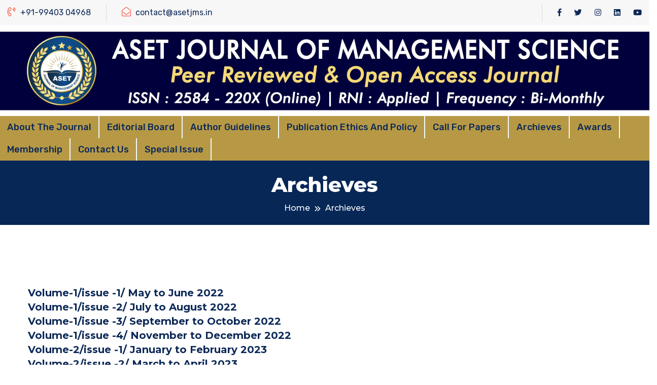

--- FILE ---
content_type: text/html; charset=UTF-8
request_url: https://www.asetjms.in/archieves/
body_size: 9454
content:

<!doctype html>
<html lang="en" >
<head>
	<meta charset="UTF-8">
    	<meta name="viewport" content="width=device-width, initial-scale=1">
	<link rel="profile" href="https://gmpg.org/xfn/11">
	<title>Archieves &#8211; ASETJMS</title>
<meta name='robots' content='max-image-preview:large' />
<link rel='dns-prefetch' href='//fonts.googleapis.com' />
<link rel="alternate" type="application/rss+xml" title="ASETJMS &raquo; Feed" href="https://www.asetjms.in/feed/" />
<link rel="alternate" type="application/rss+xml" title="ASETJMS &raquo; Comments Feed" href="https://www.asetjms.in/comments/feed/" />
<script type="text/javascript">
/* <![CDATA[ */
window._wpemojiSettings = {"baseUrl":"https:\/\/s.w.org\/images\/core\/emoji\/14.0.0\/72x72\/","ext":".png","svgUrl":"https:\/\/s.w.org\/images\/core\/emoji\/14.0.0\/svg\/","svgExt":".svg","source":{"concatemoji":"https:\/\/www.asetjms.in\/wp-includes\/js\/wp-emoji-release.min.js?ver=6.4.7"}};
/*! This file is auto-generated */
!function(i,n){var o,s,e;function c(e){try{var t={supportTests:e,timestamp:(new Date).valueOf()};sessionStorage.setItem(o,JSON.stringify(t))}catch(e){}}function p(e,t,n){e.clearRect(0,0,e.canvas.width,e.canvas.height),e.fillText(t,0,0);var t=new Uint32Array(e.getImageData(0,0,e.canvas.width,e.canvas.height).data),r=(e.clearRect(0,0,e.canvas.width,e.canvas.height),e.fillText(n,0,0),new Uint32Array(e.getImageData(0,0,e.canvas.width,e.canvas.height).data));return t.every(function(e,t){return e===r[t]})}function u(e,t,n){switch(t){case"flag":return n(e,"\ud83c\udff3\ufe0f\u200d\u26a7\ufe0f","\ud83c\udff3\ufe0f\u200b\u26a7\ufe0f")?!1:!n(e,"\ud83c\uddfa\ud83c\uddf3","\ud83c\uddfa\u200b\ud83c\uddf3")&&!n(e,"\ud83c\udff4\udb40\udc67\udb40\udc62\udb40\udc65\udb40\udc6e\udb40\udc67\udb40\udc7f","\ud83c\udff4\u200b\udb40\udc67\u200b\udb40\udc62\u200b\udb40\udc65\u200b\udb40\udc6e\u200b\udb40\udc67\u200b\udb40\udc7f");case"emoji":return!n(e,"\ud83e\udef1\ud83c\udffb\u200d\ud83e\udef2\ud83c\udfff","\ud83e\udef1\ud83c\udffb\u200b\ud83e\udef2\ud83c\udfff")}return!1}function f(e,t,n){var r="undefined"!=typeof WorkerGlobalScope&&self instanceof WorkerGlobalScope?new OffscreenCanvas(300,150):i.createElement("canvas"),a=r.getContext("2d",{willReadFrequently:!0}),o=(a.textBaseline="top",a.font="600 32px Arial",{});return e.forEach(function(e){o[e]=t(a,e,n)}),o}function t(e){var t=i.createElement("script");t.src=e,t.defer=!0,i.head.appendChild(t)}"undefined"!=typeof Promise&&(o="wpEmojiSettingsSupports",s=["flag","emoji"],n.supports={everything:!0,everythingExceptFlag:!0},e=new Promise(function(e){i.addEventListener("DOMContentLoaded",e,{once:!0})}),new Promise(function(t){var n=function(){try{var e=JSON.parse(sessionStorage.getItem(o));if("object"==typeof e&&"number"==typeof e.timestamp&&(new Date).valueOf()<e.timestamp+604800&&"object"==typeof e.supportTests)return e.supportTests}catch(e){}return null}();if(!n){if("undefined"!=typeof Worker&&"undefined"!=typeof OffscreenCanvas&&"undefined"!=typeof URL&&URL.createObjectURL&&"undefined"!=typeof Blob)try{var e="postMessage("+f.toString()+"("+[JSON.stringify(s),u.toString(),p.toString()].join(",")+"));",r=new Blob([e],{type:"text/javascript"}),a=new Worker(URL.createObjectURL(r),{name:"wpTestEmojiSupports"});return void(a.onmessage=function(e){c(n=e.data),a.terminate(),t(n)})}catch(e){}c(n=f(s,u,p))}t(n)}).then(function(e){for(var t in e)n.supports[t]=e[t],n.supports.everything=n.supports.everything&&n.supports[t],"flag"!==t&&(n.supports.everythingExceptFlag=n.supports.everythingExceptFlag&&n.supports[t]);n.supports.everythingExceptFlag=n.supports.everythingExceptFlag&&!n.supports.flag,n.DOMReady=!1,n.readyCallback=function(){n.DOMReady=!0}}).then(function(){return e}).then(function(){var e;n.supports.everything||(n.readyCallback(),(e=n.source||{}).concatemoji?t(e.concatemoji):e.wpemoji&&e.twemoji&&(t(e.twemoji),t(e.wpemoji)))}))}((window,document),window._wpemojiSettings);
/* ]]> */
</script>
<style id='wp-emoji-styles-inline-css' type='text/css'>

	img.wp-smiley, img.emoji {
		display: inline !important;
		border: none !important;
		box-shadow: none !important;
		height: 1em !important;
		width: 1em !important;
		margin: 0 0.07em !important;
		vertical-align: -0.1em !important;
		background: none !important;
		padding: 0 !important;
	}
</style>
<link rel='stylesheet' id='wp-block-library-css' href='https://www.asetjms.in/wp-includes/css/dist/block-library/style.min.css?ver=6.4.7' type='text/css' media='all' />
<style id='wp-block-library-theme-inline-css' type='text/css'>
.wp-block-audio figcaption{color:#555;font-size:13px;text-align:center}.is-dark-theme .wp-block-audio figcaption{color:hsla(0,0%,100%,.65)}.wp-block-audio{margin:0 0 1em}.wp-block-code{border:1px solid #ccc;border-radius:4px;font-family:Menlo,Consolas,monaco,monospace;padding:.8em 1em}.wp-block-embed figcaption{color:#555;font-size:13px;text-align:center}.is-dark-theme .wp-block-embed figcaption{color:hsla(0,0%,100%,.65)}.wp-block-embed{margin:0 0 1em}.blocks-gallery-caption{color:#555;font-size:13px;text-align:center}.is-dark-theme .blocks-gallery-caption{color:hsla(0,0%,100%,.65)}.wp-block-image figcaption{color:#555;font-size:13px;text-align:center}.is-dark-theme .wp-block-image figcaption{color:hsla(0,0%,100%,.65)}.wp-block-image{margin:0 0 1em}.wp-block-pullquote{border-bottom:4px solid;border-top:4px solid;color:currentColor;margin-bottom:1.75em}.wp-block-pullquote cite,.wp-block-pullquote footer,.wp-block-pullquote__citation{color:currentColor;font-size:.8125em;font-style:normal;text-transform:uppercase}.wp-block-quote{border-left:.25em solid;margin:0 0 1.75em;padding-left:1em}.wp-block-quote cite,.wp-block-quote footer{color:currentColor;font-size:.8125em;font-style:normal;position:relative}.wp-block-quote.has-text-align-right{border-left:none;border-right:.25em solid;padding-left:0;padding-right:1em}.wp-block-quote.has-text-align-center{border:none;padding-left:0}.wp-block-quote.is-large,.wp-block-quote.is-style-large,.wp-block-quote.is-style-plain{border:none}.wp-block-search .wp-block-search__label{font-weight:700}.wp-block-search__button{border:1px solid #ccc;padding:.375em .625em}:where(.wp-block-group.has-background){padding:1.25em 2.375em}.wp-block-separator.has-css-opacity{opacity:.4}.wp-block-separator{border:none;border-bottom:2px solid;margin-left:auto;margin-right:auto}.wp-block-separator.has-alpha-channel-opacity{opacity:1}.wp-block-separator:not(.is-style-wide):not(.is-style-dots){width:100px}.wp-block-separator.has-background:not(.is-style-dots){border-bottom:none;height:1px}.wp-block-separator.has-background:not(.is-style-wide):not(.is-style-dots){height:2px}.wp-block-table{margin:0 0 1em}.wp-block-table td,.wp-block-table th{word-break:normal}.wp-block-table figcaption{color:#555;font-size:13px;text-align:center}.is-dark-theme .wp-block-table figcaption{color:hsla(0,0%,100%,.65)}.wp-block-video figcaption{color:#555;font-size:13px;text-align:center}.is-dark-theme .wp-block-video figcaption{color:hsla(0,0%,100%,.65)}.wp-block-video{margin:0 0 1em}.wp-block-template-part.has-background{margin-bottom:0;margin-top:0;padding:1.25em 2.375em}
</style>
<style id='pdfemb-pdf-embedder-viewer-style-inline-css' type='text/css'>
.wp-block-pdfemb-pdf-embedder-viewer{max-width:none}

</style>
<style id='classic-theme-styles-inline-css' type='text/css'>
/*! This file is auto-generated */
.wp-block-button__link{color:#fff;background-color:#32373c;border-radius:9999px;box-shadow:none;text-decoration:none;padding:calc(.667em + 2px) calc(1.333em + 2px);font-size:1.125em}.wp-block-file__button{background:#32373c;color:#fff;text-decoration:none}
</style>
<style id='global-styles-inline-css' type='text/css'>
body{--wp--preset--color--black: #000000;--wp--preset--color--cyan-bluish-gray: #abb8c3;--wp--preset--color--white: #ffffff;--wp--preset--color--pale-pink: #f78da7;--wp--preset--color--vivid-red: #cf2e2e;--wp--preset--color--luminous-vivid-orange: #ff6900;--wp--preset--color--luminous-vivid-amber: #fcb900;--wp--preset--color--light-green-cyan: #7bdcb5;--wp--preset--color--vivid-green-cyan: #00d084;--wp--preset--color--pale-cyan-blue: #8ed1fc;--wp--preset--color--vivid-cyan-blue: #0693e3;--wp--preset--color--vivid-purple: #9b51e0;--wp--preset--gradient--vivid-cyan-blue-to-vivid-purple: linear-gradient(135deg,rgba(6,147,227,1) 0%,rgb(155,81,224) 100%);--wp--preset--gradient--light-green-cyan-to-vivid-green-cyan: linear-gradient(135deg,rgb(122,220,180) 0%,rgb(0,208,130) 100%);--wp--preset--gradient--luminous-vivid-amber-to-luminous-vivid-orange: linear-gradient(135deg,rgba(252,185,0,1) 0%,rgba(255,105,0,1) 100%);--wp--preset--gradient--luminous-vivid-orange-to-vivid-red: linear-gradient(135deg,rgba(255,105,0,1) 0%,rgb(207,46,46) 100%);--wp--preset--gradient--very-light-gray-to-cyan-bluish-gray: linear-gradient(135deg,rgb(238,238,238) 0%,rgb(169,184,195) 100%);--wp--preset--gradient--cool-to-warm-spectrum: linear-gradient(135deg,rgb(74,234,220) 0%,rgb(151,120,209) 20%,rgb(207,42,186) 40%,rgb(238,44,130) 60%,rgb(251,105,98) 80%,rgb(254,248,76) 100%);--wp--preset--gradient--blush-light-purple: linear-gradient(135deg,rgb(255,206,236) 0%,rgb(152,150,240) 100%);--wp--preset--gradient--blush-bordeaux: linear-gradient(135deg,rgb(254,205,165) 0%,rgb(254,45,45) 50%,rgb(107,0,62) 100%);--wp--preset--gradient--luminous-dusk: linear-gradient(135deg,rgb(255,203,112) 0%,rgb(199,81,192) 50%,rgb(65,88,208) 100%);--wp--preset--gradient--pale-ocean: linear-gradient(135deg,rgb(255,245,203) 0%,rgb(182,227,212) 50%,rgb(51,167,181) 100%);--wp--preset--gradient--electric-grass: linear-gradient(135deg,rgb(202,248,128) 0%,rgb(113,206,126) 100%);--wp--preset--gradient--midnight: linear-gradient(135deg,rgb(2,3,129) 0%,rgb(40,116,252) 100%);--wp--preset--font-size--small: 13px;--wp--preset--font-size--medium: 20px;--wp--preset--font-size--large: 36px;--wp--preset--font-size--x-large: 42px;--wp--preset--spacing--20: 0.44rem;--wp--preset--spacing--30: 0.67rem;--wp--preset--spacing--40: 1rem;--wp--preset--spacing--50: 1.5rem;--wp--preset--spacing--60: 2.25rem;--wp--preset--spacing--70: 3.38rem;--wp--preset--spacing--80: 5.06rem;--wp--preset--shadow--natural: 6px 6px 9px rgba(0, 0, 0, 0.2);--wp--preset--shadow--deep: 12px 12px 50px rgba(0, 0, 0, 0.4);--wp--preset--shadow--sharp: 6px 6px 0px rgba(0, 0, 0, 0.2);--wp--preset--shadow--outlined: 6px 6px 0px -3px rgba(255, 255, 255, 1), 6px 6px rgba(0, 0, 0, 1);--wp--preset--shadow--crisp: 6px 6px 0px rgba(0, 0, 0, 1);}:where(.is-layout-flex){gap: 0.5em;}:where(.is-layout-grid){gap: 0.5em;}body .is-layout-flow > .alignleft{float: left;margin-inline-start: 0;margin-inline-end: 2em;}body .is-layout-flow > .alignright{float: right;margin-inline-start: 2em;margin-inline-end: 0;}body .is-layout-flow > .aligncenter{margin-left: auto !important;margin-right: auto !important;}body .is-layout-constrained > .alignleft{float: left;margin-inline-start: 0;margin-inline-end: 2em;}body .is-layout-constrained > .alignright{float: right;margin-inline-start: 2em;margin-inline-end: 0;}body .is-layout-constrained > .aligncenter{margin-left: auto !important;margin-right: auto !important;}body .is-layout-constrained > :where(:not(.alignleft):not(.alignright):not(.alignfull)){max-width: var(--wp--style--global--content-size);margin-left: auto !important;margin-right: auto !important;}body .is-layout-constrained > .alignwide{max-width: var(--wp--style--global--wide-size);}body .is-layout-flex{display: flex;}body .is-layout-flex{flex-wrap: wrap;align-items: center;}body .is-layout-flex > *{margin: 0;}body .is-layout-grid{display: grid;}body .is-layout-grid > *{margin: 0;}:where(.wp-block-columns.is-layout-flex){gap: 2em;}:where(.wp-block-columns.is-layout-grid){gap: 2em;}:where(.wp-block-post-template.is-layout-flex){gap: 1.25em;}:where(.wp-block-post-template.is-layout-grid){gap: 1.25em;}.has-black-color{color: var(--wp--preset--color--black) !important;}.has-cyan-bluish-gray-color{color: var(--wp--preset--color--cyan-bluish-gray) !important;}.has-white-color{color: var(--wp--preset--color--white) !important;}.has-pale-pink-color{color: var(--wp--preset--color--pale-pink) !important;}.has-vivid-red-color{color: var(--wp--preset--color--vivid-red) !important;}.has-luminous-vivid-orange-color{color: var(--wp--preset--color--luminous-vivid-orange) !important;}.has-luminous-vivid-amber-color{color: var(--wp--preset--color--luminous-vivid-amber) !important;}.has-light-green-cyan-color{color: var(--wp--preset--color--light-green-cyan) !important;}.has-vivid-green-cyan-color{color: var(--wp--preset--color--vivid-green-cyan) !important;}.has-pale-cyan-blue-color{color: var(--wp--preset--color--pale-cyan-blue) !important;}.has-vivid-cyan-blue-color{color: var(--wp--preset--color--vivid-cyan-blue) !important;}.has-vivid-purple-color{color: var(--wp--preset--color--vivid-purple) !important;}.has-black-background-color{background-color: var(--wp--preset--color--black) !important;}.has-cyan-bluish-gray-background-color{background-color: var(--wp--preset--color--cyan-bluish-gray) !important;}.has-white-background-color{background-color: var(--wp--preset--color--white) !important;}.has-pale-pink-background-color{background-color: var(--wp--preset--color--pale-pink) !important;}.has-vivid-red-background-color{background-color: var(--wp--preset--color--vivid-red) !important;}.has-luminous-vivid-orange-background-color{background-color: var(--wp--preset--color--luminous-vivid-orange) !important;}.has-luminous-vivid-amber-background-color{background-color: var(--wp--preset--color--luminous-vivid-amber) !important;}.has-light-green-cyan-background-color{background-color: var(--wp--preset--color--light-green-cyan) !important;}.has-vivid-green-cyan-background-color{background-color: var(--wp--preset--color--vivid-green-cyan) !important;}.has-pale-cyan-blue-background-color{background-color: var(--wp--preset--color--pale-cyan-blue) !important;}.has-vivid-cyan-blue-background-color{background-color: var(--wp--preset--color--vivid-cyan-blue) !important;}.has-vivid-purple-background-color{background-color: var(--wp--preset--color--vivid-purple) !important;}.has-black-border-color{border-color: var(--wp--preset--color--black) !important;}.has-cyan-bluish-gray-border-color{border-color: var(--wp--preset--color--cyan-bluish-gray) !important;}.has-white-border-color{border-color: var(--wp--preset--color--white) !important;}.has-pale-pink-border-color{border-color: var(--wp--preset--color--pale-pink) !important;}.has-vivid-red-border-color{border-color: var(--wp--preset--color--vivid-red) !important;}.has-luminous-vivid-orange-border-color{border-color: var(--wp--preset--color--luminous-vivid-orange) !important;}.has-luminous-vivid-amber-border-color{border-color: var(--wp--preset--color--luminous-vivid-amber) !important;}.has-light-green-cyan-border-color{border-color: var(--wp--preset--color--light-green-cyan) !important;}.has-vivid-green-cyan-border-color{border-color: var(--wp--preset--color--vivid-green-cyan) !important;}.has-pale-cyan-blue-border-color{border-color: var(--wp--preset--color--pale-cyan-blue) !important;}.has-vivid-cyan-blue-border-color{border-color: var(--wp--preset--color--vivid-cyan-blue) !important;}.has-vivid-purple-border-color{border-color: var(--wp--preset--color--vivid-purple) !important;}.has-vivid-cyan-blue-to-vivid-purple-gradient-background{background: var(--wp--preset--gradient--vivid-cyan-blue-to-vivid-purple) !important;}.has-light-green-cyan-to-vivid-green-cyan-gradient-background{background: var(--wp--preset--gradient--light-green-cyan-to-vivid-green-cyan) !important;}.has-luminous-vivid-amber-to-luminous-vivid-orange-gradient-background{background: var(--wp--preset--gradient--luminous-vivid-amber-to-luminous-vivid-orange) !important;}.has-luminous-vivid-orange-to-vivid-red-gradient-background{background: var(--wp--preset--gradient--luminous-vivid-orange-to-vivid-red) !important;}.has-very-light-gray-to-cyan-bluish-gray-gradient-background{background: var(--wp--preset--gradient--very-light-gray-to-cyan-bluish-gray) !important;}.has-cool-to-warm-spectrum-gradient-background{background: var(--wp--preset--gradient--cool-to-warm-spectrum) !important;}.has-blush-light-purple-gradient-background{background: var(--wp--preset--gradient--blush-light-purple) !important;}.has-blush-bordeaux-gradient-background{background: var(--wp--preset--gradient--blush-bordeaux) !important;}.has-luminous-dusk-gradient-background{background: var(--wp--preset--gradient--luminous-dusk) !important;}.has-pale-ocean-gradient-background{background: var(--wp--preset--gradient--pale-ocean) !important;}.has-electric-grass-gradient-background{background: var(--wp--preset--gradient--electric-grass) !important;}.has-midnight-gradient-background{background: var(--wp--preset--gradient--midnight) !important;}.has-small-font-size{font-size: var(--wp--preset--font-size--small) !important;}.has-medium-font-size{font-size: var(--wp--preset--font-size--medium) !important;}.has-large-font-size{font-size: var(--wp--preset--font-size--large) !important;}.has-x-large-font-size{font-size: var(--wp--preset--font-size--x-large) !important;}
.wp-block-navigation a:where(:not(.wp-element-button)){color: inherit;}
:where(.wp-block-post-template.is-layout-flex){gap: 1.25em;}:where(.wp-block-post-template.is-layout-grid){gap: 1.25em;}
:where(.wp-block-columns.is-layout-flex){gap: 2em;}:where(.wp-block-columns.is-layout-grid){gap: 2em;}
.wp-block-pullquote{font-size: 1.5em;line-height: 1.6;}
</style>
<link rel='stylesheet' id='pixeen-fonts-css' href='//fonts.googleapis.com/css?family=Montserrat%3A300%2C400%2C500%2C600%2C700%2C800%7CRubik%3A300%2C400%2C500%2C600%2C700&#038;ver=1.0.0' type='text/css' media='all' />
<link rel='stylesheet' id='bootstrap-css' href='https://www.asetjms.in/wp-content/themes/pixeen/assets/css/bootstrap.min.css?ver=6.4.7' type='text/css' media='all' />
<link rel='stylesheet' id='lightcase-css' href='https://www.asetjms.in/wp-content/themes/pixeen/assets/css/lightcase.css?ver=6.4.7' type='text/css' media='all' />
<link rel='stylesheet' id='meanmenu-css' href='https://www.asetjms.in/wp-content/themes/pixeen/assets/css/meanmenu.css?ver=6.4.7' type='text/css' media='all' />
<link rel='stylesheet' id='nice-select-css' href='https://www.asetjms.in/wp-content/themes/pixeen/assets/css/nice-select.css?ver=6.4.7' type='text/css' media='all' />
<link rel='stylesheet' id='font-awesome-pro-css' href='https://www.asetjms.in/wp-content/themes/pixeen/assets/css/font-awesome-pro-min.css?ver=6.4.7' type='text/css' media='all' />
<link rel='stylesheet' id='owl-carousel-css' href='https://www.asetjms.in/wp-content/themes/pixeen/assets/css/owl.carousel.min.css?ver=6.4.7' type='text/css' media='all' />
<link rel='stylesheet' id='odometer-css' href='https://www.asetjms.in/wp-content/themes/pixeen/assets/css/odometer.css?ver=6.4.7' type='text/css' media='all' />
<link rel='stylesheet' id='animate-css' href='https://www.asetjms.in/wp-content/themes/pixeen/assets/css/animate.min.css?ver=6.4.7' type='text/css' media='all' />
<link rel='stylesheet' id='preloader-css' href='https://www.asetjms.in/wp-content/themes/pixeen/assets/css/preloader.css?ver=6.4.7' type='text/css' media='all' />
<link rel='stylesheet' id='flaticon-css' href='https://www.asetjms.in/wp-content/themes/pixeen/assets/css/flaticon.css?ver=6.4.7' type='text/css' media='all' />
<link rel='stylesheet' id='magnific-popup-css' href='https://www.asetjms.in/wp-content/themes/pixeen/assets/css/magnific-popup.css?ver=6.4.7' type='text/css' media='all' />
<link rel='stylesheet' id='slick-css' href='https://www.asetjms.in/wp-content/themes/pixeen/assets/css/slick.css?ver=6.4.7' type='text/css' media='all' />
<link rel='stylesheet' id='pixeen-core-css' href='https://www.asetjms.in/wp-content/themes/pixeen/assets/css/pixeen-core.css?ver=6.4.7' type='text/css' media='all' />
<link rel='stylesheet' id='pixeen-unit-css' href='https://www.asetjms.in/wp-content/themes/pixeen/assets/css/pixeen-unit.css?ver=6.4.7' type='text/css' media='all' />
<link rel='stylesheet' id='pixeen-style-css' href='https://www.asetjms.in/wp-content/themes/pixeen-child/style.css?ver=6.4.7' type='text/css' media='all' />
<link rel='stylesheet' id='pixeen-responsive-css' href='https://www.asetjms.in/wp-content/themes/pixeen/assets/css/responsive.css?ver=6.4.7' type='text/css' media='all' />
<link rel='stylesheet' id='pixeen-custom-css' href='https://www.asetjms.in/wp-content/themes/pixeen/assets/css/pixeen-custom.css?ver=6.4.7' type='text/css' media='all' />
<style id='pixeen-custom-inline-css' type='text/css'>
.quote-btn, .site-btn__s2, .ab-icon i, .author-content h5.left-line::before, .quote-form .quote-btn, .t-social span, .t-social-side a:hover, .footer-info .single-item:nth-child(2) .inner, .project-item__link:hover, .hero__item, .post-box:hover .post-box__content, .wpcf7-form-control.wpcf7-submit.site-btn.site-btn__s2, .site-btn__2, .call-info__icon, .top-date a, .blog-arrow a, .sidebar__list li:hover .icon, .contact-form__3 .site-btn__2, .design-item:hover, .postcard-item:hover, .btn-border:hover, .contact-info:hover, .sidebar-search-form button, .widget .sidebar__title::before, .z-btn, .tagcloud a:hover, .blog__pagination ul li span.current, .blog__pagination ul li:hover a, blockquote cite::before, .blog-post-tag a:hover, .site-btn.site-btn__s2.btn-border:hover { background: #FD4A36}.section-header .sub-heading, .sv-details a:hover, .project-item__subtitle, .project-item__subtitle span, .author-content h5 .desig, .team-box__content .designation, .newslater__form-2 button, .footer-widget__2 .recent-news__date i, .footer-widget ul li a i, .header__info li a:hover, .mainmenu ul li:hover a, .mainmenu ul li .sub-menu li a:hover, .project-item__link, .video-play, .header-style-2 .header__info li a i, .feature-item__content--2 .inline-btn:hover, .about-lists ul li i, .project-item__title a:hover, .service-item:hover .service-item__title, span.price-offer, .post-box__content .date-author, .main-list ul li i, .ab-phone-icon i, .wcu-box .wcu-box__icon i, .latest-post-meta span i, .latest-blog-title a:hover, .author__box--text .designation, .wp-box:hover .wp-box__title, .postcard-item__price, .contact-help-item .contact-icon i, .post-form-area .input-text::before, .widget li a:hover, .widget ul li a::before, .post-meta span i, .blog-title a:hover, .rc-text h6 a:hover, .post-meta a:hover, blockquote::before, blockquote cite::before, .section-header span { color: #FD4A36}.faqs .card .title > button::after, .postcard-item:hover, .btn-border:hover, .post-form-area .input-text input:focus, .post-form-area .input-text textarea:focus, .blog-post-tag a:hover, .post-input textarea:focus, .faqs .card button.btn.btn-link::after { border-color: #FD4A36}
a.quote-btn:hover, .hero .site-btn:hover, .site-btn__s2:hover, .wpcf7-form-control.wpcf7-submit.site-btn.site-btn__s2:hover { background: #2bae37}.ddf{ color: #2bae37}.dsd { border-color: #2bae37}
.team-box__2:hover .t-social span, .project-item__hover:hover::before, .site-btn__2:hover{ background: #0C2957}.ddf{ color: #0C2957}.dsd { border-color: #0C2957}
.header__top { background: #13356b}.ddf{ color: #13356b}.dsd { border-color: #13356b}
.header__bottom { background: #062658}.ddf{ color: #062658}.dsd { border-color: #062658}
</style>
<link rel='stylesheet' id='parent-style-css' href='https://www.asetjms.in/wp-content/themes/pixeen-child/style.css?ver=6.4.7' type='text/css' media='all' />
<!--n2css--><!--n2js--><script type="text/javascript" src="https://www.asetjms.in/wp-includes/js/jquery/jquery.min.js?ver=3.7.1" id="jquery-core-js"></script>
<script type="text/javascript" src="https://www.asetjms.in/wp-includes/js/jquery/jquery-migrate.min.js?ver=3.4.1" id="jquery-migrate-js"></script>
<link rel="https://api.w.org/" href="https://www.asetjms.in/wp-json/" /><link rel="alternate" type="application/json" href="https://www.asetjms.in/wp-json/wp/v2/pages/66" /><link rel="EditURI" type="application/rsd+xml" title="RSD" href="https://www.asetjms.in/xmlrpc.php?rsd" />
<meta name="generator" content="WordPress 6.4.7" />
<link rel="canonical" href="https://www.asetjms.in/archieves/" />
<link rel='shortlink' href='https://www.asetjms.in/?p=66' />
<link rel="alternate" type="application/json+oembed" href="https://www.asetjms.in/wp-json/oembed/1.0/embed?url=https%3A%2F%2Fwww.asetjms.in%2Farchieves%2F" />
<link rel="alternate" type="text/xml+oembed" href="https://www.asetjms.in/wp-json/oembed/1.0/embed?url=https%3A%2F%2Fwww.asetjms.in%2Farchieves%2F&#038;format=xml" />

    <link rel="shortcut icon" type="image/x-icon" href="http://www.asetjms.in/wp-content/uploads/2022/03/logo.png">

    		<style type="text/css" id="wp-custom-css">
			.marquee-hsas-shortcode-58 {
  background: #0d4a85 !important;
}
.js-marquee a {
  color: #fff;
  font-weight: bold;
}
.js-marquee span {
    color: #fff !important;
}

.members img {
	    border: 1px solid;
    border-radius: 10px;
}

span.item-desc {
    display: none;
}
.px-logo img {
    width: 100% !important;
}

.pixeen-page-content table tbody td {
	text-align:left !important;
}
.footer a {
    color: #FD4A36;
}
.footer a:hover {
    color: #fff;
}		</style>
		</head>

<body class="page-template-default page page-id-66 page-parent wp-embed-responsive no-sidebar">

    
    
    <!-- preloader -->
    <div id="preloader">
        <div class="preloader">
            <span></span>
            <span></span>
        </div>
    </div>
    <!-- preloader end  -->
    

    
    <!-- header start -->
    
    <!-- header area start -->
    <header class="header header-style-2">
                <div class="header__top d-none d-xl-block">
            <div class="container-fluid">
                <div class="row">
                    <div class="col-lg-7 col-md-12">
                        <ul class="header__info">
                                                        <li><a href="telto:http://+91-99403%2004968"><i class="fal fa-phone-volume"></i>  +91-99403 04968</a>
                            </li>
                                                                                    <li><a href="mailto:http://contact@asetjms.in"><i class="fal fa-envelope-open"></i>
                            contact@asetjms.in</a></li>
                             
                                    
                        </ul>
                    </div>
                    <div class="col-lg-5 col-md-12 my-auto">
                        <div class="social__links f-right">
                             

          <a href="#"><i class="fab fa-facebook-f"></i></a>
    
            <a href="#"><i class="fab fa-twitter"></i></a>
    
            <a href="#"><i class="fab fa-instagram"></i></a>
    
            <a href="#"><i class="fab fa-linkedin"></i></a>
            

            <a href="#"><i class="fab fa-youtube"></i></a>
    
                        </div>
                        <div class="condition_text f-right">
                                                    </div>
                    </div>
                </div>
            </div>
        </div>
                <div class="header__bottom">
            <div class="container-fluid mytop">
                <div class="row">
                    <div class="col-xl-12 col-lg-6 col-8">
                        <div class="navarea px-logo">
                                             
                        <a class="standard-logo-white" href="https://www.asetjms.in/">
                    <img src="http://www.asetjms.in/wp-content/uploads/2024/02/JMS-WEB-Header-1-scaled.jpg" alt="logo" />
                </a>
                                            <div class="mainmenu d-none d-lg-block">
                                <nav id="mobile-menu">
                                                <ul id="menu-main-menu" class=""><li itemscope="itemscope" itemtype="https://www.schema.org/SiteNavigationElement" id="menu-item-140" class="menu-item menu-item-type-custom menu-item-object-custom menu-item-has-children dropdown menu-item-140 nav-item"><a title="About the Journal" href="#" class="nav-link">About the Journal</a>
<ul class="sub-menu"  role="menu">
	<li itemscope="itemscope" itemtype="https://www.schema.org/SiteNavigationElement" id="menu-item-31" class="menu-item menu-item-type-post_type menu-item-object-page menu-item-31 nav-item"><a title="Aim and Scope" href="https://www.asetjms.in/aim-and-scope/" class="dropdown-items">Aim and Scope</a></li>
	<li itemscope="itemscope" itemtype="https://www.schema.org/SiteNavigationElement" id="menu-item-30" class="menu-item menu-item-type-post_type menu-item-object-page menu-item-30 nav-item"><a title="Editorial Objectives" href="https://www.asetjms.in/editorial-objectives/" class="dropdown-items">Editorial Objectives</a></li>
	<li itemscope="itemscope" itemtype="https://www.schema.org/SiteNavigationElement" id="menu-item-28" class="menu-item menu-item-type-post_type menu-item-object-page menu-item-28 nav-item"><a title="Target Audience" href="https://www.asetjms.in/target-audience/" class="dropdown-items">Target Audience</a></li>
</ul>
</li>
<li itemscope="itemscope" itemtype="https://www.schema.org/SiteNavigationElement" id="menu-item-44" class="menu-item menu-item-type-post_type menu-item-object-page menu-item-44 nav-item"><a title="Editorial Board" href="https://www.asetjms.in/editorial-board/" class="nav-link">Editorial Board</a></li>
<li itemscope="itemscope" itemtype="https://www.schema.org/SiteNavigationElement" id="menu-item-73" class="menu-item menu-item-type-custom menu-item-object-custom menu-item-has-children dropdown menu-item-73 nav-item"><a title="Author Guidelines" href="#" class="nav-link">Author Guidelines</a>
<ul class="sub-menu"  role="menu">
	<li itemscope="itemscope" itemtype="https://www.schema.org/SiteNavigationElement" id="menu-item-78" class="menu-item menu-item-type-post_type menu-item-object-page menu-item-78 nav-item"><a title="Submission Process" href="https://www.asetjms.in/submission-process/" class="dropdown-items">Submission Process</a></li>
	<li itemscope="itemscope" itemtype="https://www.schema.org/SiteNavigationElement" id="menu-item-76" class="menu-item menu-item-type-post_type menu-item-object-page menu-item-76 nav-item"><a title="Research Funding" href="https://www.asetjms.in/research-funding/" class="dropdown-items">Research Funding</a></li>
	<li itemscope="itemscope" itemtype="https://www.schema.org/SiteNavigationElement" id="menu-item-75" class="menu-item menu-item-type-post_type menu-item-object-page menu-item-75 nav-item"><a title="Accuracy of Content" href="https://www.asetjms.in/accuracy-of-content/" class="dropdown-items">Accuracy of Content</a></li>
	<li itemscope="itemscope" itemtype="https://www.schema.org/SiteNavigationElement" id="menu-item-74" class="menu-item menu-item-type-post_type menu-item-object-page menu-item-74 nav-item"><a title="Publication Charges" href="https://www.asetjms.in/publication-charges/" class="dropdown-items">Publication Charges</a></li>
</ul>
</li>
<li itemscope="itemscope" itemtype="https://www.schema.org/SiteNavigationElement" id="menu-item-85" class="menu-item menu-item-type-post_type menu-item-object-page menu-item-85 nav-item"><a title="Publication Ethics and Policy" href="https://www.asetjms.in/publication-ethics-and-policy/" class="nav-link">Publication Ethics and Policy</a></li>
<li itemscope="itemscope" itemtype="https://www.schema.org/SiteNavigationElement" id="menu-item-83" class="menu-item menu-item-type-post_type menu-item-object-page menu-item-83 nav-item"><a title="Call for Papers" href="https://www.asetjms.in/call-for-papers/" class="nav-link">Call for Papers</a></li>
<li itemscope="itemscope" itemtype="https://www.schema.org/SiteNavigationElement" id="menu-item-82" class="menu-item menu-item-type-post_type menu-item-object-page current-menu-item page_item page-item-66 current_page_item active menu-item-82 nav-item"><a title="Archieves" href="https://www.asetjms.in/archieves/" class="nav-link">Archieves</a></li>
<li itemscope="itemscope" itemtype="https://www.schema.org/SiteNavigationElement" id="menu-item-177" class="menu-item menu-item-type-post_type menu-item-object-page menu-item-has-children dropdown menu-item-177 nav-item"><a title="Awards" href="https://www.asetjms.in/awards/" class="nav-link">Awards</a>
<ul class="sub-menu"  role="menu">
	<li itemscope="itemscope" itemtype="https://www.schema.org/SiteNavigationElement" id="menu-item-1645" class="menu-item menu-item-type-post_type menu-item-object-page menu-item-1645 nav-item"><a title="2024" href="https://www.asetjms.in/2024-2/" class="dropdown-items">2024</a></li>
	<li itemscope="itemscope" itemtype="https://www.schema.org/SiteNavigationElement" id="menu-item-2237" class="menu-item menu-item-type-post_type menu-item-object-page menu-item-2237 nav-item"><a title="2025" target="_blank" href="https://www.asetjms.in/2025-2/" class="dropdown-items">2025</a></li>
</ul>
</li>
<li itemscope="itemscope" itemtype="https://www.schema.org/SiteNavigationElement" id="menu-item-478" class="menu-item menu-item-type-custom menu-item-object-custom menu-item-has-children dropdown menu-item-478 nav-item"><a title="Membership" target="_blank" href="https://forms.gle/S32AZze6ibxx7Ct67" class="nav-link">Membership</a>
<ul class="sub-menu"  role="menu">
	<li itemscope="itemscope" itemtype="https://www.schema.org/SiteNavigationElement" id="menu-item-909" class="menu-item menu-item-type-post_type menu-item-object-page menu-item-909 nav-item"><a title="Certificates" href="https://www.asetjms.in/certificates/" class="dropdown-items">Certificates</a></li>
	<li itemscope="itemscope" itemtype="https://www.schema.org/SiteNavigationElement" id="menu-item-702" class="menu-item menu-item-type-custom menu-item-object-custom menu-item-702 nav-item"><a title="Registration" href="https://forms.gle/S32AZze6ibxx7Ct67" class="dropdown-items">Registration</a></li>
</ul>
</li>
<li itemscope="itemscope" itemtype="https://www.schema.org/SiteNavigationElement" id="menu-item-81" class="menu-item menu-item-type-post_type menu-item-object-page menu-item-81 nav-item"><a title="Contact Us" href="https://www.asetjms.in/contact-us/" class="nav-link">Contact Us</a></li>
<li itemscope="itemscope" itemtype="https://www.schema.org/SiteNavigationElement" id="menu-item-2138" class="menu-item menu-item-type-post_type menu-item-object-page menu-item-has-children dropdown menu-item-2138 nav-item"><a title="Special Issue" target="_blank" href="https://www.asetjms.in/1863-2/" class="nav-link">Special Issue</a>
<ul class="sub-menu"  role="menu">
	<li itemscope="itemscope" itemtype="https://www.schema.org/SiteNavigationElement" id="menu-item-2106" class="menu-item menu-item-type-post_type menu-item-object-page menu-item-2106 nav-item"><a title="Issue 1" target="_blank" href="https://www.asetjms.in/special-issue-aset-jms/" class="dropdown-items">Issue 1</a></li>
	<li itemscope="itemscope" itemtype="https://www.schema.org/SiteNavigationElement" id="menu-item-2137" class="menu-item menu-item-type-post_type menu-item-object-page menu-item-2137 nav-item"><a title="Issue – 2" href="https://www.asetjms.in/issue-2/" class="dropdown-items">Issue – 2</a></li>
</ul>
</li>
</ul>                                    </nav>
                            </div>
                        </div>
                    </div>
                                        <div class="col-4 col-lg-6 d-xl-none">
                        <div class="side-menu-icon text-right">
                            <button class="side-toggle"><i class="far fa-bars"></i></button>
                        </div>
                    </div>
                </div>
            </div>
        </div>
    </header>

    <div class="fix">
        <div class="side-info">
            <button class="side-info-close"><i class="fal fa-times"></i></button>
            <div class="side-info-content">
                <div class="mobile-menu"></div>
            </div>
        </div>
    </div>
    <div class="offcanvas-overlay"></div>

    <!-- header area end -->

    
    <!-- header end -->
    <!-- wrapper-box start -->
    
        <section class="breadcrumb-area pt-20 pb-20 bg_img "
            data-overlay="dark" data-opacity="3" data-background="">
            <div class="container">
                <div class="row">
                    <div class="col-xl-12 text-center">
                        <div class="breadcrumb-text">
                            <h2 class="breadcrumb-text__title">
                                Archieves                            </h2>
                            <div class="breadcrumb__nav">
                                <nav aria-label="Breadcrumbs" class="breadcrumb-trail breadcrumbs"><ul class="trail-items" itemscope itemtype="http://schema.org/BreadcrumbList"><li itemprop="itemListElement" itemscope itemtype="http://schema.org/ListItem" class="trail-item trail-begin"><a href="https://www.asetjms.in/" rel="home" itemprop="item"><span itemprop="name">Home</span></a><meta itemprop="position" content="1" /></li><li class="trail-item trail-end"><span>Archieves</span></li></ul></nav>                            </div>
                        </div>
                    </div>
                </div>
            </div>
        </section>

                <!-- Modal Search -->
        <div class="search-wrap">
            <div class="search-inner">
                <i class="fal fa-times search-close" id="search-close"></i>
                <div class="search-cell">
                    <form method="get" action="https://www.asetjms.in/" >
                        <div class="search-field-holder">
                            <input type="search" name="s" class="main-search-input" value="" placeholder="Search Your Keyword...">
                        </div>
                    </form>
                </div>
            </div>
        </div>

        





        
<div class="page-area pt-120 pb-120">
    <div class="container">
		<div class="row">
			<div class="col-xl-12">
				<div class="pixeen-page-content">
					<div class="post-entry post-entry--top-margin">
<h4><a href="https://www.asetjms.in/archieves/volume-1-issue-1-may-to-june-2022/" target="_blank" rel="noopener">Volume-1/issue -1/ May to June 2022</a></h4>
<h4><a href="https://www.asetjms.in/archieves/volume-1-issue-2-july-to-august-2022/" target="_blank" rel="noopener">Volume-1/issue -2/ July to August 2022</a></h4>
<h4><a href="https://www.asetjms.in/archieves/volume-1-issue-3-september-to-october-2022/" target="_blank" rel="noopener">Volume-1/issue -3/ September to October 2022</a></h4>
<h4><a href="https://www.asetjms.in/archieves/volume-1-issue-4-november-to-december-2022/" target="_blank" rel="noopener">Volume-1/issue -4/ November to December 2022</a></h4>
<h4><a href="https://www.asetjms.in/archieves/volume-2-issue-1-january-to-february-2023/" target="_blank" rel="noopener">Volume-2/issue -1/ January to February 2023</a></h4>
<h4><a href="https://www.asetjms.in/archieves/volume-2-issue-2-march-to-april-2023/" target="_blank" rel="noopener">Volume-2/issue -2/ March to April 2023</a></h4>
<h4><a href="https://www.asetjms.in/archieves/volume-2-issue-3-may-to-june-2023/" target="_blank" rel="noopener">Volume-2/issue -3/ May to June 2023</a></h4>
<h4><a href="https://www.asetjms.in/archieves/volume-2-issue-4-july-to-aug-2023/" target="_blank" rel="noopener">Volume-2/issue -4/ July to August 2023</a></h4>
<h4><a href="https://www.asetjms.in/archieves/volume-2-issue-5-september-to-november-2023/" target="_blank" rel="noopener">Volume-2/issue -5/ September to November 2023</a></h4>
<h4><a href="https://www.asetjms.in/archieves/volume-2-issue-6-november-to-december-2023/" target="_blank" rel="noopener">Volume-2/issue -6/ November to December 2023</a></h4>
<h4><a href="https://www.asetjms.in/volume-3-issue-1-january-february-2024/">Volume-3/issue 1 / January -February 2024</a></h4>
<h4><a href="https://www.asetjms.in/achieves-2/">Volume-3/issue 2 / March -April 2024</a></h4>
<h4><a href="https://www.asetjms.in/achieves-3/">Volume-3/issue 3 / May -June 2024</a></h4>
<h4><a href="https://www.asetjms.in/archieves-4/">Volume-3/issue 4 / July -August 2024</a></h4>
<h4><a href="https://www.asetjms.in/archieves-5/">Volume-3/issue 5 / September -October 2024</a></h4>
<h4><a href="https://www.asetjms.in/archieves-4/">Volume-3/issue 6 / November -December 2024</a></h4>
<h4><a href="https://www.asetjms.in/index-sample/">Volume-4/issue 1 / January &#8211; February 2025</a></h4>
<h4><a href="https://www.asetjms.in/special-issues/">Volume-4/issue 2 / March &#8211; April 2025</a></h4>
<h4><a href="https://www.asetjms.in/volume-4-issue-3/">Volume-4/issue 3 / May &#8211; June 2025</a></h4>
<h4><a href="https://www.asetjms.in/volume-4-issue-4/">Volume-4/issue 4 / July &#8211; August 2025</a></h4>
<h4><a href="https://www.asetjms.in/volume-4-issue-5/">Volume-4/issue 5 / September &#8211; October 2025</a></h4>
<h4><a href="https://www.asetjms.in/volume-4-issue-6/">Volume-4/issue 6 / November 2025</a></h4>
</div>				</div>
			</div>
		</div>
    </div>
</div>



    <footer class="footer footer__2" data-bg-color="" data-background="">
        
                <div class="pt-105 pb-50">
            <div class="container">
                <div class="row">
                <div class="col-xl-3 col-lg-6 col-md-6"><div id="media_image-2" class="footer-widget footer-widget__2 mb-50 widget_media_image"><a href="https://www.asetjms.in/"><img width="150" height="150" src="https://www.asetjms.in/wp-content/uploads/2022/03/logo-150x150.png" class="image wp-image-89  attachment-thumbnail size-thumbnail" alt="" style="max-width: 100%; height: auto;" decoding="async" loading="lazy" srcset="https://www.asetjms.in/wp-content/uploads/2022/03/logo-150x150.png 150w, https://www.asetjms.in/wp-content/uploads/2022/03/logo.png 300w" sizes="(max-width: 150px) 100vw, 150px" /></a></div></div><div class="col-xl-3 col-lg-6 col-md-6"><div id="text-2" class="footer-widget footer-widget__2 mb-50 widget_text"><h4 class="widget-title">Office Address</h4>			<div class="textwidget"><p>No 28, Irulapalayam, Kuthambakkam, Chennai – 600124</p>
<p>Mail : <a href="mailto:contact@asetjms.in">contact@asetjms.in</a><br />
Mobile : <a href="tel:9976412122">9976412122</a></p>
</div>
		</div></div><div class="col-xl-3 col-lg-6 col-md-6"><div id="text-3" class="footer-widget footer-widget__2 mb-50 widget_text"><h4 class="widget-title">Residential Address</h4>			<div class="textwidget"><p>3/392, Gopalappattinam, Avudaiyarkovil Taluk, Nattanipurasakudi, Pudukkottai, TamilNadu – 614621</p>
<p>Mail : <a href="mailto:%20asetceo@gmail.com">asetceo@gmail.com</a><br />
Mobile : <a href="tel:9976412122">9976412122</a></p>
</div>
		</div></div><div class="col-xl-3 col-lg-6 col-md-6 footer-col-2-4"></div>                </div>
            </div>
        </div>
                <div class="footer__bottom footer__bottom--2">
            <div class="container">
                <div class="row">
                    <div class="col-lg-12 text-center">
                        <div class="copyright-text">
                            <p>Copyright ©2023 ASETJMS. All Rights Reserved</p>
                        </div>
                    </div>
                                    </div>
            </div>
        </div>
    </footer>
<script type="text/javascript" src="https://www.asetjms.in/wp-content/themes/pixeen/assets/js/bootstrap.min.js?ver=6.4.7" id="bootstrap-js"></script>
<script type="text/javascript" src="https://www.asetjms.in/wp-content/themes/pixeen/assets/js/jquery.nice-select.min.js?ver=6.4.7" id="jquery-nice-select-js"></script>
<script type="text/javascript" src="https://www.asetjms.in/wp-content/themes/pixeen/assets/js/counterup.min.js?ver=6.4.7" id="counterup-js"></script>
<script type="text/javascript" src="https://www.asetjms.in/wp-content/themes/pixeen/assets/js/jquery.meanmenu.min.js?ver=6.4.7" id="jquery-meanmenu-js"></script>
<script type="text/javascript" src="https://www.asetjms.in/wp-content/themes/pixeen/assets/js/lightcase.js?ver=6.4.7" id="lightcase-js"></script>
<script type="text/javascript" src="https://www.asetjms.in/wp-content/themes/pixeen/assets/js/owl.carousel.min.js?ver=6.4.7" id="owl-carousel-js"></script>
<script type="text/javascript" src="https://www.asetjms.in/wp-content/themes/pixeen/assets/js/tilt.jquery.min.js?ver=6.4.7" id="tilt-jquery-js"></script>
<script type="text/javascript" src="https://www.asetjms.in/wp-content/themes/pixeen/assets/js/jquery.easing.min.js?ver=6.4.7" id="jquery-easing-js"></script>
<script type="text/javascript" src="https://www.asetjms.in/wp-content/themes/pixeen/assets/js/scrollwatch.js?ver=6.4.7" id="scrollwatch-js"></script>
<script type="text/javascript" src="https://www.asetjms.in/wp-content/themes/pixeen/assets/js/sticky-header.js?ver=6.4.7" id="sticky-header-js"></script>
<script type="text/javascript" src="https://www.asetjms.in/wp-content/themes/pixeen/assets/js/slick.min.js?ver=6.4.7" id="slick-js"></script>
<script type="text/javascript" src="https://www.asetjms.in/wp-content/themes/pixeen/assets/js/waypoint.js?ver=6.4.7" id="waypoint-js"></script>
<script type="text/javascript" src="https://www.asetjms.in/wp-includes/js/imagesloaded.min.js?ver=5.0.0" id="imagesloaded-js"></script>
<script type="text/javascript" src="https://www.asetjms.in/wp-content/themes/pixeen/assets/js/isotope.pkgd.min.js?ver=6.4.7" id="isotope-pkgd-js"></script>
<script type="text/javascript" src="https://www.asetjms.in/wp-content/themes/pixeen/assets/js/jquery.appear.js?ver=6.4.7" id="jquery-appear-js"></script>
<script type="text/javascript" src="https://www.asetjms.in/wp-content/themes/pixeen/assets/js/jquery.magnific-popup.min.js?ver=6.4.7" id="jquery-magnific-popup-js"></script>
<script type="text/javascript" src="https://www.asetjms.in/wp-content/themes/pixeen/assets/js/odometer.min.js?ver=6.4.7" id="odometer-js"></script>
<script type="text/javascript" src="https://www.asetjms.in/wp-content/themes/pixeen/assets/js/wow.min.js?ver=6.4.7" id="wow-js"></script>
<script type="text/javascript" src="https://www.asetjms.in/wp-content/themes/pixeen/assets/js/main.js?ver=6.4.7" id="pixeen-main-js"></script>
    </body>
</html>


--- FILE ---
content_type: text/css
request_url: https://www.asetjms.in/wp-content/themes/pixeen/assets/css/flaticon.css?ver=6.4.7
body_size: 219
content:
@font-face {
    font-family: "flaticon";
    src: url("../fonts/flaticon1.ttf") format("truetype"),
url("../fonts/flaticon1.woff") format("woff"),
url("../fonts/flaticon1.woff2") format("woff2"),
url("../fonts/flaticon1.eot?#iefix") format("embedded-opentype"),
url("../fonts/flaticon1.svg#flaticon") format("svg");
}

i[class^="flaticon-"]:before, i[class*=" flaticon-"]:before {
    font-family: flaticon !important;
    font-style: normal;
    font-weight: normal !important;
    font-variant: normal;
    text-transform: none;
    line-height: 1;
    -webkit-font-smoothing: antialiased;
    -moz-osx-font-smoothing: grayscale;
}

.flaticon-24-hours-support:before {
    content: "\f101";
}
.flaticon-3d:before {
    content: "\f102";
}
.flaticon-business-cards:before {
    content: "\f103";
}
.flaticon-color-scheme:before {
    content: "\f104";
}
.flaticon-flyer:before {
    content: "\f105";
}
.flaticon-happy:before {
    content: "\f106";
}
.flaticon-livejournal:before {
    content: "\f107";
}
.flaticon-press:before {
    content: "\f108";
}
.flaticon-printer:before {
    content: "\f109";
}
.flaticon-right-arrow:before {
    content: "\f10a";
}


--- FILE ---
content_type: text/css
request_url: https://www.asetjms.in/wp-content/themes/pixeen/assets/css/pixeen-core.css?ver=6.4.7
body_size: 21997
content:
@charset "UTF-8";
/*-----------------------------------------------------------------------------------

    Template Name: SiteName - Multipurpose Technology HTML5 Template
    Template URI: site.com
    Description: SiteName - Multipurpose Technology HTML5 Template
    Author: BasicTheme
    Author URI: site.com
    Version: 1.0

-----------------------------------------------------------------------------------

  CSS INDEX
  ===================

	01. Theme default CSS

-----------------------------------------------------------------------------------*/
h1 a,
h2 a,
h3 a,
h4 a,
h5 a,
h6 a {
  color: inherit;
}
@-webkit-keyframes zoom {
  0% {
    -webkit-transform: scale(1);
    -ms-transform: scale(1);
    transform: scale(1);
  }
  50% {
    -webkit-transform: scale(1.05);
    -ms-transform: scale(1.05);
    transform: scale(1.05);
  }
  100% {
    -webkit-transform: scale(1.1);
    -ms-transform: scale(1.1);
    transform: scale(1.1);
  }
}
@keyframes zoom {
  0% {
    -webkit-transform: scale(1.1);
    -ms-transform: scale(1.1);
    transform: scale(1.1);
  }
  50% {
    -webkit-transform: scale(1.05);
    -ms-transform: scale(1.05);
    transform: scale(1.05);
  }
  100% {
    -webkit-transform: scale(1);
    -ms-transform: scale(1);
    transform: scale(1);
  }
}
@-webkit-keyframes shake {
  0% {
    -webkit-transform: rotate(7deg);
    -ms-transform: rotate(7deg);
    transform: rotate(7deg);
  }
  50% {
    -webkit-transform: rotate(0deg);
    -ms-transform: rotate(0deg);
    transform: rotate(0deg);
  }
  100% {
    -webkit-transform: rotate(7deg);
    -ms-transform: rotate(7deg);
    transform: rotate(7deg);
  }
}
@keyframes shake {
  0% {
    -webkit-transform: rotate(7deg);
    -ms-transform: rotate(7deg);
    transform: rotate(7deg);
  }
  50% {
    -webkit-transform: rotate(0deg);
    -ms-transform: rotate(0deg);
    transform: rotate(0deg);
  }
  100% {
    -webkit-transform: rotate(7deg);
    -ms-transform: rotate(7deg);
    transform: rotate(7deg);
  }
}
@-webkit-keyframes down {
  0% {
    -webkit-transform: translateY(5px);
    -ms-transform: translateY(5px);
    transform: translateY(5px);
  }
  50% {
    -webkit-transform: translateY(0px);
    -ms-transform: translateY(0px);
    transform: translateY(0px);
  }
  100% {
    -webkit-transform: translateY(5px);
    -ms-transform: translateY(5px);
    transform: translateY(5px);
  }
}
@keyframes down {
  0% {
    -webkit-transform: translateY(5px);
    -ms-transform: translateY(5px);
    transform: translateY(5px);
  }
  50% {
    -webkit-transform: translateY(0px);
    -ms-transform: translateY(0px);
    transform: translateY(0px);
  }
  100% {
    -webkit-transform: translateY(5px);
    -ms-transform: translateY(5px);
    transform: translateY(5px);
  }
}
@keyframes rotate {
  from {
    -webkit-transform: rotate(0deg);
    -ms-transform: rotate(0deg);
    transform: rotate(0deg);
  }
  to {
    -webkit-transform: rotate(359deg);
    -ms-transform: rotate(359deg);
    transform: rotate(359deg);
  }
}
@keyframes sliderShape {
  0%, 100% {
    border-radius: 60% 78% 90% 40%/55% 65% 75% 85%;
    transform: translate3d(0, 0, 0) rotateZ(0.01deg);
  }
  34% {
    border-radius: 70% 60% 56% 64%/30% 49% 71% 70%;
    transform: translate3d(0, 5px, 0) rotateZ(0.01deg);
  }
  50% {
    transform: translate3d(0, 0, 0) rotateZ(0.01deg);
  }
  67% {
    border-radius: 100% 60% 60% 100%/100% 100% 60% 60%;
    transform: translate3d(0, -3px, 0) rotateZ(0.01deg);
  }
}
/* reset css start */
html {
  scroll-behavior: smooth;
}

body {
  font-family: "Rubik", sans-serif;
  font-size: 16px;
  padding: 0;
  margin: 0;
  font-weight: 400;
  position: relative;
  line-height: 26px;
  color: #6B727E;
}

img {
  max-width: 100%;
  height: auto;
}

ul, ol {
  padding: 0;
  margin: 0;
  list-style: none;
}

button {
  cursor: pointer;
}

*:focus {
  outline: none;
}

button {
  border: none;
  -webkit-transition: 0.3s;
  -o-transition: 0.3s;
  transition: 0.3s;
}

button:focus {
  outline: none;
}

a {
  -webkit-transition: 0.3s;
  -o-transition: 0.3s;
  transition: 0.3s;
}
a:hover {
  text-decoration: none;
  color: #0C2957;
}

span {
  display: inline-block;
}

table {
  width: 100%;
}

p, li, span {
  color: #6B727E;
  margin-bottom: 0;
}

/* reset css end */
/* global css start */
.nice-select {
  background-color: transparent;
  height: 40px ;
  line-height: 40px ;
  min-height: 40px ;
  padding: 0 30px;
}
.nice-select span {
  color: #0C2957;
}
.nice-select .list {
  box-shadow: 0px -5px 26px -5px #cdd4e7;
}
.nice-select .list li {
  margin-right: 0 ;
}
.nice-select .list .option {
  color: #0C2957;
}
.nice-select .list .option.selected, .nice-select .list .option:hover {
  border: none ;
}

/* global css end */
.bg_img {
  background-position: center center;
  background-size: cover;
  background-repeat: no-repeat;
  width: 100%;
  height: 100%;
}

.grey-bg {
  background: #F7F7F7 ;
}

.theme-bg {
  background: #FD4A36;
}

.white {
  color: #fff;
}

.blue-bg {
  background: #0D2F64;
}

.f-right {
  float: right;
}

.position-absulate {
  position: absolute;
}

.section-header__white p {
  color: #fff;
}
.section-header__wcu p {
  opacity: 0.8;
}
.section-header .sub-heading {
  font-size: 20px;
  font-family: "Rubik", sans-serif;
  color: #FD4A36;
  display: inline-block;
  font-weight: 500;
  text-transform: capitalize;
}
.section-header .sub-heading__2 {
  font-size: 17px;
}
@media (max-width: 991px) {
  .section-header .sub-heading__2 {
    font-size: 16px;
  }
}
.section-header .sub-heading__white {
  color: #fff;
}
.section-header .sub-heading__red {
  color: #FD4A36;
}
.section-header .sub-heading img {
  -webkit-transform: translateY(-1px);
  -ms-transform: translateY(-1px);
  transform: translateY(-1px);
}
.section-header .section-title {
  font-weight: 800;
  font-size: 60px;
  line-height: 65px;
}
@media (max-width: 991px) {
  .section-header .section-title {
    font-size: 40px;
    line-height: 45px;
  }
}
.section-header .section-title__2 {
  font-size: 55px;
  text-transform: capitalize;
}
@media (max-width: 991px) {
  .section-header .section-title__2 {
    font-size: 40px;
    line-height: 45px;
  }
}
.section-header .section-title__white {
  color: #fff;
}
.section-header p {
  line-height: 27px;
  margin-bottom: 15px;
}
.section-header span {
  color: #FD4A36;
}

/*--
    - Margin & Padding
-----------------------------------------*/
/*-- Margin Top --*/
.mt-none-5 {
  margin-top: -5px ;
}

.mt-none-10 {
  margin-top: -10px ;
}

.mt-none-15 {
  margin-top: -15px ;
}

.mt-none-20 {
  margin-top: -20px ;
}

.mt-none-25 {
  margin-top: -25px ;
}

.mt-none-30 {
  margin-top: -30px ;
}

.mt-none-35 {
  margin-top: -35px ;
}

.mt-none-40 {
  margin-top: -40px ;
}

.mt-none-45 {
  margin-top: -45px ;
}

.mt-none-50 {
  margin-top: -50px ;
}

.mt-none-55 {
  margin-top: -55px ;
}

.mt-none-60 {
  margin-top: -60px ;
}

.mt-none-65 {
  margin-top: -65px ;
}

.mt-none-70 {
  margin-top: -70px ;
}

.mt-none-75 {
  margin-top: -75px ;
}

.mt-none-80 {
  margin-top: -80px ;
}

.mt-none-85 {
  margin-top: -85px ;
}

.mt-none-90 {
  margin-top: -90px ;
}

.mt-none-95 {
  margin-top: -95px ;
}

.mt-none-100 {
  margin-top: -100px ;
}

/*-- Margin Top --*/
.mt-5 {
  margin-top: 5px ;
}

.mt-10 {
  margin-top: 10px ;
}

.mt-15 {
  margin-top: 15px ;
}

.mt-20 {
  margin-top: 20px ;
}

.mt-25 {
  margin-top: 25px ;
}

.mt-30 {
  margin-top: 30px ;
}

.mt-35 {
  margin-top: 35px ;
}

.mt-40 {
  margin-top: 40px ;
}

.mt-45 {
  margin-top: 45px ;
}

.mt-50 {
  margin-top: 50px ;
}

.mt-55 {
  margin-top: 55px ;
}

.mt-60 {
  margin-top: 60px ;
}

.mt-65 {
  margin-top: 65px ;
}

.mt-70 {
  margin-top: 70px ;
}

.mt-75 {
  margin-top: 75px ;
}

.mt-80 {
  margin-top: 80px ;
}

.mt-85 {
  margin-top: 85px ;
}

.mt-90 {
  margin-top: 90px ;
}

.mt-95 {
  margin-top: 95px ;
}

.mt-100 {
  margin-top: 100px ;
}

.mt-105 {
  margin-top: 105px ;
}

.mt-110 {
  margin-top: 110px ;
}

.mt-115 {
  margin-top: 115px ;
}

.mt-120 {
  margin-top: 120px ;
}

.mt-125 {
  margin-top: 125px ;
}

.mt-130 {
  margin-top: 130px ;
}

.mt-135 {
  margin-top: 135px ;
}

.mt-140 {
  margin-top: 140px ;
}

.mt-145 {
  margin-top: 145px ;
}

.mt-150 {
  margin-top: 150px ;
}

.mt-155 {
  margin-top: 155px ;
}

.mt-160 {
  margin-top: 160px ;
}

.mt-165 {
  margin-top: 165px ;
}

.mt-170 {
  margin-top: 170px ;
}

.mt-175 {
  margin-top: 175px ;
}

.mt-180 {
  margin-top: 180px ;
}

.mt-185 {
  margin-top: 185px ;
}

.mt-190 {
  margin-top: 190px ;
}

.mt-195 {
  margin-top: 195px ;
}

.mt-200 {
  margin-top: 200px ;
}

/*-- Margin Bottom --*/
.mb-5 {
  margin-bottom: 5px ;
}

.mb-10 {
  margin-bottom: 10px ;
}

.mb-15 {
  margin-bottom: 15px ;
}

.mb-20 {
  margin-bottom: 20px ;
}

.mb-25 {
  margin-bottom: 25px ;
}

.mb-30 {
  margin-bottom: 30px ;
}

.mb-35 {
  margin-bottom: 35px ;
}

.mb-40 {
  margin-bottom: 40px ;
}

.mb-45 {
  margin-bottom: 45px ;
}

.mb-50 {
  margin-bottom: 50px ;
}

.mb-55 {
  margin-bottom: 55px ;
}

.mb-60 {
  margin-bottom: 60px ;
}

.mb-65 {
  margin-bottom: 65px ;
}

.mb-70 {
  margin-bottom: 70px ;
}

.mb-75 {
  margin-bottom: 75px ;
}

.mb-80 {
  margin-bottom: 80px ;
}

.mb-85 {
  margin-bottom: 85px ;
}

.mb-90 {
  margin-bottom: 90px ;
}

.mb-95 {
  margin-bottom: 95px ;
}

.mb-100 {
  margin-bottom: 100px ;
}

.mb-105 {
  margin-bottom: 105px ;
}

.mb-110 {
  margin-bottom: 110px ;
}

.mb-115 {
  margin-bottom: 115px ;
}

.mb-120 {
  margin-bottom: 120px ;
}

.mb-125 {
  margin-bottom: 125px ;
}

.mb-130 {
  margin-bottom: 130px ;
}

.mb-135 {
  margin-bottom: 135px ;
}

.mb-140 {
  margin-bottom: 140px ;
}

.mb-145 {
  margin-bottom: 145px ;
}

.mb-150 {
  margin-bottom: 150px ;
}

.mb-155 {
  margin-bottom: 155px ;
}

.mb-160 {
  margin-bottom: 160px ;
}

.mb-165 {
  margin-bottom: 165px ;
}

.mb-170 {
  margin-bottom: 170px ;
}

.mb-175 {
  margin-bottom: 175px ;
}

.mb-180 {
  margin-bottom: 180px ;
}

.mb-185 {
  margin-bottom: 185px ;
}

.mb-190 {
  margin-bottom: 190px ;
}

.mb-195 {
  margin-bottom: 195px ;
}

.mb-200 {
  margin-bottom: 200px ;
}

/*-- Margin Left --*/
.ml-5 {
  margin-left: 5px ;
}

.ml-10 {
  margin-left: 10px ;
}

.ml-15 {
  margin-left: 15px ;
}

.ml-20 {
  margin-left: 20px ;
}

.ml-25 {
  margin-left: 25px ;
}

.ml-30 {
  margin-left: 30px ;
}

.ml-35 {
  margin-left: 35px ;
}

.ml-40 {
  margin-left: 40px ;
}

.ml-45 {
  margin-left: 45px ;
}

.ml-50 {
  margin-left: 50px ;
}

.ml-55 {
  margin-left: 55px ;
}

.ml-60 {
  margin-left: 60px ;
}

.ml-65 {
  margin-left: 65px ;
}

.ml-70 {
  margin-left: 70px ;
}

.ml-75 {
  margin-left: 75px ;
}

.ml-80 {
  margin-left: 80px ;
}

.ml-85 {
  margin-left: 85px ;
}

.ml-90 {
  margin-left: 90px ;
}

.ml-95 {
  margin-left: 95px ;
}

.ml-100 {
  margin-left: 100px ;
}

.ml-105 {
  margin-left: 105px ;
}

.ml-110 {
  margin-left: 110px ;
}

.ml-115 {
  margin-left: 115px ;
}

.ml-120 {
  margin-left: 120px ;
}

.ml-125 {
  margin-left: 125px ;
}

.ml-130 {
  margin-left: 130px ;
}

.ml-135 {
  margin-left: 135px ;
}

.ml-140 {
  margin-left: 140px ;
}

.ml-145 {
  margin-left: 145px ;
}

.ml-150 {
  margin-left: 150px ;
}

.ml-155 {
  margin-left: 155px ;
}

.ml-160 {
  margin-left: 160px ;
}

.ml-165 {
  margin-left: 165px ;
}

.ml-170 {
  margin-left: 170px ;
}

.ml-175 {
  margin-left: 175px ;
}

.ml-180 {
  margin-left: 180px ;
}

.ml-185 {
  margin-left: 185px ;
}

.ml-190 {
  margin-left: 190px ;
}

.ml-195 {
  margin-left: 195px ;
}

.ml-200 {
  margin-left: 200px ;
}

/*-- Margin Right --*/
.mr-5 {
  margin-right: 5px ;
}

.mr-10 {
  margin-right: 10px ;
}

.mr-15 {
  margin-right: 15px ;
}

.mr-20 {
  margin-right: 20px ;
}

.mr-25 {
  margin-right: 25px ;
}

.mr-30 {
  margin-right: 30px ;
}

.mr-35 {
  margin-right: 35px ;
}

.mr-40 {
  margin-right: 40px ;
}

.mr-45 {
  margin-right: 45px ;
}

.mr-50 {
  margin-right: 50px ;
}

.mr-55 {
  margin-right: 55px ;
}

.mr-60 {
  margin-right: 60px ;
}

.mr-65 {
  margin-right: 65px ;
}

.mr-70 {
  margin-right: 70px ;
}

.mr-75 {
  margin-right: 75px ;
}

.mr-80 {
  margin-right: 80px ;
}

.mr-85 {
  margin-right: 85px ;
}

.mr-90 {
  margin-right: 90px ;
}

.mr-95 {
  margin-right: 95px ;
}

.mr-100 {
  margin-right: 100px ;
}

.mr-105 {
  margin-right: 105px ;
}

.mr-110 {
  margin-right: 110px ;
}

.mr-115 {
  margin-right: 115px ;
}

.mr-120 {
  margin-right: 120px ;
}

.mr-125 {
  margin-right: 125px ;
}

.mr-130 {
  margin-right: 130px ;
}

.mr-135 {
  margin-right: 135px ;
}

.mr-140 {
  margin-right: 140px ;
}

.mr-145 {
  margin-right: 145px ;
}

.mr-150 {
  margin-right: 150px ;
}

.mr-155 {
  margin-right: 155px ;
}

.mr-160 {
  margin-right: 160px ;
}

.mr-165 {
  margin-right: 165px ;
}

.mr-170 {
  margin-right: 170px ;
}

.mr-175 {
  margin-right: 175px ;
}

.mr-180 {
  margin-right: 180px ;
}

.mr-185 {
  margin-right: 185px ;
}

.mr-190 {
  margin-right: 190px ;
}

.mr-195 {
  margin-right: 195px ;
}

.mr-200 {
  margin-right: 200px ;
}

/*-- Padding Top --*/
.pt-5 {
  padding-top: 5px;
}

.pt-10 {
  padding-top: 10px;
}

.pt-15 {
  padding-top: 15px;
}

.pt-20 {
  padding-top: 20px;
}

.pt-25 {
  padding-top: 25px;
}

.pt-30 {
  padding-top: 30px;
}

.pt-35 {
  padding-top: 35px;
}

.pt-40 {
  padding-top: 40px;
}

.pt-45 {
  padding-top: 45px;
}

.pt-50 {
  padding-top: 50px;
}

.pt-55 {
  padding-top: 55px;
}

.pt-60 {
  padding-top: 60px;
}

.pt-65 {
  padding-top: 65px;
}

.pt-70 {
  padding-top: 70px;
}

.pt-75 {
  padding-top: 75px;
}

.pt-80 {
  padding-top: 80px;
}

.pt-85 {
  padding-top: 85px;
}

.pt-90 {
  padding-top: 90px;
}

.pt-95 {
  padding-top: 95px;
}

.pt-100 {
  padding-top: 100px;
}

.pt-105 {
  padding-top: 105px;
}

.pt-110 {
  padding-top: 110px;
}

.pt-115 {
  padding-top: 115px;
}

.pt-120 {
  padding-top: 120px;
}

.pt-125 {
  padding-top: 125px;
}

.pt-130 {
  padding-top: 130px;
}

.pt-135 {
  padding-top: 135px;
}

.pt-140 {
  padding-top: 140px;
}

.pt-145 {
  padding-top: 145px;
}

.pt-150 {
  padding-top: 150px;
}

.pt-155 {
  padding-top: 155px;
}

.pt-160 {
  padding-top: 160px;
}

.pt-165 {
  padding-top: 165px;
}

.pt-170 {
  padding-top: 170px;
}

.pt-175 {
  padding-top: 175px;
}

.pt-180 {
  padding-top: 180px;
}

.pt-185 {
  padding-top: 185px;
}

.pt-190 {
  padding-top: 190px;
}

.pt-195 {
  padding-top: 195px;
}

.pt-200 {
  padding-top: 200px;
}

/*-- Padding Bottom --*/
.pb-5 {
  padding-bottom: 5px;
}

.pb-10 {
  padding-bottom: 10px;
}

.pb-15 {
  padding-bottom: 15px;
}

.pb-20 {
  padding-bottom: 20px;
}

.pb-25 {
  padding-bottom: 25px;
}

.pb-30 {
  padding-bottom: 30px;
}

.pb-35 {
  padding-bottom: 35px;
}

.pb-40 {
  padding-bottom: 40px;
}

.pb-45 {
  padding-bottom: 45px;
}

.pb-50 {
  padding-bottom: 50px;
}

.pb-55 {
  padding-bottom: 55px;
}

.pb-60 {
  padding-bottom: 60px;
}

.pb-65 {
  padding-bottom: 65px;
}

.pb-70 {
  padding-bottom: 70px;
}

.pb-75 {
  padding-bottom: 75px;
}

.pb-80 {
  padding-bottom: 80px;
}

.pb-85 {
  padding-bottom: 85px;
}

.pb-90 {
  padding-bottom: 90px;
}

.pb-95 {
  padding-bottom: 95px;
}

.pb-100 {
  padding-bottom: 100px;
}

.pb-105 {
  padding-bottom: 105px;
}

.pb-110 {
  padding-bottom: 110px;
}

.pb-115 {
  padding-bottom: 115px;
}

.pb-120 {
  padding-bottom: 120px;
}

.pb-125 {
  padding-bottom: 125px;
}

.pb-130 {
  padding-bottom: 130px;
}

.pb-135 {
  padding-bottom: 135px;
}

.pb-140 {
  padding-bottom: 140px;
}

.pb-145 {
  padding-bottom: 145px;
}

.pb-150 {
  padding-bottom: 150px;
}

.pb-155 {
  padding-bottom: 155px;
}

.pb-160 {
  padding-bottom: 160px;
}

.pb-165 {
  padding-bottom: 165px;
}

.pb-170 {
  padding-bottom: 170px;
}

.pb-175 {
  padding-bottom: 175px;
}

.pb-180 {
  padding-bottom: 180px;
}

.pb-185 {
  padding-bottom: 185px;
}

.pb-190 {
  padding-bottom: 190px;
}

.pb-195 {
  padding-bottom: 195px;
}

.pb-200 {
  padding-bottom: 200px;
}

/*-- Padding Left --*/
.pl-5 {
  padding-left: 5px;
}

.pl-10 {
  padding-left: 10px;
}

.pl-15 {
  padding-left: 15px;
}

.pl-20 {
  padding-left: 20px;
}

.pl-25 {
  padding-left: 25px;
}

.pl-30 {
  padding-left: 30px;
}

.pl-35 {
  padding-left: 35px;
}

.pl-40 {
  padding-left: 40px;
}

.pl-45 {
  padding-left: 45px;
}

.pl-50 {
  padding-left: 50px;
}

.pl-55 {
  padding-left: 55px;
}

.pl-60 {
  padding-left: 60px;
}

.pl-65 {
  padding-left: 65px;
}

.pl-70 {
  padding-left: 70px;
}

.pl-75 {
  padding-left: 75px;
}

.pl-80 {
  padding-left: 80px;
}

.pl-85 {
  padding-left: 85px;
}

.pl-90 {
  padding-left: 90px;
}

.pl-95 {
  padding-left: 95px;
}

.pl-100 {
  padding-left: 100px;
}

.pl-105 {
  padding-left: 105px;
}

.pl-110 {
  padding-left: 110px;
}

.pl-115 {
  padding-left: 115px;
}

.pl-120 {
  padding-left: 120px;
}

.pl-125 {
  padding-left: 125px;
}

.pl-130 {
  padding-left: 130px;
}

.pl-135 {
  padding-left: 135px;
}

.pl-140 {
  padding-left: 140px;
}

.pl-145 {
  padding-left: 145px;
}

.pl-150 {
  padding-left: 150px;
}

.pl-155 {
  padding-left: 155px;
}

.pl-160 {
  padding-left: 160px;
}

.pl-165 {
  padding-left: 165px;
}

.pl-170 {
  padding-left: 170px;
}

.pl-175 {
  padding-left: 175px;
}

.pl-180 {
  padding-left: 180px;
}

.pl-185 {
  padding-left: 185px;
}

.pl-190 {
  padding-left: 190px;
}

.pl-195 {
  padding-left: 195px;
}

.pl-200 {
  padding-left: 200px;
}

/*-- Padding Right --*/
.pr-5 {
  padding-right: 5px;
}

.pr-10 {
  padding-right: 10px;
}

.pr-15 {
  padding-right: 15px;
}

.pr-20 {
  padding-right: 20px;
}

.pr-25 {
  padding-right: 25px;
}

.pr-30 {
  padding-right: 30px;
}

.pr-35 {
  padding-right: 35px;
}

.pr-40 {
  padding-right: 40px;
}

.pr-45 {
  padding-right: 45px;
}

.pr-50 {
  padding-right: 50px;
}

.pr-55 {
  padding-right: 55px;
}

.pr-60 {
  padding-right: 60px;
}

.pr-65 {
  padding-right: 65px;
}

.pr-70 {
  padding-right: 70px;
}

.pr-75 {
  padding-right: 75px;
}

.pr-80 {
  padding-right: 80px;
}

.pr-85 {
  padding-right: 85px;
}

.pr-90 {
  padding-right: 90px;
}

.pr-95 {
  padding-right: 95px;
}

.pr-100 {
  padding-right: 100px;
}

.pr-105 {
  padding-right: 105px;
}

.pr-110 {
  padding-right: 110px;
}

.pr-115 {
  padding-right: 115px;
}

.pr-120 {
  padding-right: 120px;
}

.pr-125 {
  padding-right: 125px;
}

.pr-130 {
  padding-right: 130px;
}

.pr-135 {
  padding-right: 135px;
}

.pr-140 {
  padding-right: 140px;
}

.pr-145 {
  padding-right: 145px;
}

.pr-150 {
  padding-right: 150px;
}

.pr-155 {
  padding-right: 155px;
}

.pr-160 {
  padding-right: 160px;
}

.pr-165 {
  padding-right: 165px;
}

.pr-170 {
  padding-right: 170px;
}

.pr-175 {
  padding-right: 175px;
}

.pr-180 {
  padding-right: 180px;
}

.pr-185 {
  padding-right: 185px;
}

.pr-190 {
  padding-right: 190px;
}

.pr-195 {
  padding-right: 195px;
}

.pr-200 {
  padding-right: 200px;
}

/* typography css start */
h1, h2, h3, h4, h5, h6 {
  font-weight: 700;
  color: #0C2957;
  margin: 0;
  line-height: 1.4;
  font-family: "Montserrat", sans-serif;
}

h2 {
  font-size: 32px;
}

h3 {
  font-size: 22px;
}

h4 {
  font-size: 20px;
}

h5 {
  font-size: 18px;
}

h6 {
  font-size: 16px;
}

/* typography css end */
/*--
    - Overlay
------------------------------------------*/
[data-overlay] {
  position: relative;
  background-size: cover;
  background-repeat: no-repeat;
  background-position: center center;
}
[data-overlay]::before {
  position: absolute;
  left: 0;
  top: 0;
  right: 0;
  bottom: 0;
  content: "";
  width: 100%;
  height: 100%;
  z-index: 1;
}

/*-- Overlay Color --*/
[data-overlay=light]::before {
  background-color: #fff;
}

[data-overlay=dark]::before {
  background-color: #0C2957;
}

/*-- Overlay Opacity --*/
[data-opacity="1"]::before {
  opacity: 0.1;
}

[data-opacity="2"]::before {
  opacity: 0.2;
}

[data-opacity="3"]::before {
  opacity: 0.3;
}

[data-opacity="34"]::before {
  opacity: 0.34;
}

[data-opacity="4"]::before {
  opacity: 0.4;
}

[data-opacity="5"]::before {
  opacity: 0.5;
}

[data-opacity="6"]::before {
  opacity: 0.6;
}

[data-opacity="7"]::before {
  opacity: 0.7;
}

[data-opacity="8"]::before {
  opacity: 0.8;
}

[data-opacity="9"]::before {
  opacity: 0.9;
}

/* Heder css start*/
.header__top {
  border-bottom: 0;
  background: #13356b;
  padding: 7px 105px;
}
.header__info {
  display: -ms-flexbox;
  display: flex;
  -ms-flex-wrap: wrap;
  flex-wrap: wrap;
}
@media (max-width: 991px) {
  .header__info {
    justify-content: center;
    border-bottom: 1px solid #D6DADC;
  }
}
@media (max-width: 450px) {
  .header__info {
    border: none;
    flex-direction: column;
    align-items: center;
  }
}
.header__info li {
}
@media (max-width: 450px) {
  .header__info li {
    padding-left: 0px;
  }
}
.header__info li a {
  color: #ffffff;
  display: block;
  padding: 5px 0px;
  -webkit-transition: 0.3s;
  -o-transition: 0.3s;
  transition: 0.3s;
}
@media (max-width: 991px) {
  .header__info li a {
    padding: 12px 0px;
  }
}
@media (max-width: 450px) {
  .header__info li a {
    padding: 10px 0px;
  }
}
.header__info li a i {
  color: #fff;
  font-size: 18px;
  margin-right: 5px;
}
.header__info li a:hover {
  color: #FD4A36;
}
.header__info li:not(:last-child) {
  border-right: 1px solid #425d89;
  padding-right: 30px;
  margin-right: 30px;
}
@media (max-width: 450px) {
  .header__info li:not(:last-child) {
    padding-right: 0px;
    border: none;
  }
}
@media (max-width: 450px) {
  .header__info li:not(:last-child) a {
    padding-bottom: 0;
  }
}
.header__bottom {
  padding: 0px 105px;
  background: #062658;
}
@media only screen and (min-width: 1200px) and (max-width: 1500px) {
  .header__bottom {
    padding: 0px 40px;
  }
}
@media (max-width: 1300px) {
  .header__bottom {
    padding: 0px;
  }
}
@media (max-width: 991px) {
  .header__bottom {
    padding: 16.5px 0px;
  }
}
@media (max-width: 1610px) {
  .header__bottom--2 {
    padding: 0px 80px;
  }
}
@media (max-width: 1610px) {
  .header__bottom--2 {
    padding: 0px 15px;
  }
}
@media only screen and (min-width: 1200px) and (max-width: 1500px) {
  .header__bottom--2 {
    padding: 0px 0px;
  }
}
@media (max-width: 991px) {
  .header__bottom--2 {
    padding: 16.5px 0px;
  }
}
.header .p-0 {
  padding-left: 15px ;
  padding-right: 15px ;
}
@media (max-width: 991px) {
  .header .p-0 {
    padding-left: 0px ;
    padding-right: 0px ;
  }
}

.header__bottom.sticky-header {
  position: fixed;
  left: 0;
  top: 0;
  width: 100%;
  background: #fff;
  z-index: 99;
  -webkit-box-shadow: 0px 13px 25px -12px rgba(0, 0, 0, 0.1);
  box-shadow: 0px 13px 25px -12px rgba(0, 0, 0, 0.1);
}

.header__bottom.animated {
  -webkit-animation-duration: 0.3s;
  animation-duration: 0.3s;
}

.social__links {
  display: flex;
  -ms-flex-wrap: wrap;
  flex-wrap: wrap;
  justify-content: flex-end;
  margin-left: 30px;
  padding-left: 30px;
}
@media (max-width: 991px) {
  .social__links {
    justify-content: center;
    margin-top: 15px;
    margin-bottom: 15px;
  }
}
@media (max-width: 450px) {
  .social__links {
    margin-top: 0px;
  }
}
.social__links a {
  font-size: 15px;
  color: #fff;
}
.social__links a:not(:last-child) {
  margin-right: 25px;
}
.social__links a:hover {
  color: #fff;
}
.social__links {
  border-left: 1px solid #425d89;
  padding-top: 5px;
  padding-bottom: 5px;
}
.condition_text {
  padding: 5px 0;
}
.condition_text ul li {
  display: inline-block;
  margin-left: 20px;
  padding-left: 20px;
  position: relative;
}
.condition_text ul li::before {
  content: "|";
  color: #fff;
  position: absolute;
  left: -2px;
  top: 0;
}
.condition_text ul li:first-child::before{
  display: none;
}
.condition_text ul li:first-child{
  padding-left: 0;
  margin-left: 0;
}
.condition_text ul li a {
  color: #fff;
  font-size: 16px;
}

/*header-style-2*/
.header-style-2 .header__top {
  background: #F7F7F7;
}
.header-style-2 .header__info li a {
  color: #0C2957;
}
.header-style-2 .header__info li:not(:last-child) {
  border-color: #D6DADC;
}
.header-style-2 .header__info li a i {
  color: #FD4A36;
}
.header-style-2 .condition_text ul li a {
  color: #0C2957;
}
.header-style-2 .condition_text ul li::before {
  color: #D6DADC;
}
.header-style-2 .social__links {
  border-color: #D6DADC;
}
.header-style-2 .social__links a {
  color: #0C2957;
}
.header-style-2 .header__bottom {
  border-bottom: 0;
  background: none;
}
.header-style-2 .mainmenu ul li a {
  color: #0C2957;
}
.header-style-2 .lang-quote .language i {
  color: #0C2957;
}
.header-style-2 .lang-quote .language .nice-select .current {
  color: #0C2957;
}
.header-style-2 .lang-quote .language .nice-select::after {
  border-color: #0C2957;
}
.header-style-2 {}
.header-style-2 {}

/* Navigation css */
.navarea {
  display: -ms-flexbox;
  display: flex;
  -ms-flex-wrap: wrap;
  flex-wrap: wrap;
  align-items: center;
}
@media (max-width: 1199px) {
  .navarea {
    justify-content: space-between;
  }
}
@media (max-width: 991px) {
  .navarea {
    justify-content: flex-start;
    display: block;
  }
}
.navarea .mean-container a.meanmenu-reveal {
  margin-top: -49px;
  color: #FD4A36;
  border-color: #FD4A36;
}
.navarea .mean-container a.meanmenu-reveal span {
  background: #FD4A36;
}
.navarea .mean-container .mean-nav {
  transform: translateY(16px);
}
.navarea .mean-container .mean-nav a.mean-expand {
  border-left: 1px solid rgba(255, 255, 255, 0.5) ;
  height: 37px;
  line-height: 37px;
}
@media (max-width: 1199px) {
  .navarea .site-logo {
    flex: 0 0 19%;
    -ms-flex: 0 0 19%;
    max-width: 19%;
  }
}

.mainmenu {
  padding-left: 120px;
}
@media (max-width: 1530px) {
  .mainmenu {
    padding-left: 50px;
  }
}
@media (max-width: 1295px) {
  .mainmenu {
    padding-left: 30px;
  }
}
@media (max-width: 1199px) {
  .mainmenu {
    flex: 0 0 81%;
    -ms-flex: 0 0 81%;
    max-width: 81%;
    text-align: right;
    padding-left: 0px;
  }
}
.mainmenu ul {
  display: -ms-flexbox;
  display: flex;
  -ms-flex-wrap: wrap;
  flex-wrap: wrap;
}
.mainmenu ul li a {
  font-weight: 500;
  color: #fff;
  display: block;
  padding: 32px 20px;
  text-transform: uppercase;
}
@media only screen and (min-width: 1200px) and (max-width: 1500px) {
  .mainmenu ul li a {
    padding: 32px 20px;
  }
}
.mainmenu ul li a:hover {
  background: #F7F7F7;
  color: #FD4A36;
}
.mainmenu ul li:hover a {
  background: #F7F7F7;
  color: #FD4A36;
}
.mainmenu ul li .sub-menu {
  flex-direction: column;
  position: absolute;
  background: #fff;
  box-shadow: 0 0 10px 3px rgba(0, 0, 0, 0.05);
  z-index: 1;
  min-width: 240px;
  padding: 20px 0px;
  top: 110%;
  visibility: hidden;
  opacity: 0;
  -webkit-transition: 0.3s;
  -o-transition: 0.3s;
  transition: 0.3s;
  z-index: 9;
}
@media (max-width: 1199px) {
  .mainmenu ul li .sub-menu {
    text-align: left;
  }
}
.mainmenu ul li .sub-menu::after {
  background: #0C2957;
  content: "";
  left: 0;
  top: 0;
  width: 100%;
  height: 5px;
  position: absolute;
}
@media (max-width: 991px) {
  .mainmenu ul li .sub-menu::after {
    display: none;
  }
}
.mainmenu ul li .sub-menu li a {
  padding: 6px 25px;
  color: #0C2957;
  background: transparent;
  font-size: 14px;
}
.mainmenu ul li .sub-menu li a:hover {
  color: #FD4A36;
}
.mainmenu ul li:hover > .sub-menu {
  visibility: visible;
  opacity: 1;
  top: 100%;
}
.mainmenu ul li ul.sub-menu li .sub-menu {
  left: 100%;
  top: 0;
}
@media (max-width: 1690px) {
  .mainmenu__2 {
    padding-left: 60px;
  }
}
@media (max-width: 1380px) {
  .mainmenu__2 {
    padding-left: 40px;
  }
}
@media (max-width: 1270px) {
  .mainmenu__2 {
    padding-left: 25px;
  }
}
@media (max-width: 1690px) {
  .mainmenu__2 ul li a {
    padding: 32px 20px;
  }
}
@media (max-width: 1380px) {
  .mainmenu__2 ul li a {
    padding: 32px 15px;
  }
}
@media (max-width: 1305px) {
  .mainmenu__2 ul li a {
    padding: 32px 18px;
  }
}
@media (max-width: 1245px) {
  .mainmenu__2 ul li a {
    padding: 32px 15px;
  }
}

.lang-quote {
  display: -ms-flexbox;
  display: flex;
  -ms-flex-wrap: wrap;
  flex-wrap: wrap;
  justify-content: flex-end;
  align-items: center;
}
.lang-quote .language {
  display: -ms-flexbox;
  display: flex;
  -ms-flex-wrap: wrap;
  flex-wrap: wrap;
  align-items: center;
}
@media (max-width: 1199px) {
  .lang-quote .language {
    display: none;
  }
}
.lang-quote .language i {
  font-size: 20px;
  margin-right: 5px;
  color: #fff;
}
.lang-quote .language .nice-select {
  padding: 0px;
  border: none;
  text-transform: uppercase;
  color: #0C2957;
  padding-right: 25px;
  padding-left: 5px;
  height: auto ;
}
.lang-quote .language .nice-select .current {
  font-size: 16px;
  color: #fff;
}
.lang-quote .language .nice-select .list {
  border-radius: 0px;
  margin-left: -17px;
  box-shadow: 0 0 10px 3px rgba(0, 0, 0, 0.05);
}
.lang-quote .language .nice-select .option {
  min-height: auto ;
  line-height: 18px;
  padding: 10px 25px;
}
.lang-quote .language .nice-select::after {
  height: 6px;
  width: 6px;
  border-color: #fff;
}
.lang-quote__2 .quote-btn {
  margin-left: 5px;
}

.quote-btn {
  font-size: 13px;
  font-weight: 600;
  padding: 17px 43px;
  background: #FD4A36;
  display: inline-block;
  text-transform: uppercase;
  color: #fff;
  margin-left: 30px;
  color: #fff;
  border-radius: 0;
}
a.quote-btn:hover {
  background: #2bae37;
  color: #fff;
}
@media (max-width: 1295px) {
  .quote-btn {
    margin-left: 15px;
    padding: 17px 30px;
  }
}
@media (max-width: 1199px) {
  .quote-btn {
    display: none;
  }
}

.call-info {
  align-items: center;
  width: 55%;
  justify-content: flex-end;
  display: -ms-flexbox;
  display: flex;
  -ms-flex-wrap: wrap;
  flex-wrap: wrap;
  align-items: center;
}
@media (max-width: 1790px) {
  .call-info {
    width: 60%;
  }
}
@media (max-width: 1400px) {
  .call-info {
    width: 51%;
    -webkit-transform: translateX(-30px);
    -ms-transform: translateX(-30px);
    transform: translateX(-30px);
  }
}
@media (max-width: 1380px) {
  .call-info {
    width: 53%;
    -webkit-transform: translateX(-45px);
    -ms-transform: translateX(-45px);
    transform: translateX(-45px);
  }
}
@media (max-width: 1330px) {
  .call-info {
    width: 57%;
  }
}
@media (max-width: 1305px) {
  .call-info {
    display: none;
  }
}
.call-info__icon {
  height: 50px;
  color: #fff;
  background: #FFB400;
  position: relative;
  align-items: center;
  justify-content: center;
  z-index: 1;
  border-radius: 50%;
  display: -ms-flexbox;
  display: flex;
  -ms-flex-wrap: wrap;
  flex-wrap: wrap;
  flex: 0 0 50px;
  -ms-flex: 0 0 50px;
  max-width: 50px;
  border: 5px solid #fff;
  box-shadow: 0px 0px 30px 0px rgba(0, 15, 105, 0.13);
}
.call-info__content {
  margin-left: 10px;
  flex: 0 0 60%;
  -ms-flex: 0 0 60%;
  max-width: 60%;
  -webkit-transform: translateY(-4px);
  -ms-transform: translateY(-4px);
  transform: translateY(-4px);
}
.call-info__content span {
  color: #6B727E;
  font-size: 13px;
  text-transform: uppercase;
  font-weight: 500;
  margin-bottom: 7px;
  line-height: 15px;
}
.call-info__content a {
  font-size: 17px;
  color: #0C2957;
  display: block;
  font-weight: 500;
  line-height: 15px;
}

/* form css start */
label {
  font-size: fsize("14px");
}

input:not([type=radio]),
textarea {
  padding: 10px 20px;
  border-radius: 5px;
  -webkit-border-radius: 5px;
  -moz-border-radius: 5px;
  -ms-border-radius: 5px;
  -o-border-radius: 5px;
  background-color: transparent;
  font-size: fsize("14px") ;
}
input:not([type=radio])::-webkit-input-placeholder,
textarea::-webkit-input-placeholder {
  color: #c9c9c9 ;
  opacity: 1;
}
input:not([type=radio])::-moz-placeholder,
textarea::-moz-placeholder {
  color: #c9c9c9 ;
  opacity: 1;
}
input:not([type=radio]):-ms-input-placeholder,
textarea:-ms-input-placeholder {
  color: #c9c9c9 ;
  opacity: 1;
}
input:not([type=radio]):-moz-placeholder,
textarea:-moz-placeholder {
  color: #c9c9c9 ;
  opacity: 1;
}

select {
  padding: 8px 10px;
  cursor: pointer;
  color: #0C2957;
  background-color: transparent;
  border-radius: 0;
  -webkit-border-radius: 0;
  -moz-border-radius: 0;
  -ms-border-radius: 0;
  -o-border-radius: 0;
}

textarea {
  min-height: 100px;
  width: 100%;
}
textarea.resize--none {
  resize: none;
}

input[type=radio],
input[type=range],
input[type=checkbox] {
  height: auto ;
  padding: 0;
}

input.form-control {
  height: 38px;
}
input.form-control-xl {
  height: calc(2rem + 1rem + 2px);
  font-size: fsize("18px") ;
}
input.form-control-lg {
  height: calc(1.8rem + 1rem + 2px);
  font-size: fsize("16px") ;
}
input.form-control-sm {
  height: calc(1rem + 1rem + 2px);
  font-size: fsize("13px") ;
}

.label--text {
  font-size: fsize("14px");
  margin-bottom: 0.5rem;
}

.select2-container {
  width: 100% ;
}
.select2-container .select2-selection--single {
  height: 34px;
}

.select2-container--default .select2-selection--single .select2-selection__rendered {
  line-height: 34px;
}

.select2-container--default .select2-selection--single .select2-selection__arrow {
  height: 34px;
}

/* form css end */
/*button css*/
.site-btn {
  display: inline-block;
  background: #1F1F20;
  color: #fff;
  padding-right: 40px;
  font-size: 13px;
  text-transform: uppercase;
  font-family: "Montserrat", sans-serif;
  border-radius: 0px;
  font-weight: 700;
  padding-left: 0px;
  line-height: 26px;
  padding: 25px 50px;
  line-height: 1;
  position: relative;
}
.site-btn .icon {
  width: 55px;
  height: 55px;
  background: #fff;
  display: inline-block;
  line-height: 55px;
  border-radius: 50%;
  text-align: center;
  margin: 5px;
  margin-right: 25px;
  font-size: 17px;
  color: #FD4A36;
  -webkit-transition: 0.3s;
  -o-transition: 0.3s;
  transition: 0.3s;
  position: absolute;
  left: 1px;
  top: 0px;
  display: none;
}
.site-btn .icon__black {
  background: #0C2957;
}
.site-btn:hover {
  background: #FD4A36;
  color: #fff;
}
.site-btn:hover .icon {
  color: #fff;
  background: #FD4A36;
}
.site-btn__s2 {
  background: #FD4A36;
}
.site-btn__s2 .icon {
  color: #fff;
}
.site-btn__s2:hover {
  background: #2bae37;
}
.site-btn__s3 {
  background: #fff;
  color: #0C2957;
}
.site-btn__s3:hover {
  background: #1F1F20;
}
.site-btn__s3 .icon {
  background: #FD4A36;
  color: #fff;
}
.site-btn__2 {
  display: inline-block;
  padding: 23px 35px;
  background-color: #FD4A36;
  position: relative;
  z-index: 2;
  min-width: 190px;
  text-align: center;
}
.site-btn__2 .icon {
  background-color: transparent;
  padding: 0px;
  margin-right: 0px;
  width: auto;
  height: auto;
  line-height: 0px;
  margin-right: 10px;
  color: #fff;
  margin: 0;
  margin-right: 10px;
  -webkit-transform: translateY(2px);
  -ms-transform: translateY(2px);
  transform: translateY(2px);
  position: static;
}
.site-btn__2:hover {
  background-color: #0C2957;
}
.site-btn__2:hover .icon {
  background: transparent;
}

.inline-btn {
  font-size: 13px;
  display: inline-block;
  text-transform: uppercase;
  color: #FD4A36;
  font-weight: 700;
}
.inline-btn .icon {
  margin-right: 6px;
  color: #FD4A36;
}
.inline-btn:hover .icon {
  color: #6B727E;
}

/* hero css */
.hero__item {
  padding: 0px 120px;
  padding-right: 0px;
  background-color: #FF442B;
  position: relative;
}
.hero-height {
  min-height: 900px;
}
@media only screen and (min-width: 1200px) and (max-width: 1500px) {
  .hero__item {
    padding: 0px 50px;
  }
}
@media (max-width: 1300px) {
  .hero__item {
    padding: 0px 15px;
  }
}
.hero__content {
  position: relative;

}
@media (max-width: 1726px) {
  .hero__contents {
    padding-top: 200px;
    padding-bottom: 200px;
  }
}
@media only screen and (min-width: 1200px) and (max-width: 1500px) {
  .hero__content {
    padding-top: 180px;
    padding-bottom: 200px;
  }
}
@media (max-width: 1199px) {
  .hero__content {
    padding-top: 160px;
    padding-bottom: 180px;
  }
}
.hero__content p {
  font-size: 36px;
  color: #fff;
  position: relative;
  z-index: 3;
}
@media (max-width: 1726px) {
  .hero__content p {
    font-size: 30px;
  }
}
@media only screen and (min-width: 1200px) and (max-width: 1500px) {
  .hero__content p {
    font-size: 24px;
  }
}
@media (max-width: 1199px) {
  .hero__content p {
    font-size: 20px;
  }
}
.hero__content .shape {
  position: absolute;
  right: 55px;
  bottom: 0;
  z-index: 1;
}
@media (max-width: 1199px) {
  .hero__content .shape {
    right: -25px;
  }
}
@media (max-width: 450px) {
  .hero__content .shape {
    right: -235px;
  }
}
.hero__content--2 {
  min-height: 570px;
  width: 570px;
  padding: 0px;
  z-index: 1;
  overflow: hidden;
  display: -ms-flexbox;
  display: flex;
  -ms-flex-wrap: wrap;
  flex-wrap: wrap;
  justify-content: center;
  align-items: center;
  flex-direction: column;
  z-index: 1;
}
@media (max-width: 991px) {
  .hero__content--2 {
    min-height: 430px;
    width: 430px;
  }
}
@media (max-width: 767px) {
  .hero__content--2 {
    margin: 0px 0px 0px auto;
  }
}
@media only screen and (min-width: 576px) and (max-width: 767px) {
  .hero__content--2 {
    margin: 0px 0px 0px auto;
  }
}
@media (max-width: 500px) {
  .hero__content--2 {
    min-height: 380px;
    width: 380px;
  }
}
@media (max-width: 400px) {
  .hero__content--2 {
    min-height: 330px;
    width: 330px;
  }
}
.hero__content--2::after {
  position: absolute;
  left: 0;
  top: 0;
  background-color: #fff;
  animation: sliderShape 10s infinite;
  border-radius: 100%;
  content: "";
  width: 100%;
  height: 100%;
  z-index: -1;
}
.slider__btn {
  position: relative;
  z-index: 9;
}
.hero__content--2 .hero-icon {
  margin-bottom: 25px;
}
.hero__content--2 .hero-text h2 {
  font-size: 60px;
  line-height: 65px;
  margin-bottom: 25px;
}
@media (max-width: 991px) {
  .hero__content--2 .hero-text h2 {
    font-size: 46px;
    line-height: 54px;
    margin-bottom: 15px;
  }
}
@media (max-width: 767px) {
  .hero__content--2 .hero-text h2 {
    font-size: 32px;
    line-height: 38px;
  }
}
@media (max-width: 400px) {
  .hero__content--2 .hero-text h2 {
    font-size: 26px;
    line-height: 32px;
  }
}
.hero__content--2 .hero-text p {
  font-size: 30px;
  color: #0C2957;
  font-weight: 700;
}
@media (max-width: 991px) {
  .hero__content--2 .hero-text p {
    font-size: 20px;
  }
}
@media (max-width: 767px) {
  .hero__content--2 .hero-text p {
    font-size: 16px;
  }
}
.hero__content--2 .hero-text .site-btn__2 {
  margin-top: 48px;
  padding: 20px 30px;
}
@media (max-width: 991px) {
  .hero__content--2 .hero-text .site-btn__2 {
    margin-top: 30px;
  }
}
@media (max-width: 767px) {
  .hero__content--2 .hero-text .site-btn__2 {
    margin-top: 25px;
    padding: 13px 18px;
    font-size: 12px;
    min-width: auto;
    padding-bottom: 16px;
  }
}
.hero__content--2 .dot-shape {
  position: absolute;
  width: 105%;
  top: -45px;
  left: -5px;
}
.hero__title {
  color: #0C2957;
  font-size: 90px;
  line-height: 110px;
  color: #fff;
  font-weight: 700;
  position: relative;
  z-index: 3;
  margin-bottom: 45px;
}
@media (max-width: 1726px) {
  .hero__title {
    font-size: 70px;
    line-height: 90px;
  }
}
@media only screen and (min-width: 1200px) and (max-width: 1500px) {
  .hero__title {
    font-size: 60px;
    line-height: 80px;
    margin-bottom: 30px;
  }
}
@media (max-width: 1199px) {
  .hero__title {
    font-size: 50px;
    line-height: 70px;
    margin-bottom: 20px;
  }
}
@media (max-width: 767px) {
  .hero__title {
    font-size: 40px;
    line-height: 60px;
    margin-bottom: 20px;
  }
}
@media only screen and (min-width: 576px) and (max-width: 767px) {
  .hero__title {
    font-size: 50px;
    line-height: 70px;
    margin-bottom: 20px;
  }
}
@media (max-width: 400px) {
  .hero__title {
    font-size: 36px;
    line-height: 45px;
  }
}
.hero__image {
  position: absolute;
  right: 0;
  top: 0;
  z-index: 1;
  height: 100%;
}
@media only screen and (min-width: 1200px) and (max-width: 1500px) {
  .hero__image {
    width: 65%;
  }
}
@media (max-width: 1199px) {
  .hero__image {
    width: 65%;
  }
}
@media (max-width: 450px) {
  .hero__image {
    display: none ;
  }
}
.hero__image img {
  width: auto;
  object-fit: cover;
}
.hero .site-btn {
  margin-top: 63px;
  position: relative;
  z-index: 2;
}
@media only screen and (min-width: 1200px) and (max-width: 1500px) {
  .hero .site-btn {
    margin-top: 50px;
  }
}
@media (max-width: 1199px) {
  .hero .site-btn {
    margin-top: 30px;
  }
}
.hero .site-btn img {
  display: inline-block;
}
.hero .site-btn:hover {
  background: #2bae37;
  color: #fff;
}
.hero .owl-nav {
  position: absolute;
  right: 50px;
  top: 50%;
  -webkit-transform: translateY(-50%);
  -ms-transform: translateY(-50%);
  transform: translateY(-50%);
}
@media (max-width: 1199px) {
  .hero .owl-nav {
    right: 30px;
  }
}
@media (max-width: 767px) {
  .hero .owl-nav {
    right: 15px;
  }
}
@media only screen and (min-width: 576px) and (max-width: 767px) {
  .hero .owl-nav {
    right: 30px;
  }
}
.hero .owl-nav div {
  font-size: 30px;
  width: 60px;
  height: 60px;
  border-radius: 50%;
  color: #fff;
  opacity: 0.2;
  border: 2px solid #fff;
  line-height: 60px;
  text-align: center;
  -webkit-transition: 0.3s;
  -o-transition: 0.3s;
  transition: 0.3s;
}
@media (max-width: 767px) {
  .hero .owl-nav div {
    width: 40px;
    height: 40px;
    line-height: 40px;
  }
}
@media only screen and (min-width: 576px) and (max-width: 767px) {
  .hero .owl-nav div {
    width: 60px;
    height: 60px;
    line-height: 60px;
  }
}
.hero .owl-nav div:hover {
  color: #fff;
  background: #FD4A36;
  border-color: #FD4A36;
  opacity: 1;
}
.hero .owl-nav div.owl-next {
  margin-top: 15px;
}

.hero__2 {
  padding-right: 120px;
  padding-top: 180px;
  padding-bottom: 150px;
  position: relative;
  background-size: cover;
  background-position: center center;
}
@media (max-width: 1600px) {
  .hero__2 {
    padding-right: 80px;
  }
}
@media (max-width: 1199px) {
  .hero__2 {
    padding-right: 25px;
  }
}
@media (max-width: 991px) {
  .hero__2 {
    padding-top: 130px;
    padding-bottom: 90px;
  }
}
@media (max-width: 767px) {
  .hero__2 {
    padding-top: 160px;
    padding-bottom: 160px;
    padding-right: 0px;
  }
}
.hero__2 .shape {
  position: absolute;
  left: 0;
  bottom: 0;
}
@media (max-width: 767px) {
  .hero__2 .shape {
    bottom: -70px;
  }
}
@media (max-width: 500px) {
  .hero__2 .shape {
    bottom: -40px;
  }
}
@media (max-width: 450px) {
  .hero__2 .shape {
    bottom: -10px;
  }
}
@media (max-width: 1400px) {
  .hero__2 .custom-col-width {
    flex: 0 0 45%;
    -ms-flex: 0 0 45%;
    max-width: 45%;
  }
}
@media (max-width: 1360px) {
  .hero__2 .custom-col-width {
    flex: 0 0 50%;
    -ms-flex: 0 0 50%;
    max-width: 50%;
  }
}
@media (max-width: 1199px) {
  .hero__2 .custom-col-width {
    flex: 0 0 60%;
    -ms-flex: 0 0 60%;
    max-width: 60%;
  }
}
@media (max-width: 767px) {
  .hero__2 .custom-col-width {
    flex: 0 0 90%;
    -ms-flex: 0 0 90%;
    max-width: 90%;
  }
}
@media only screen and (min-width: 576px) and (max-width: 767px) {
  .hero__2 .custom-col-width {
    flex: 0 0 90%;
    -ms-flex: 0 0 90%;
    max-width: 90%;
  }
}
@media (max-width: 450px) {
  .hero__2 .custom-col-width {
    flex: 0 0 100%;
    -ms-flex: 0 0 100%;
    max-width: 100%;
  }
}
.hero__2 .shape-pattern {
  position: absolute;
  left: 0;
  bottom: 0;
}
@media (max-width: 991px) {
  .hero__2 .shape-pattern img {
    height: 360px;
  }
}

/* feature css */
.feature-area {
  position: relative;
  z-index: 1;
}
.feature-area::after {
  background: #F7F7F7;
  content: "";
  position: absolute;
  left: 0;
  top: 0;
  width: 100%;
  min-height: 450px;
  z-index: -1;
}
.feature-area__2 {
  padding-bottom: 300px;
}
.feature-area__2::after {
  display: none;
}
.feature-area__3::after {
  display: none;
}

.feature-item {
  padding: 40px 32px;
  box-shadow: 0px 10px 30px 0px rgba(2, 24, 95, 0.06);
  text-align: center;
  background: #fff;
  border-radius: 5px;
}
.feature-item__icon {
  width: 90px;
  min-height: 90px;
  border-radius: 25px;
  display: -ms-flexbox;
  display: flex;
  -ms-flex-wrap: wrap;
  flex-wrap: wrap;
  align-content: center;
  justify-content: center;
  margin: 0 auto;
  margin-bottom: 30px;
}
.feature-item__icon img {
  -webkit-transition: 0.3s;
  -o-transition: 0.3s;
  transition: 0.3s;
}
.feature-item__icon--1 {
  background: #37B546;
}
.feature-item__icon--2 {
  background: #ffd266;
}
.bg-no-reapet {
  background-repeat: no-repeat;
}
.feature-item__icon--3 {
  background: #0084FF;
}
.feature-item__icon--4 {
  background: #FD4A36;
}
.feature-item__icon--round {
  margin: 0;
  margin-bottom: 32px;
  position: relative;
  z-index: 1;
  align-items: center;
  background-size: contain;
  -webkit-transform: translateX(-5px);
  -ms-transform: translateX(-5px);
  transform: translateX(-5px);
}
.feature-item__icon--round img {
  margin-left: 60px;
  width: 80px;
}
.feature-item__content p {
  line-height: 27px;
}
.feature-item__content--2 {
  text-align: left;
}
.feature-item__content--2 .inline-btn {
  margin-top: 25px;
  display: inline-block;
  color: #0C2957;
}
.feature-item__content--2 .inline-btn:hover {
  color: #FD4A36;
}
.feature-item .inline-btn .icon i {
  color: #0C2957;
  font-size: 14px;
}
.feature-item .inline-btn:hover .icon {
  color: #FD4A36;
}
.feature-item__title {
  font-size: 22px;
  margin-bottom: 20px;
  -webkit-transition: 0.3s;
  -o-transition: 0.3s;
  transition: 0.3s;
}
.feature-item__title--2 {
  margin-bottom: 15px;
}
.feature-item:hover .feature-item__icon img {
  -webkit-transform: scale(0.8);
  -ms-transform: scale(0.8);
  transform: scale(0.8);
}
.feature-item__2 {
  box-shadow: 0px 0px 20px 0px rgba(0, 15, 105, 0.06);
  padding-left: 45px;
  padding-right: 45px;
}
.feature-item__3 {
  background: #e1eae2;
  box-shadow: none;
}
.feature-item__3-rows .col-xl-3:nth-child(2) .feature-item__3{
  background-color: #ffb400;
}
.feature-item__3-rows .col-xl-3:nth-child(3) .feature-item__3{
  background-color: #dde7f0;
}
.feature-item__3-rows .col-xl-3:nth-child(3) .feature-item__3{
  background-color: #f9e9e7;
}
.feature-item__3-row .feature-item__icon--2 i {
  color: #0c2957;
}
.feature-item__3-rows .col-xl-3:nth-child(2) .feature-item__3 .feature-item__content p {
  color: #0c2957;
}
.sv-details a {
  color: #0c2957;
  font-size: 13px;
  font-weight: 700;
  font-family: "Montserrat", sans-serif;
  text-transform: uppercase;
}
.sv-details a:hover{
  color: #fd4a36;
}
.sv-details a i {
  margin-right: 2px;
  transform: translateY(1px);
}
.sv-details {
  margin-top: 17px;
}
/*about css*/
@media (max-width: 1199px) {
  .about-area .pr-0 {
    padding-right: 15px ;
  }
}
@media (max-width: 1199px) {
  .about-area .pl-80 {
    padding-left: 15px ;
  }
}
@media (max-width: 767px) {
  .about-area {
    overflow: hidden;
  }
}

@media (max-width: 1199px) {
  .about__bg {
    margin-bottom: 80px;
  }
}
.about__bg--2 {
  position: relative;
}
@media (max-width: 1199px) {
  .about__bg--2 {
    margin-bottom: 150px;
  }
}
.about__bg--2 .big-thumb {
  position: relative;
  z-index: 1;
}
.about__bg--2 .big-thumb img {
  width: 100%;
}
.about__bg--2 .mid-thumb {
  left: -100px;
  bottom: -55px;
  z-index: 2;
}
.about__bg--2 .small-thumb {
  right: -30px;
  top: -70px;
  z-index: 2;
}
.about__bg--2 .circle-shape {
  top: 55px;
  left: -115px;
}
.about__bg--2 .patternt-shape {
  right: -30px;
  bottom: -30px;
}
div.about__bg--3 img {
  max-width: 600px;
  -webkit-transform: translateX(-100px);
  -ms-transform: translateX(-100px);
  transform: translateX(-100px);
}
@media (max-width: 1199px) {
  .about__bg--3 img {
    -webkit-transform: translateX(0px);
    -ms-transform: translateX(0px);
    transform: translateX(0px);
  }
}
@media (max-width: 991px) {
  .about__bg--3 img {
    -webkit-transform: translateX(0px);
    -ms-transform: translateX(0px);
    transform: translateX(0px);
  }
}
@media (max-width: 767px) {
  .about__bg--3 img {
    max-width: 100%;
  }
}

.about-lists ul li {
  display: -ms-flexbox;
  display: flex;
  -ms-flex-wrap: wrap;
  flex-wrap: wrap;
  align-items: center;
}
@media (max-width: 767px) {
  .about-lists ul li {
    display: inline-block;
  }
}
.about-lists ul li i {
  margin-right: 15px;
  color: #FD4A36;
}
.about-lists ul li:not(:last-child) {
  margin-bottom: 15px;
}

.ab__box--head {
  display: -ms-flexbox;
  display: flex;
  -ms-flex-wrap: wrap;
  flex-wrap: wrap;
  align-items: center;
  margin-bottom: 20px;
}
.ab__box--head .icon {
  display: -ms-flexbox;
  display: flex;
  -ms-flex-wrap: wrap;
  flex-wrap: wrap;
  flex: 0 0 70px;
  -ms-flex: 0 0 70px;
  max-width: 70px;
  align-items: center;
  justify-content: center;
  min-height: 70px;
  background-color: #FFB400;
  border-radius: 50%;
}
.ab__box--head .icon__2 {
  background-color: #FD4A36;
}
.ab__box--head .title {
  padding-left: 20px;
  font-size: 22px;
  line-height: 32px;
}
.ab__box p {
  line-height: 27px;
}

.author__box {
  display: -ms-flexbox;
  display: flex;
  -ms-flex-wrap: wrap;
  flex-wrap: wrap;
  align-items: center;
}
.author__box--thumb {
  flex: 0 0 70px;
  -ms-flex: 0 0 70px;
  max-width: 70px;
}
.author__box--thumb img {
  border-radius: 50%;
}
.author__box--text {
  padding-left: 20px;
}
.author__box--text .name {
  font-size: 22px;
}
.author__box--text .designation {
  color: #6B727E;
}

.ab-author-signature {
  display: -ms-flexbox;
  display: flex;
  -ms-flex-wrap: wrap;
  flex-wrap: wrap;
  align-items: center;
}
@media (max-width: 450px) {
  .ab-author-signature {
    flex-direction: column;
    align-items: flex-start;
  }
}
.ab-author-signature .signature {
  margin-left: 40px;
}
@media (max-width: 450px) {
  .ab-author-signature .signature {
    margin-left: 0px;
    margin-top: 30px;
  }
}

.about-exp {
  display: flex;
  margin: 40px 0;
  flex-wrap: wrap;
}
.exp-time {
  width: 170px;
  height: 170px;
  background: #0d2f64;
  text-align: center;
  display: flex;
  flex-direction: column;
  justify-content: center;
   margin-right: 30px;
}
.exp-time h3 {
  color: #fff;
  font-size: 55px;
  margin-bottom: 0;
  line-height: 1;
}
.exp-time span {
  color: #fff;
  line-height: 1.2;
  font-size: 17px;
  font-weight: 500;
}

.main-list ul li {
  margin-bottom: 17px;
  list-style: none;
}
.main-list ul li i {
  color: #ff442b;
  margin-right: 5px;
}

.ab-phone-icon i {
  background: #f1f4f7;
  height: 70px;
  width: 70px;
  text-align: center;
  line-height: 65px;
  font-size: 30px;
  color: #fd4a36;
}
.ab-phone {
  display: flex;
  align-items: center;
}
.ab-phone {
  display: flex;
}
.ab-phone-icon {
  margin-right: 20px;
}
.ab-phone-text h4 {
  font-size: 20px;
  font-weight: 600;
}
.ab-phone-text span {
  color: #6b727e;
  display: block;
  margin-bottom: 5px;
}
.ab-phone-text {
  transform: translateY(-3px);
}

/*project css*/
.project-area {
  padding-left: 105px;
  padding-right: 105px;
}
@media only screen and (min-width: 1200px) and (max-width: 1500px) {
  .project-area {
    padding: 0px 40px;
  }
}
@media (max-width: 1300px) {
  .project-area {
    padding: 0px;
  }
}
@media (max-width: 1199px) {
  .project-area .project-row {
    flex-direction: column-reverse;
  }
}
@media (max-width: 1610px) {
  .project-area__2 {
    padding: 0px 80px;
    padding-top: 125px;
  }
}
@media (max-width: 1560px) {
  .project-area__2 {
    padding: 0px 30px;
    padding-top: 125px;
  }
}
@media only screen and (min-width: 1200px) and (max-width: 1500px) {
  .project-area__2 {
    padding: 0px 0px;
    padding-top: 125px;
  }
}
@media (max-width: 991px) {
  .project-area__2 {
    padding: 0px 0px;
    padding-top: 125px;
  }
}

.project-item {
  position: relative;
  width: 100%;
}
.project-item__thumb img {
  width: 100%;
}
.project-item__thumb--big {
  height: 100%;
}
.project-item__thumb--big img {
  object-fit: cover;
  height: 100%;
}
.project-item__hover {
  position: absolute;
  width: 100%;
  height: 100%;
  top: 0;
  left: 0;
}
.project-item__hover::before {
  opacity: 0;
  visibility: hidden;
  -webkit-transition: 0.3s;
  -o-transition: 0.3s;
  transition: 0.3s;
}
.project-item__content {
  position: absolute;
  bottom: 10px;
  left: 0;
  opacity: 0;
  visibility: hidden;
  -webkit-transition: 0.3s;
  -o-transition: 0.3s;
  transition: 0.3s;
  z-index: 2;
  padding: 30px;

}
.project-item__subtitle {
  font-size: 16px;
  font-family: "Rubik", sans-serif;
  color: #FD4A36;
  margin-bottom: 7px;
}
.project-item__subtitle span {
  color: #FD4A36;
}
.project-item__title {
  color: #fff;
  font-size: 30px;
}
.project-item__title a:hover{
  color: #FD4A36;
}
.project-item__link {
  width: 60px;
  height: 60px;
  position: absolute;
  left: 30px;
  top: 20px;
  transition: 0.5s;
  border-radius: 50%;
  opacity: 0;
  visibility: hidden;
  font-size: 19px;
  color: #FD4A36;
  z-index: 2;
  text-align: center;
  line-height: 60px;
  background: #fff;
}
.project-item__link .onhover {
  display: none;
}
.project-item__link:hover {
  background: #FD4A36;
  color: #fff;
}
.project-item:hover .project-item__hover::before {
  opacity: 0.9;
  visibility: visible;
}
.project-item:hover .project-item__content {
  opacity: 1;
  visibility: visible;
  bottom: 0px;
}
.project-item:hover .project-item__link {
  opacity: 1;
  visibility: visible;
  top: 30px;
}

/* service css */
.service-area__2 {
  background: #0D2F64;
}

.service-item {
  align-items: center;
  box-shadow: 0px 8px 30px 0px rgba(2, 24, 95, 0.08);
}
@media (max-width: 767px) {
  .service-item {
    flex-direction: column;
    padding: 40px 32px;
    align-items: flex-start;
  }
}
@media only screen and (min-width: 576px) and (max-width: 767px) {
  .service-item {
    flex-direction: row;
    padding: 0px 0px;
  }
}
.service-item__icon {
  display: -ms-flexbox;
  display: flex;
  -ms-flex-wrap: wrap;
  flex-wrap: wrap;
  flex: 0 0 170px;
  -ms-flex: 0 0 170px;
  max-width: 170px;
  align-items: center;
  justify-content: center;
  min-height: 170px;
  border-radius: 5px;
}
@media (max-width: 767px) {
  .service-item__icon {
    width: 170px;
  }
}
@media only screen and (min-width: 576px) and (max-width: 767px) {
  .service-item__icon {
    margin-bottom: 0;
    width: auto;
  }
}
.service-item__icon--1 {
  background: #37B546;
}
.service-item__icon--2 {
  background: #FD4A36;
}
.service-item__icon--3 {
  background: #FFB400;
}
.service-item__icon--4 {
  background: #0084FF;
}
.service-item__icon--noborder {
  border-radius: 5px 0px 0px 5px;
}
@media (max-width: 767px) {
  .service-item__icon--noborder {
    flex: 0 0 100%;
    -ms-flex: 0 0 100%;
    max-width: 100%;
    border-radius: 0px;
    width: 100%;
  }
}
@media only screen and (min-width: 576px) and (max-width: 767px) {
  .service-item__icon--noborder {
    flex: 0 0 170px;
    -ms-flex: 0 0 170px;
    max-width: 170px;
    border-radius: 5px 0px 0px 5px;
    width: auto;
  }
}
.service-item__icon img {
  -webkit-transition: 0.3s;
  -o-transition: 0.3s;
  transition: 0.3s;
}
.service-item__content {
  background: #fff;
  padding-left: 40px;
  padding-right: 30px;
  padding-top: 38px;
  padding-bottom: 38px;
}
@media (max-width: 767px) {
  .service-item__content {
    padding-left: 0;
    padding-right: 0;
    padding-bottom: 0px;
  }
}
@media only screen and (min-width: 576px) and (max-width: 767px) {
  .service-item__content {
    padding-left: 40px;
    padding-right: 30px;
  }
}
.service-item__content p {
  line-height: 27px;
}
@media (max-width: 767px) {
  .service-item__content--2 {
    padding-left: 40px;
    padding-right: 30px;
    padding-bottom: 38px;
  }
}
@media only screen and (min-width: 576px) and (max-width: 767px) {
  .service-item__content--2 {
    padding-left: 40px;
    padding-right: 30px;
    padding-bottom: 38px;
  }
}
.service-item__title {
  font-size: 22px;
  margin-bottom: 10px;
  -webkit-transition: 0.3s;
  -o-transition: 0.3s;
  transition: 0.3s;
}
.service-item:hover .service-item__icon img {
  -webkit-transform: scale(0.8);
  -ms-transform: scale(0.8);
  transform: scale(0.8);
}
.service-item:hover .service-item__title {
  color: #FD4A36;
}
@media (max-width: 767px) {
  .service-item__2 {
    padding: 0px;
    align-items: center;
  }
}
@media only screen and (min-width: 576px) and (max-width: 767px) {
  .service-item__2 {
    align-items: flex-end;
  }
}

.view-all a {
  font-weight: 700;
  color: #FD4A36;
  font-family: "Montserrat", sans-serif;
  font-size: 13px;
  text-transform: uppercase;
}

.service-box {
  padding: 40px 40px;
  background: #FFB400;
  position: relative;
  z-index: 1;
  -webkit-transition: 0.3s;
  -o-transition: 0.3s;
  transition: 0.3s;
}
.service-box__1 {
  background: #0F418F;
}
.service-box__2 {
  background: #FFB400;
}
.service-box__3 {
  background: #FF442B;
}
.service-box__title {
  color: #fff;
  font-size: 22px;
  margin-bottom: 10px;
}
.service-box p {
  line-height: 27px;
  color: #fff;
}
.service-box .inline-btn {
  color: #fff;
  margin-top: 20px;
}
.service-box .inline-btn .icon {
  color: #fff;
}
.service-box .shape {
  position: absolute;
  bottom: 0;
  width: 100%;
  left: 0;
  z-index: -1;
  height: auto;
}
.service-box .shape img {
  width: 100%;
}

.service__bg {
  height: 100%;
}
@media (max-width: 1199px) {
  .service__bg {
    margin-top: 50px;
  }
}
.service__bg img {
  width: 100%;
}

/*testimonial css*/

.testimonial-area {
  position: relative;
  overflow: hidden;
}
@media (max-width: 1199px) {
  .testimonial-area {
    padding-bottom: 150px ;
    padding-top: 152px ;
  }
}
@media (max-width: 991px) {
  .testimonial-area {
    padding-bottom: 120px ;
    padding-top: 120px ;
  }
}
.testimonial-area .shape {
  position: absolute;
  height: 100%;
  content: "";
  left: -35px;
  top: -35px;
}
@media only screen and (min-width: 1200px) and (max-width: 1500px) {
  .testimonial-area .shape {
    left: -260px;
  }
}
@media (max-width: 1199px) {
  .testimonial-area .shape {
    left: -135px;
    top: -45px;
    width: 50%;
  }
}
.testimonial-area .shape__2 {
  left: auto;
  right: 15px;
  top: -380px;
}
@media only screen and (min-width: 1200px) and (max-width: 1500px) {
  .testimonial-area .shape__2 {
    right: -150px;
  }
}
@media (max-width: 1199px) {
  .testimonial-area .shape__2 {
    right: -120px;
    top: -495px;
    width: auto;
  }
}
.testimonial-area__2 {
  margin: 0px 120px;
  margin-bottom: -225px;
  overflow: auto;
}
@media (max-width: 1690px) {
  .testimonial-area__2 {
    margin: 0px 95px;
    margin-bottom: -225px;
  }
}
@media (max-width: 1690px) {
  .testimonial-area__2 {
    margin: 0px 30px;
    margin-bottom: -225px;
  }
}
@media only screen and (min-width: 1200px) and (max-width: 1500px) {
  .testimonial-area__2 {
    margin: 0px 15px;
    margin-bottom: -225px;
  }
}
@media (max-width: 991px) {
  .testimonial-area__2 {
    margin: 0px 15px;
    margin-bottom: -225px;
  }
}
.testimonial-area__3 {
  background: #0D2F64;
  margin-bottom: 0px;
}

.testimonial-item {
  display: -ms-flexbox;
  display: flex;
  -ms-flex-wrap: wrap;
  flex-wrap: wrap;
  padding-top: 25px;
}
@media (max-width: 991px) {
  .testimonial-item {
    flex-direction: column;
  }
}
.testimonial-item__thumb {
  flex: 0 0 400px;
  -ms-flex: 0 0 400px;
  max-width: 400px;
  height: auto;
  position: relative;
  -webkit-transform: translate(35px, -130px);
  -ms-transform: translate(35px, -130px);
  transform: translate(35px, -130px);
}
@media (max-width: 1250px) {
  .testimonial-item__thumb {
    -webkit-transform: translate(50px, -130px);
    -ms-transform: translate(50px, -130px);
    transform: translate(50px, -130px);
  }
}
@media (max-width: 1199px) {
  .testimonial-item__thumb {
    -webkit-transform: translate(0px, -130px);
    -ms-transform: translate(0px, -130px);
    transform: translate(0px, -130px);
    padding: 25px;
    flex: 0 0 300px;
    -ms-flex: 0 0 300px;
    max-width: 300px;
  }
}
@media (max-width: 991px) {
  .testimonial-item__thumb {
    -webkit-transform: translate(0px, 0px);
    -ms-transform: translate(0px, 0px);
    transform: translate(0px, 0px);
  }
}
.testimonial-item__thumb .t-shape {
  position: absolute;
  height: 100%;
  content: "";
  left: -35px;
  top: -35px;
}
@media (max-width: 1199px) {
  .testimonial-item__thumb .t-shape {
    top: 0;
    left: 0;
  }
}
@media (max-width: 991px) {
  .testimonial-item__thumb .t-shape {
    left: 0px;
    top: 0px;
  }
}
.testimonial-item__thumb .t-shape img {
  width: auto;
  animation: rotate 10s infinite linear;
}
.testimonial-item__thumb .author {
  position: absolute;
  width: 330px;
  background: none;
}
@media (max-width: 1199px) {
  .testimonial-item__thumb .author {
    width: 250px;
  }
}
.testimonial-item__thumb .author img {
  width: 100%;
  border-radius: 50%;
}
.testimonial-item__thumb .quote {
  position: absolute;
  right: -40px;
  top: -35px;
  z-index: -1;
}
@media (max-width: 1199px) {
  .testimonial-item__thumb .quote {
    right: -5px;
    top: -10px;
    width: 80px;
  }
}
.testimonial-item__content {
  flex: 0 0 770px;
  -ms-flex: 0 0 770px;
  max-width: 770px;
  padding-left: 100px;
}
@media (max-width: 1199px) {
  .testimonial-item__content {
    flex: 0 0 580px;
    -ms-flex: 0 0 580px;
    max-width: 580px;
    padding-left: 25px;
  }
}
@media (max-width: 991px) {
  .testimonial-item__content {
    flex: 0 0 100%;
    -ms-flex: 0 0 100%;
    max-width: 100%;
    padding-left: 0px;
    margin-top: 40px;
  }
}
.testimonial-item__content p {
  line-height: 27px;
  color: #fff;
}
.testimonial-item__content .name {
  color: #fff;
  font-size: 22px;
}
.testimonial-item__content .designation {
  font-weight: 400;
  font-size: 16px;
  color: #fff;
}

.testimonial .owl-stage-outer {
  overflow: initial;
}
.testimonial .owl-item {
  opacity: 0;
}
.testimonial .owl-item.active {
  opacity: 1;
}
@media (max-width: 991px) {
  .testimonial {
    margin-top: 50px;
  }
}
.testimonial__2 .testimonial-item, .testimonial__3 .testimonial-item {
  padding: 0px;
}
.testimonial__2 img, .testimonial__3 img {
  width: auto ;
  display: inline-block ;
}
.testimonial__2 .owl-item img {
  display: inline-block;
  width: auto;
}
.testimonial__3 .owl-item img {
  display: inline-block;
  width: auto;
}
.testimonial__2--icon, .testimonial__3--icon {
  text-align: center;
  width: 100%;
}
.testimonial__2--content, .testimonial__3--content {
  padding: 0px 40px;
}
@media (max-width: 1350px) {
  .testimonial__2--content, .testimonial__3--content {
    padding: 0px 80px;
  }
}
@media (max-width: 450px) {
  .testimonial__2--content, .testimonial__3--content {
    padding: 0px 58px;
  }
}
.testimonial__2--content p, .testimonial__3--content p {
  font-size: 40px;
  line-height: 55px;
  color: #0C2957;
}
@media (max-width: 1400px) {
  .testimonial__2--content p, .testimonial__3--content p {
    font-size: 32px;
    line-height: 40px;
  }
}
@media (max-width: 1350px) {
  .testimonial__2--content p, .testimonial__3--content p {
    font-size: 24px;
    line-height: 38px;
  }
}
@media (max-width: 767px) {
  .testimonial__2--content p, .testimonial__3--content p {
    font-size: 20px;
    line-height: 32px;
  }
}
@media (max-width: 450px) {
  .testimonial__2--content p, .testimonial__3--content p {
    font-size: 16px;
    line-height: 26px;
  }
}
.testimonial__2--content--2 p, .testimonial__3--content--2 p {
  color: #fff;
}
.testimonial__2--author, .testimonial__3--author {
  display: -ms-flexbox;
  display: flex;
  -ms-flex-wrap: wrap;
  flex-wrap: wrap;
  align-items: center;
  justify-content: center;
  width: 100%;
}
@media (max-width: 400px) {
  .testimonial__2--author, .testimonial__3--author {
    flex-direction: column;
  }
}
.testimonial__2--author .thumb, .testimonial__3--author .thumb {
  flex: 0 0 100px;
  -ms-flex: 0 0 100px;
  max-width: 100px;
}
.testimonial__2--author .thumb img, .testimonial__3--author .thumb img {
  border-radius: 50%;
}
@media (max-width: 400px) {
  .testimonial__2--author .thumb, .testimonial__3--author .thumb {
    margin-bottom: 15px;
    flex: 0 0 70px;
    -ms-flex: 0 0 70px;
    max-width: 70px;
  }
}
.testimonial__2--author .content, .testimonial__3--author .content {
  padding-left: 25px;
  text-align: left;
}
@media (max-width: 400px) {
  .testimonial__2--author .content, .testimonial__3--author .content {
    padding-left: 0px;
  }
}
.testimonial__2--author .content .name, .testimonial__3--author .content .name {
  font-size: 22px;
  margin-bottom: 5px;
}
.testimonial__2--author .content__2 .name, .testimonial__3--author .content__2 .name {
  color: #fff;
}
.testimonial__2--author .content__2 .designation, .testimonial__3--author .content__2 .designation {
  color: #fff;
  opacity: 0.7;
}
.testimonial__2 .owl-nav div, .testimonial__3 .owl-nav div {
  position: absolute;
  left: -120px;
  top: 50%;
  -webkit-transition: 0.3s;
  -o-transition: 0.3s;
  transition: 0.3s;
  -webkit-transform: translateY(-50%);
  -ms-transform: translateY(-50%);
  transform: translateY(-50%);
  font-size: 36px;
  color: #0C2957;
}
.testimonial__2 .owl-nav div::after, .testimonial__3 .owl-nav div::after {
  position: absolute;
  left: -13px;
  top: 0px;
  width: 35px;
  height: 35px;
  border: 2px solid #0C2957;
  border-radius: 50%;
  content: "";
  -webkit-transition: 0.3s;
  -o-transition: 0.3s;
  transition: 0.3s;
}
.testimonial__2 .owl-nav div:hover, .testimonial__3 .owl-nav div:hover {
  color: #FD4A36;
}
.testimonial__2 .owl-nav div:hover::after, .testimonial__3 .owl-nav div:hover::after {
  border-color: #FD4A36;
}
@media (max-width: 1610px) {
  .testimonial__2 .owl-nav div, .testimonial__3 .owl-nav div {
    left: -80px;
  }
}
@media only screen and (min-width: 1200px) and (max-width: 1500px) {
  .testimonial__2 .owl-nav div, .testimonial__3 .owl-nav div {
    left: -60px;
  }
}
@media (max-width: 1400px) {
  .testimonial__2 .owl-nav div, .testimonial__3 .owl-nav div {
    left: -40px;
  }
}
@media (max-width: 1250px) {
  .testimonial__2 .owl-nav div, .testimonial__3 .owl-nav div {
    left: 30px;
  }
}
@media (max-width: 991px) {
  .testimonial__2 .owl-nav div, .testimonial__3 .owl-nav div {
    left: 10px;
  }
}
.testimonial__2 .owl-nav .owl-next, .testimonial__3 .owl-nav .owl-next {
  left: auto;
  right: -120px;
}
.testimonial__2 .owl-nav .owl-next::after, .testimonial__3 .owl-nav .owl-next::after {
  left: auto;
  right: -13px;
}
@media (max-width: 1610px) {
  .testimonial__2 .owl-nav .owl-next, .testimonial__3 .owl-nav .owl-next {
    right: -80px;
  }
}
@media only screen and (min-width: 1200px) and (max-width: 1500px) {
  .testimonial__2 .owl-nav .owl-next, .testimonial__3 .owl-nav .owl-next {
    right: -60px;
  }
}
@media (max-width: 1400px) {
  .testimonial__2 .owl-nav .owl-next, .testimonial__3 .owl-nav .owl-next {
    right: -20px;
  }
}
@media (max-width: 1250px) {
  .testimonial__2 .owl-nav .owl-next, .testimonial__3 .owl-nav .owl-next {
    right: 30px;
  }
}
@media (max-width: 991px) {
  .testimonial__2 .owl-nav .owl-next, .testimonial__3 .owl-nav .owl-next {
    right: 10px;
  }
}

/*pricing css*/
.pricing-area {
  position: relative;
  z-index: 1;
}
.pricing-area__2::after {
  background: #F7F7F7;
  height: 553px;
  content: "";
  position: absolute;
  left: 0;
  top: 0;
  width: 100%;
  z-index: -1;
}
span.price-offer {
  color: #FD4A36;
}
.pricing-item {
  position: relative;
  border: 0;
  z-index: 1;
  box-shadow: 0px 8px 30px 0px rgba(2, 24, 95, 0.08);
  padding: 40px 50px;
  background-color: #fff;
}
.pricing-item::after {
  border: 1px solid #ddd;
  content: "";
  position: absolute;
  left: 50%;
  top: 50%;
  width: calc(100% - 20px);
  height: calc(100% - 20px);
  -webkit-transform: translate(-50%, -50%);
  -ms-transform: translate(-50%, -50%);
  transform: translate(-50%, -50%);
  z-index: -1;
  display: none;
}
.pricing-item__head {
  padding: 0;
  position: relative;
}
.pricing-item__head .heading-title {
  font-size: 21px;
}
.pricing-item__head .sub-heading-title {
  font-size: 16px;
  font-weight: 400;
  color: #6B727E;
  font-family: "Rubik", sans-serif;
  margin-top: 5px;
  display: inline-block;
}
.pricing-item__head--2 {
  background: #F7F7F7;
}
.pricing-item__price {
  padding: 0;
  background: none;
  position: relative;
  -webkit-transition: 0.3s;
  -o-transition: 0.3s;
  transition: 0.3s;
  margin: 10px 0;
}
.pricing-item__price h2 {
  font-size: 45px;
  -webkit-transition: 0.3s;
  -o-transition: 0.3s;
  transition: 0.3s;
}
.pricing-item__price h2 {
  display: inline-block;
}
.pricing-item__price h2 span {
  color: #0C2957;
  font-size: 21px;
  transform: translateY(-15px);
  margin-right: 5px;
}
.pricing-item__price--1 {
  background: #0F418F;
}
.pricing-item__price--2 {
  background: #FD4A36;
}
.pricing-item__price--3 {
  background: #FFB400;
}
.pricing-item__price--white h2 {
  color: #fff;
}
.pricing-item__lists {
  padding: 45px 0px;
  background: none;
  margin-left: 2px;
  margin-right: 2px;
  text-align: left;
  padding-top: 22px;
}
.pricing-item__lists li:not(:last-child) {
  margin-bottom: 10px;
}
.pricing-item__lists li{
  list-style: none;
}
.pricing-item__lists li i {
  float: right;
}
.pricing-item__lists li.active {
  color: #9d9d9d;
}
.pricing-item__lists li.active i {
  color: #FD4A36;
}
.pricing-item .price-btn {
  margin-bottom: 35px;
  background-color: #F7F7F7;
  border: 1px solid #E3E4E6;
  color: #0C2957;
  display: inline-block;
  padding: 16px 31px;
  border-radius: 40px;
  -webkit-transition: 0.3s;
  -o-transition: 0.3s;
  transition: 0.3s;
  font-size: 13px;
  font-weight: 700;
  font-family: "Montserrat", sans-serif;
  text-transform: uppercase;
}
.pricing-item .price-btn .icon {
  margin-right: 5px;
  color: #FD4A36;
}
.pricing-item:hover .price-btn {
  background: #FD4A36;
  color: #fff;
  border-color: #FD4A36;
}
.pricing-item:hover .price-btn .icon {
  color: #fff;
}

.price-icon {
  position: absolute;
  top: -10px;
  right: -17px;
}
.price-icon img {
  width: 65px;
}

/*.border-btn.site-btn__s2 {
  background: transparent;
  border: 2px solid #9d9d9d;
  color: #0C2957;
  padding: 22px 50px;
}
.border-btn.site-btn__s2:hover{
  background: #FD4A36;
  color: #fff;
  border-color: #FD4A36;
}*/

/*news css*/
.news-area .section-header {
  margin-bottom: 40px ;
}
.news-area__2 .section-header {
  margin-bottom: 65px ;
}

.news-right {
  margin-top: 60px;
}
@media (max-width: 1199px) {
  .news-right {
    margin-bottom: 60px ;
    margin-top: 0px;
    text-align: left ;
  }
}

.post-box {
  position: relative;
}
.post-box__thumb {
  margin: 0;
  position: relative;
  z-index: 2;
  overflow: hidden;
}
.post-box__thumb img {
  width: 100%;
  -webkit-transition: 0.3s;
  -o-transition: 0.3s;
  transition: 0.3s;
}
.post-box__thumb--2 {
  margin: 0px 0px;
}
.post-box__content {
  background: #fff;
  position: relative;
  padding: 30px 30px;
  -webkit-transition: 0.3s;
  -o-transition: 0.3s;
  transition: 0.3s;
  box-shadow: 0px 10px 30px 0px rgba(2, 24, 95, 0.04);
}
.post-box__content::after {
  left: 0px;
  top: -130px;
  width: 100%;
  height: 130px;
  background: #fff;
  content: "";
  position: absolute;
  -webkit-transition: 0.3s;
  -o-transition: 0.3s;
  transition: 0.3s;
  box-shadow: 0px 10px 30px 0px rgba(2, 24, 95, 0.04);
}
.post-box__content .date-author {
  color: #FD4A36;
  font-weight: 700;
  text-transform: uppercase;
  font-size: 13px;
  display: inline-block;
  margin-bottom: 8px;
  margin-left: 5px;
  margin-right: 5px;
}
.post-box__content .date-author i {
  margin-right: 6px;
}
.post-box__content--2::after {
  display: none;
}
.post-box__content--grey {
  background: #F7F7F7;
  padding: 33px 45px;
  padding-bottom: 35px;
}
.post-box__content--white {
  box-shadow: none;
}
@media (max-width: 991px) {
.post-box__content--white {
  padding: 33px 0px !important;
  padding-bottom: 35px !important;
}
}
.post-box__content--white .inline-btn .icon {
  color: #0C2957 ;
}
.post-box__content--white .inline-btn:hover .icon {
  color: #FD4A36 !important;
}
.post-box__content .inline-btn .icon {
  color: #0C2957;
}
.post-box__cat {
  position: absolute;
  top: 20px;
  left: 20px;
  font-size: 13px;
  font-weight: 700;
  color: #fff;
  display: inline-block;
  background: #FD4A36;
  padding: 2px 25px;
  text-transform: uppercase;
}
.post-box__cat a {
  color: inherit;
}
.post-box__title a {
  font-family: "Montserrat", sans-serif;
  color: #0C2957;
  line-height: 32px;
  display: inline-block;
}
.post-box__title--2 {
  margin-bottom: 17px;
}
.post-box .inline-btn {
  margin-top: 22px;
  color: #6B727E;
}
.post-box .inline-btn .icon__hover {
  display: none;
}
.post-box:hover .post-box__thumb img {
  -webkit-transform: scale(1.1);
  -ms-transform: scale(1.1);
  transform: scale(1.1);
}
.post-box:hover .post-box__content {
  background: #FD4A36;
}
.post-box:hover .post-box__content::after {
  background: #FD4A36;
}
.post-box:hover .post-box__content .date-author {
  color: #fff;
}
.post-box:hover .post-box__content--white {
  background: transparent;
}
.post-box:hover .post-box__content--white .inline-btn {
  color: #6B727E;
}
.post-box:hover .post-box__content--white .inline-btn:hover {
  color: #FD4A36;
}
.post-box:hover .post-box__content--white .inline-btn .icon {
  margin-left: 0px;
  display: inline-block;
  color: #6B727E;
}
.post-box:hover .post-box__content--white .inline-btn .icon__hover {
  display: none;
}
.post-box:hover .post-box__content--white .date-author {
  color: #FD4A36;
}
.post-box:hover .post-box__title a {
  color: #fff;
}
.post-box:hover .post-box__title--2 a {
  color: #0C2957;
}
.post-box:hover .post-box__title--2 a:hover {
  color: #FD4A36;
}
.post-box:hover .inline-btn {
  color: #fff;
}
.post-box:hover .inline-btn .icon {
  color: #fff;
}
@media (max-width: 991px) {
  .post-box .reverse-col {
    flex-direction: column-reverse;
  }
}

/*blog content css*/
@media (max-width: 767px) {
  .blog__area .text-right {
    text-align: left ;
  }
  .blog__area .text-right .site-btn {
    margin-top: 20px;
  }
}

.blog__box .thumb {
  overflow: hidden;
}
.blog__box .thumb img {
  -webkit-transition: 0.3s;
  -o-transition: 0.3s;
  transition: 0.3s;
  width: 100%;
}
.blog__box .content {
  border: 2px solid #ddd;
  padding: 40px 28px;
  padding-top: 33px;
  border-top: 0px;
}
@media only screen and (min-width: 1200px) and (max-width: 1500px) {
  .blog__box .content {
    padding: 40px 25px;
  }
}
.blog__box .content .cat {
  font-size: 14px;
  color: #FD4A36;
  margin-bottom: 15px;
  font-weight: 700;
  font-family: "Rubik", sans-serif;
  text-transform: uppercase;
}
.blog__box .content .title {
  font-size: 24px;
  line-height: 34px;
  margin-bottom: 10px;
}
.blog__box .content .title a {
  color: #0C2957;
}
.blog__box .content .title a:hover {
  color: #FD4A36;
}
.blog__box .content p {
  font-family: "Rubik", sans-serif;
}
.blog__box .content .meta {
  margin-top: 20px;
  display: -ms-flexbox;
  display: flex;
  -ms-flex-wrap: wrap;
  flex-wrap: wrap;
  align-items: center;
}
.blog__box .content .meta .authore {
  display: -ms-flexbox;
  display: flex;
  -ms-flex-wrap: wrap;
  flex-wrap: wrap;
  align-items: center;
}
.blog__box .content .meta .authore__thumb {
  border-radius: 50%;
}
.blog__box .content .meta .authore__content {
  border: none;
  padding: 0px;
  padding-left: 15px;
}
.blog__box .content .meta .authore__content h5 {
  font-family: "Rubik", sans-serif;
  font-size: 16px;
  font-weight: 700;
}
.blog__box .content .meta .date {
  font-family: "Rubik", sans-serif;
  font-weight: 700;
  padding-left: 30px;
}
.blog__box .content .meta .date i {
  color: #FD4A36;
  margin-right: 5px;
}
.blog__box:hover .thumb img {
  transform: scale(1.1);
}
.blog__box--2 .content {
  padding-left: 40px;
  padding-right: 40px;
}
.blog__box--3 {
  background: #F7F7F7;
}
.blog__box--3 .content {
  border: none;
  padding: 50px 50px;
  padding-right: 40px;
}
@media (max-width: 767px) {
  .blog__box--3 .content {
    padding: 30px 25px;
  }
}
.blog__box--3 .content .cat {
  background: #FD4A36;
  padding: 5px 27px;
  font-size: 14px;
  display: inline-block;
  margin-bottom: 22px;
}
.blog__box--3 .content .cat span {
  color: #fff;
  font-family: "Rubik", sans-serif;
}
.blog__box--3 .content .title {
  font-size: 32px;
  line-height: 42px;
}
@media (max-width: 767px) {
  .blog__box--3 .content .title {
    font-size: 18px;
    line-height: 28px;
  }
}
@media only screen and (min-width: 576px) and (max-width: 767px) {
  .blog__box--3 .content .title {
    font-size: 24px;
    line-height: 36px;
  }
}
.blog__box--3 .content .title a {
  font-family: "Montserrat", sans-serif;
  letter-spacing: -2px;
}
@media (max-width: 767px) {
  .blog__box--3 .content .title a {
    letter-spacing: 0px;
  }
}
@media (max-width: 767px) {
  .blog__box--3 .content .meta {
    margin-top: -5px;
  }
}
@media only screen and (min-width: 576px) and (max-width: 767px) {
  .blog__box--3 .content .meta {
    margin-top: 0px;
  }
}
.blog__box--3 .content .meta span, .blog__box--3 .content .meta a {
  font-size: 14px;
  color: #0C2957;
  font-family: "Rubik", sans-serif;
}
@media (max-width: 767px) {
  .blog__box--3 .content .meta span, .blog__box--3 .content .meta a {
    margin-top: 5px;
  }
}
@media only screen and (min-width: 576px) and (max-width: 767px) {
  .blog__box--3 .content .meta span, .blog__box--3 .content .meta a {
    margin-top: 0px;
  }
}
.blog__box--3 .content .meta span:not(:last-child) {
  margin-right: 30px;
}
.blog__box--3 .content .post-bottom {
  display: -ms-flexbox;
  display: flex;
  -ms-flex-wrap: wrap;
  flex-wrap: wrap;
  align-items: center;
  justify-content: space-between;
}
.blog__box--3 .content .authore {
  display: -ms-flexbox;
  display: flex;
  -ms-flex-wrap: wrap;
  flex-wrap: wrap;
  align-items: center;
  font-weight: 500;
}
.blog__box--3 .content .authore img {
  margin-right: 15px;
  border-radius: 50%;
}
.blog__box--video .thumb {
  position: relative;
}
.blog__box--video .video-link {
  left: 50%;
  top: 50%;
  position: absolute;
  -webkit-transform: translate(-50%, -50%);
  -ms-transform: translate(-50%, -50%);
  transform: translate(-50%, -50%);
}
.blog__box--video .video-link .video-play-wrap {
  width: 80px;
  height: 80px;
}
.blog__box--video .video-link .video-play {
  width: 80px;
  height: 80px;
  line-height: 80px;
  background: #FD4A36;
  color: #fff;
}
.blog__box--gallery .owl-nav div {
  font-size: 30px;
  display: inline-block;
  position: absolute;
  left: 40px;
  top: 50%;
  -webkit-transform: translateY(-50%);
  -ms-transform: translateY(-50%);
  transform: translateY(-50%);
  color: #fff;
}
.blog__box--gallery .owl-nav div.owl-next {
  left: auto;
  right: 40px;
}
.blog__box--quote {
  background: #FD4A36;
  position: relative;
  z-index: 1;
  padding: 50px;
  padding-left: 155px;
  padding-top: 40px;
}
@media (max-width: 767px) {
  .blog__box--quote {
    padding: 30px 25px;
    padding-left: 80px;
  }
}
.blog__box--quote::after {
  background-image: url(../images/shape/blockquote-patter.png);
  background-position: center center;
  background-size: cover;
  background-repeat: no-repeat;
  position: absolute;
  height: 100%;
  left: 0;
  width: 100%;
  top: 0;
  content: "";
  z-index: -1;
}
.blog__box--quote .quote-icon {
  position: absolute;
  top: 55px;
  left: 50px;
}
@media (max-width: 767px) {
  .blog__box--quote .quote-icon {
    width: 50px;
    top: 40px;
    left: 15px;
  }
}
.blog__box--quote .title a {
  color: #fff;
  font-size: 32px;
  font-family: "Montserrat", sans-serif;
}
@media (max-width: 767px) {
  .blog__box--quote .title a {
    font-size: 18px;
  }
}
@media only screen and (min-width: 576px) and (max-width: 767px) {
  .blog__box--quote .title a {
    font-size: 24px;
    letter-spacing: 0px;
    line-height: 36px;
  }
}
.blog__box--quote .meta span, .blog__box--quote .meta a {
  font-size: 14px;
  color: #fff;
  font-family: "Rubik", sans-serif;
}
.blog__box--quote .meta span:not(:last-child) {
  margin-right: 30px;
}
.blog__box--quote blockquote {
  margin-bottom: 0px;
}
.blog__box--transparent {
  height: auto;
  background-size: cover;
  background-repeat: no-repeat;
}
.blog__box--transparent .content {
  position: relative;
  z-index: 2;
}
.blog__box--details {
  padding: 50px;
}
@media (max-width: 767px) {
  .blog__box--details {
    padding: 15px;
  }
}
@media only screen and (min-width: 576px) and (max-width: 767px) {
  .blog__box--details {
    padding: 30px;
  }
}
.blog__box--details .content {
  padding: 0px;
}
.blog__box--details .content p {
  line-height: 26px;
}
.blog__box--details .title {
  font-size: 36px;
  line-height: 46px;
}
.blog__box--details blockquote {
  position: relative;
  background: #FD4A36;
  padding: 60px 65px;
  font-size: 28px;
  text-align: center;
  font-weight: 700;
  z-index: 1;
  padding-top: 40px;
}
@media (max-width: 767px) {
  .blog__box--details blockquote {
    padding: 40px 35px;
  }
}
.blog__box--details blockquote p {
  color: #fff;
  line-height: 38px ;
}
.blog__box--details blockquote span {
  font-weight: 700;
  font-size: 14px;
  display: inline-block;
  margin-bottom: 15px;
  color: #fff;
}
.blog__box--details blockquote .quote-icon {
  left: auto;
  right: 40px;
  z-index: -1;
  top: 35px;
  position: absolute;
}
.blog__box--details .inner-content img {
  width: 100%;
}
.blog__box--details .inner-content h4 {
  font-size: 30px;
}
.blog__box--details .inner-content ul {
  padding-left: 30px;
}
@media (max-width: 767px) {
  .blog__box--details .inner-content ul {
    padding-left: 0px;
  }
}
.blog__box--details .inner-content ul li {
  display: -ms-flexbox;
  display: flex;
  -ms-flex-wrap: wrap;
  flex-wrap: wrap;
  flex-wrap: nowrap;
}
.blog__box--details .inner-content ul li i {
  margin-right: 10px;
  transform: translateY(5px);
}
.blog__box--details .inner-content ul li:not(:last-child) {
  margin-bottom: 10px;
}
.blog__box--details .releted-post-heading {
  font-size: 26px;
  letter-spacing: -2px;
}
.blog__box--details:hover .thumb img {
  -webkit-transform: scale(1);
  -ms-transform: scale(1);
  transform: scale(1);
}

.releted-post .blog__box .content {
  padding: 20px 35px;
  padding-bottom: 35px;
  padding-top: 15px;
  background: #F7F7F7;
  -webkit-transition: 0.3s;
  -o-transition: 0.3s;
  transition: 0.3s;
}
@media (max-width: 767px) {
  .releted-post .blog__box .content {
    padding: 30px 20px;
  }
}
.releted-post .blog__box .content .title {
  line-height: 30px;
}
.releted-post .blog__box .content .title a {
  font-size: 22px;
  letter-spacing: 0px;
  letter-spacing: -1px;
}
.releted-post .blog__box:hover {
  box-shadow: 0px 8px 16px 0px rgba(93, 93, 93, 0.06);
}
.releted-post .blog__box:hover .content {
  background: #fff;
}
.releted-post .blog__box:hover .thumb img {
  -webkit-transform: scale(1.1);
  -ms-transform: scale(1.1);
  transform: scale(1.1);
}

.author {
  padding: 40px;
  background: #F7F7F7;
  display: -ms-flexbox;
  display: flex;
  -ms-flex-wrap: wrap;
  flex-wrap: wrap;
  align-items: center;
}
@media (max-width: 991px) {
  .author {
    justify-content: center;
  }
}
@media (max-width: 767px) {
  .author {
    padding: 40px 20px;
  }
}
@media only screen and (min-width: 576px) and (max-width: 767px) {
  .author {
    padding: 40px;
  }
}
.author__text {
  padding-left: 40px;
  flex: 0 0 69%;
  -ms-flex: 0 0 69%;
  max-width: 69%;
}
@media (max-width: 991px) {
  .author__text {
    flex: 0 0 100%;
    -ms-flex: 0 0 100%;
    max-width: 100%;
    padding-left: 0px;
    margin-top: 20px;
    text-align: center;
  }
}
.author__text h3 {
  font-size: 32px;
  margin-bottom: 15px;
  margin-top: 5px;
  letter-spacing: -2px;
  line-height: 26px;
}
@media (max-width: 767px) {
  .author__text h3 {
    font-size: 24px;
  }
}
@media only screen and (min-width: 576px) and (max-width: 767px) {
  .author__text h3 {
    font-size: 32px;
  }
}
.author__text p {
  margin-bottom: 0;
  font-size: 15px;
  line-height: 28px;
}
.author__text span {
  color: #FD4A36;
  font-size: 12px;
  font-family: "Rubik", sans-serif;
  font-weight: 700;
}

.blog-post-tag span {
  font-size: 20px;
  font-weight: 500;
  display: block;
  margin-bottom: 17px;
  color: #0C2957;
  font-family: "Montserrat", sans-serif;
  letter-spacing: -1px;
}
.blog-post-tag a {
  color: #0C2957;
  display: inline-block;
  font-size: 12px;
  font-weight: 500;
  text-transform: uppercase;
  border: 2px solid #ddd;
  padding: 4px 24px;
  margin-right: 6px;
  -webkit-transition: 0.3s;
  -o-transition: 0.3s;
  transition: 0.3s;
  margin-bottom: 10px;
  position: relative;
  z-index: 1;
  font-family: "Rubik", sans-serif;
  background: #F7F7F7;
}
.blog-post-tag a:hover {
  background: #FD4A36;
  color: #fff;
  border-color: #FD4A36;
}

.blog-share-icon span {
  font-size: 20px;
  font-weight: 600;
  color: #0C2957;
  display: block;
  margin-bottom: 17px;
  font-family: "Montserrat", sans-serif;
  letter-spacing: -1px;
}
.blog-share-icon a {
  color: #B5BECC;
  font-size: 18px;
  -webkit-transition: 0.3s;
  -o-transition: 0.3s;
  transition: 0.3s;
  margin-right: 22px;
}
.blog-share-icon a:last-child {
  margin-right: 0px;
}
.blog-share-icon a:hover {
  color: #FD4A36;
}

.bakix-navigation span {
  font-size: 14px;
  text-transform: uppercase;
  font-weight: 500;
  display: block;
  margin-bottom: 0px;
}
.bakix-navigation span a {
  color: #FD4A36;
  font-family: "Rubik", sans-serif;
  text-transform: capitalize;
}
.bakix-navigation h4 {
  font-size: 24px;
  margin: 0;
  letter-spacing: -2px;
}
.bakix-navigation a {
  color: #0C2957;
  font-family: "Montserrat", sans-serif;
}
.bakix-navigation a:hover {
  color: #FD4A36;
}

.navigation-border {
  border-top: 2px solid #ddd;
  overflow: hidden;
}

/*Pagination css*/
@media (max-width: 1199px) {
  .blog__pagination {
    margin-bottom: 50px;
  }
}
.blog__pagination ul {
  display: -ms-flexbox;
  display: flex;
  -ms-flex-wrap: wrap;
  flex-wrap: wrap;
  align-items: center;
  justify-content: center;
  list-style: none;
}
.blog__pagination ul li:not(:last-child) {
  margin-right: 10px;
}
.blog__pagination ul li:hover a, .blog__pagination ul li span.current {
  background: #FD4A36;
  color: #fff;
}
.blog__pagination ul a, .blog__pagination ul li span {
  font-size: 14px;
  color: #0C2957;
  width: 50px;
  height: 50px;
  line-height: 50px;
  text-align: center;
  display: block;
  background: #F7F7F7;
}
@media (max-width: 767px) {
  .blog__pagination ul a {
    width: 40px;
    height: 40px;
    line-height: 40px;
  }
}
@media only screen and (min-width: 576px) and (max-width: 767px) {
  .blog__pagination ul a {
    width: 50px;
    height: 50px;
    line-height: 50px;
  }
}

/*Sidebar css*/
.widget .aboutme img {
  border-radius: 50%;
}
.widget .aboutme h4 {
  font-size: 18px;
  margin-bottom: 15px;
  margin-top: 25px;
}
.widget .aboutme__icon {
  display: -ms-flexbox;
  display: flex;
  -ms-flex-wrap: wrap;
  flex-wrap: wrap;
  justify-content: center;
  align-items: center;
}
.widget .aboutme__icon a {
  font-size: 14px;
  color: #B3BED3;
}
.widget .aboutme__icon a:hover {
  color: #FD4A36;
}
.widget .aboutme__icon a:not(:last-child) {
  margin-right: 20px;
}
.widget .cat li {
  position: relative;
}
.widget .cat li:not(:last-child) {
  margin-bottom: 10px;
}
.widget .cat a {
  display: block;
  color: #0C2957;
  font-weight: 500;
  background: #F7F7F7;
  padding: 12px 30px;
  padding-right: 0;
  font-size: 14px;
  font-family: "Rubik", sans-serif;
}
.widget .cat a:hover {
  background: #FD4A36;
  color: #fff;
}
.widget .cat a span {
  background: #FD4A36;
  width: 50px;
  text-align: center;
  height: 50px;
  position: absolute;
  right: 0;
  top: 0;
  line-height: 50px;
  color: #fff;
  -webkit-transition: 0.3s;
  -o-transition: 0.3s;
  transition: 0.3s;
  font-size: 14px;
}
.widget .social__links {
  display: -ms-flexbox;
  display: flex;
  -ms-flex-wrap: wrap;
  flex-wrap: wrap;
  align-items: center;
  justify-content: flex-start;
}
.widget .social__links a {
  font-size: 14px;
  width: 40px;
  line-height: 40px;
  height: 40px;
  color: #0C2957;
  background: #F7F7F7;
  text-align: center;
}
.widget .social__links a:not(:last-child) {
  margin-right: 10px;
}
.widget .social__links a:hover {
  background: #FD4A36;
  color: #fff;
}
.widget .twitter__feeds li {
  display: -ms-flexbox;
  display: flex;
  -ms-flex-wrap: wrap;
  flex-wrap: wrap;
  align-items: flex-start;
}
.widget .twitter__feeds li:not(:last-child) {
  margin-bottom: 30px;
  border-bottom: 1px solid #ddd;
  padding-bottom: 30px;
}
.widget .twitter__feeds .t-feed-icon {
  font-size: 14px;
  color: #FD4A36;
  margin-top: 3px;
}
.widget .twitter__feeds .t-feed-body {
  padding-left: 20px;
  flex: 0 0 95%;
  -ms-flex: 0 0 95%;
  max-width: 95%;
}
@media (max-width: 400px) {
  .widget .twitter__feeds .t-feed-body {
    flex: 0 0 100%;
    -ms-flex: 0 0 100%;
    max-width: 100%;
    padding-left: 0px;
    margin-top: 15px;
  }
}
.widget .twitter__feeds .t-feed-meta {
  font-size: 12px;
  font-weight: 700;
  text-transform: uppercase;
  display: inline-block;
  margin-top: 10px;
}
.widget #Instafeed {
  margin: 0 -5px;
  overflow: hidden;
}
.widget #Instafeed li {
  width: 33.33%;
  float: left;
  padding: 0 5px;
  margin-bottom: 10px;
}
.widget #Instafeed li img {
  width: 100%;
}
.widget .tag {
  margin-top: -10px;
}
.widget .tag .site-btn {
  margin-top: 10px;
  font-size: 12px;
  height: 35px;
  line-height: 34px;
  text-transform: uppercase;
  padding: 0px 18px;
  background: #fff;
  color: #0C2957;
}
.widget .tag .site-btn:hover {
  background: #FD4A36;
  color: #fff;
}
.widget .tag .site-btn:not(:last-child) {
  margin-right: 5px;
}
.widget.ad__widget {
  padding: 0;
  position: relative;
}
.widget.ad__widget img {
  width: 100%;
}
.widget.ad__widget .ad-text {
  position: absolute;
  top: 50%;
  -webkit-transform: translate(-50%, -50%);
  -ms-transform: translate(-50%, -50%);
  transform: translate(-50%, -50%);
  left: 50%;
  background: #FD4A36;
  text-align: center;
  padding: 19px 15px;
  text-transform: uppercase;
  width: calc(100% - 135px);
}
.widget.ad__widget .ad-text h3 {
  color: #fff;
}
.widget.ad__widget .ad-text span {
  font-size: 16px;
  display: block;
  text-align: center;
  margin-bottom: 8px;
  color: #fff;
}

.sidebar-search-form {
  position: relative;
}
.sidebar-search-form input {
  width: 100%;
  font-size: 12px;
  background: #fff;
  color: #0C2957;
  border: none;
  border-radius: 0px;
  padding: 17px 30px;
  color: #0C2957;
}
.sidebar-search-form input::-webkit-input-placeholder {
  color: #0C2957 ;
  opacity: 1;
}
.sidebar-search-form input::-moz-placeholder {
  color: #0C2957 ;
  opacity: 1;
}
.sidebar-search-form input:-ms-input-placeholder {
  color: #0C2957 ;
  opacity: 1;
}
.sidebar-search-form input:-moz-placeholder {
  color: #0C2957 ;
  opacity: 1;
}
.sidebar-search-form button {
  border: none;
  position: absolute;
  right: 0;
  background: #FD4A36;
  color: #fff;
  font-size: 14px;
  width: 60px;
  height: 60px;
  line-height: 63px;
}
.sidebar-search-form button:hover {
  background: #0C2957;
  color: #fff;
}

.recent-posts li {
  display: -ms-flexbox;
  display: flex;
  -ms-flex-wrap: wrap;
  flex-wrap: wrap;
  align-items: center;
}
.recent-posts li:not(:last-child) {
  margin-bottom: 30px;
  border-bottom: 1px solid #ddd;
  padding-bottom: 30px;
}
.recent-posts .thumb {
  overflow: hidden;
}
.recent-posts .content {
  padding-left: 20px;
  flex: 0 0 72%;
  -ms-flex: 0 0 72%;
  max-width: 72%;
}
@media (max-width: 400px) {
  .recent-posts .content {
    flex: 0 0 100%;
    -ms-flex: 0 0 100%;
    max-width: 100%;
    padding-left: 0px;
    margin-top: 15px;
  }
}
.recent-posts .content .title a {
  color: #0C2957;
  line-height: 22px;
}
.recent-posts .content .title a:hover {
  color: #FD4A36;
}
.recent-posts .content .meta {
  font-size: 14px;
  margin-top: 10px;
}

/*Comments css*/
.post-comments {
  padding-bottom: 0;
}
.post-comments .title {
  font-size: 26px;
  margin-bottom: 25;
  letter-spacing: -2px;
}

.latest__comments .comments-box {
  border-top: 1px solid #ddd;
  padding: 30px 0;
}
.latest__comments .comments-text {
  overflow: hidden;
}
.latest__comments .comments-avatar {
  float: left;
}
@media (max-width: 767px) {
  .latest__comments .comments-avatar {
    float: none;
    margin-bottom: 10px;
  }
}
@media only screen and (min-width: 576px) and (max-width: 767px) {
  .latest__comments .comments-avatar {
    float: left;
    margin-bottom: 0px;
  }
}
.latest__comments .comments-avatar img {
  width: 100px ;
  margin-right: 30px;
}
.latest__comments li:last-child .comments-box {
  padding-bottom: 0px;
}
.latest__comments li:first-child .comments-box {
  border-top: 0;
  padding-top: 0;
}
.latest__comments li.children {
  margin-left: 100px;
}
@media (max-width: 767px) {
  .latest__comments li.children {
    margin-left: 0px;
  }
}
@media only screen and (min-width: 576px) and (max-width: 767px) {
  .latest__comments li.children {
    margin-left: 50px;
  }
}
.latest__comments .avatar-name {
  margin-bottom: 15px;
  overflow: hidden;
  position: relative;
}
.latest__comments .avatar-name h5 {
  font-size: 18px;
  margin-bottom: 7px;
  font-weight: 700;
}
.latest__comments .avatar-name span {
  font-size: 12px;
  font-weight: 700;
  font-family: "Rubik", sans-serif;
}
.latest__comments .reply {
  color: #0C2957;
  display: inline-block;
  font-size: 14px;
  font-weight: 700;
  -webkit-transition: 0.3s;
  -o-transition: 0.3s;
  transition: 0.3s;
  line-height: 1;
  position: absolute;
  right: 0;
  margin-top: 0;
  top: 0;
}
.latest__comments .reply i {
  margin-right: 5px;
}
.latest__comments .reply:hover {
  color: #FD4A36;
}
.latest__comments--2 p {
  font-family: "Rubik", sans-serif;
  font-size: 14px;
  line-height: 24px;
}

.comments__form .title {
  font-size: 26px;
  margin-bottom: 25px;
}
.comments__form .form {
  padding: 50px;
  background: #F7F7F7;
}
@media (max-width: 767px) {
  .comments__form .form {
    padding: 15px;
  }
}
@media only screen and (min-width: 576px) and (max-width: 767px) {
  .comments__form .form {
    padding: 30px;
  }
}
.comments__form .form input {
  border: none;
  height: 60px;
  margin-bottom: 30px;
  padding: 0 30px;
  width: 100%;
  font-size: 14px;
  color: #0C2957;
  border-radius: 0px;
  background: #fff;
  border-radius: 0px;
}
.comments__form .form textarea {
  border: none;
  height: 150px;
  margin-bottom: 20px;
  padding: 30px;
  width: 100%;
  color: #0C2957;
  font-size: 14px;
  background: #fff;
  border-radius: 0px;
}
.comments__form .form .contact-icon {
  position: relative;
}
.comments__form .form .contact-icon::after {
  position: absolute;
  content: "";
  font-family: "Font Awesome 5 Pro";
  font-weight: 700;
  display: inline-block;
  font-size: 16px;
  text-align: center;
  right: 30px;
  color: #FD4A36;
  top: 18px;
  font-weight: 300;
}
.comments__form .form .contact-icon::before {
  display: none;
}
.comments__form .form .contacts-message::after {
  content: "";
}
.comments__form .form .contacts-name::after {
  content: "";
}
.comments__form .form .contacts-email::after {
  content: "";
}
.comments__form .form .contacts-website::after {
  content: "";
}

@media (max-width: 991px) {
  .mmt-30 {
    margin-top: 30px ;
  }
}

/*cta css*/
.cta-right {
  width: 222px;
  display: -ms-flexbox;
  display: flex;
  -ms-flex-wrap: wrap;
  flex-wrap: wrap;
  flex-direction: column;
  justify-content: flex-end;
  margin: 0px 0px 0px auto;
  align-items: center;
}
.cta-right p {
  color: #fff;
  font-family: "Montserrat", sans-serif;
  font-size: 13px;
  font-weight: 700;
  text-transform: uppercase;
}
@media (max-width: 1199px) {
  .cta-right {
    text-align: left ;
    justify-content: flex-start;
    align-items: center;
    margin: 0;
    margin-top: 50px;
  }
}
.cta-right .site-btn {
  margin-top: 25px;
}

/*gta css*/
@media (max-width: 1199px) {
  .gta-area .pl-70 {
    padding-left: 15px ;
  }
}
@media (max-width: 991px) {
  .gta-area .pl-70 {
    padding-left: 15px ;
  }
}
.gta-area__2 {
  overflow: hidden;
}
@media (max-width: 1199px) {
  .gta-area__2 .pl-50 {
    padding-left: 15px ;
  }
}
@media (max-width: 991px) {
  .gta-area__2 .pl-50 {
    padding-left: 15px ;
  }
}

#contact-map iframe {
  min-height: 575px;
  width: 575px;
  border-radius: 50%;
  border: 0;
}
@media (max-width: 1199px) {
  #contact-map iframe {
    margin: 0 auto;
    margin-bottom: 80px;
  }
}
@media (max-width: 767px) {
  #contact-map iframe {
    min-height: 350px;
    width: 350px;
  }
}
@media only screen and (min-width: 576px) and (max-width: 767px) {
  #contact-map iframe {
    min-height: 520px;
    width: 520px;
  }
}
@media (max-width: 400px) {
  #contact-map iframe {
    min-height: 300px;
    width: 300px;
  }
}
.contact-forms input,.contact-forms textarea {
  width: 100%;
  border: 1px solid #E3E4E6;
  height: 55px;
}
.contact-forms textarea{
  min-height: 150px;
}
.contact-form__3 input, .contact-form__3 textarea {
  border-radius: 0px;
  padding: 16px 20px;
  border-color: transparent;
  background-color: #fff;
  font-size: 15px;
  width: 100%;
}
.contact-form__3 textarea{
  min-height: 130px;
}
.contact-form input::-webkit-input-placeholder, .contact-form textarea::-webkit-input-placeholder {
  color: #6B727E ;
  opacity: 1;
}
.contact-form input::-moz-placeholder, .contact-form textarea::-moz-placeholder {
  color: #6B727E ;
  opacity: 1;
}
.contact-form input:-ms-input-placeholder, .contact-form textarea:-ms-input-placeholder {
  color: #6B727E ;
  opacity: 1;
}
.contact-form input:-moz-placeholder, .contact-form textarea:-moz-placeholder {
  color: #6B727E ;
  opacity: 1;
}
.contact-form__3 .form-group {
  margin-bottom: 0px ;
}
.contact-form__3 textarea {
  min-height: 130px;
}
.contact-form__3 .site-btn__2 {
  padding: 23px 43px;
  width: auto;
  background: #FD4A36;
  margin-top: 20px;
}
.widget_text.sidebar.grey-bg.mb-40.widget_custom_html {
  background: #0D2F64;
}
.widget_text.sidebar.grey-bg.mb-40.widget_custom_html .sidebar__title {
  color: #fff;
}


.gta-bg img {
  border-radius: 50%;
}
@media (max-width: 1199px) {
  .gta-bg {
    margin-bottom: 80px;
  }
}
@media (max-width: 991px) {
  .gta-bg {
    margin-bottom: 80px;
  }
}
.gta-bg__2 {
  -webkit-transform: translateX(-250px);
  -ms-transform: translateX(-250px);
  transform: translateX(-250px);
}
@media only screen and (min-width: 1200px) and (max-width: 1500px) {
  .gta-bg__2 {
    -webkit-transform: translateX(-80px);
    -ms-transform: translateX(-80px);
    transform: translateX(-80px);
  }
}
@media (max-width: 1199px) {
  .gta-bg__2 {
    -webkit-transform: translateX(0px);
    -ms-transform: translateX(0px);
    transform: translateX(0px);
    margin-bottom: 80px;
  }
}
@media (max-width: 991px) {
  .gta-bg__2 {
    -webkit-transform: translateX(0px);
    -ms-transform: translateX(0px);
    transform: translateX(0px);
    margin-bottom: 80px;
  }
}
.gta-bg__2 img {
  max-width: inherit;
}
@media only screen and (min-width: 1200px) and (max-width: 1500px) {
  .gta-bg__2 img {
    max-width: 110%;
  }
}
@media (max-width: 1199px) {
  .gta-bg__2 img {
    max-width: 100%;
  }
}
@media (max-width: 991px) {
  .gta-bg__2 img {
    max-width: 100%;
  }
}

/*faq css*/
.faq-area {
  overflow-x: hidden;
  position: relative;
  z-index: 1;
}
.faq-area::after {
  background: #F7F7F7;
  width: 80%;
  height: 100%;
  content: "";
  position: absolute;
  left: 0px;
  top: 0px;
  z-index: -1;
}
@media (max-width: 1199px) {
  .faq-area::after {
    width: 100%;
  }
}
.faq-area__2::after {
  display: none;
}

.faq-bg {
  margin-left: 60px;
}
@media (max-width: 1199px) {
  .faq-bg {
    margin-left: 0;
    margin-top: 50px;
  }
}
.faq-bg img {
  max-width: inherit;
}
@media (max-width: 991px) {
  .faq-bg img {
    max-width: 100%;
  }
}

.faqs .card {
  margin-bottom: 8px;
  border-radius: 0px;
  border: none;
  background: transparent;
  border-bottom: 1px solid #E1E1E1;
}
.faqs .card__header {
  padding: 0;
  margin-bottom: 0px;
  border-radius: 0px;
  border: none;
}
.faqs .card__header .btn-link {
  padding: 25px 0px;
  padding-right: 40px;
  font-size: 20px;
  font-weight: 700;
  color: #0C2957;
  width: 100%;
  display: block;
  text-align: left;
  position: relative;
  border-radius: 0px;
  position: relative;
  text-decoration: none;
  border: none;
  font-weight: 600;
  font-family: "Montserrat", sans-serif;
}
.faqs .card__header .btn-link::after {
  right: 0px;
  content: "";
  font-family: "Font Awesome 5 Pro";
  text-align: center;
  top: 50%;
  -webkit-transform: translateY(-50%);
  -ms-transform: translateY(-50%);
  transform: translateY(-50%);
  border-radius: 50%;
  position: absolute;
  font-size: 12px;
  width: 25px;
  height: 25px;
  background: #fff;
  color: #707070;
  font-weight: 400;
  line-height: 24px;
}
.faqs .card:last-child {
  margin-bottom: 0;
  border-bottom: 0px;
}
.faqs .card .title > button[aria-expanded=true]::after {
  content: "";
  background: #FD4A36;
  border-color: #FD4A36;
  color: #fff;
}
.faqs .card__body {
  padding-bottom: 35px;
  position: relative;
}
.faqs .card__body p {
  line-height: 28px;
  font-family: "Rubik", sans-serif;
}
.faqs .card:not(:first-of-type):not(:last-of-type) {
  border-bottom: 1px solid #E1E1E1;
}
.faqs .card:first-of-type {
  border-bottom: 1px solid #E1E1E1;
}
.faqs__2 .card {
  margin-bottom: 20px;
}
.faqs__2 .card__header {
  border: 1px solid #E3E4E6;
  border-bottom: 0px;
}
.faqs__2 .card__header .btn-link {
  padding: 20px 25px;
  font-size: 16px;
}
.faqs__2 .card__header .btn-link::after {
  content: "";
  background: transparent;
  font-size: 15px;
  color: #6B727E;
  right: 25px;
  width: auto;
  height: auto;
}
.faqs__2 .card__header .btn-link.active {
  background: #0D2F64;
  color: #fff;
}
.faqs__2 .card .title > button[aria-expanded=true] {
  background: #0D2F64;
  color: #fff;
}
.faqs__2 .card .title > button[aria-expanded=true]::after {
  content: "";
  background: transparent;
  color: #fff;
  opacity: 0.7;
}
.faqs__2 .card__body {
  padding-bottom: 25px;
  position: relative;
  background: #0D2F64;
  padding-left: 25px;
  padding-right: 25px;
  margin-left: 1px;
  margin-right: 1px;
}
.faqs__2 .card__body p {
  line-height: 27px;
  font-family: "Rubik", sans-serif;
  opacity: 0.7;
  color: #fff;
}
.faqs__2 .card:last-of-type {
  border-bottom: 1px solid #E1E1E1;
}

/*brand css*/
.brand-carousel__item {
  min-height: 120px;
  display: flex;
  align-items: center;
  justify-content: center;
}
div.brand-carousel__item img {
  max-width: 160px;
}


/*Video button css*/
@-webkit-keyframes zoomBig {
  0% {
    -webkit-transform: translate(-50%, -50%) scale(0);
    transform: translate(-50%, -50%) scale(0);
    opacity: 1;
    border-width: 3px;
  }
  40% {
    opacity: 0.5;
    border-width: 2px;
  }
  65% {
    border-width: 1px;
  }
  100% {
    -webkit-transform: translate(-50%, -50%) scale(1);
    transform: translate(-50%, -50%) scale(1);
    opacity: 0;
    border-width: 0;
  }
}
@keyframes zoomBig {
  0% {
    -webkit-transform: translate(-50%, -50%) scale(0);
    transform: translate(-50%, -50%) scale(0);
    opacity: 1;
    border-width: 3px;
  }
  40% {
    opacity: 0.5;
    border-width: 2px;
  }
  65% {
    border-width: 1px;
  }
  100% {
    -webkit-transform: translate(-50%, -50%) scale(1);
    transform: translate(-50%, -50%) scale(1);
    opacity: 0;
    border-width: 0;
  }
}
.video-link {
  display: inline-block;
}

.wave-pulse {
  width: 2px;
  height: 0;
  margin: 0 auto;
}

.wave-pulse:before,
.wave-pulse:after {
  opacity: 0;
  content: "";
  display: block;
  position: absolute;
  width: 115px;
  height: 115px;
  top: 50%;
  left: 50%;
  border: 3px solid #fff;
  -webkit-animation: zoomBig 3.25s linear infinite;
  animation: zoomBig 3.25s linear infinite;
  border-radius: 50%;
}

.video-mark__2 .wave-pulse:before,
.video-mark__2 .wave-pulse:after {
  width: 130px;
  height: 130px;
}
.video-mark__3 .wave-pulse:before,
.video-mark__3 .wave-pulse:after {
  width: 145px;
  height: 145px;
}

.wave-pulse:before {
  -webkit-animation-delay: 0.75s;
  animation-delay: 0.75s;
}

.video-play-wrap {
  position: relative;
  width: 70px;
  height: 70px;
}
.video-play-wrap__2 {
  height: 80px;
  width: 80px;
}
.video-play-wrap__3 {
  height: 90px;
  width: 90px;
  margin-top: 115px;
}
@media (max-width: 1199px) {
  .video-play-wrap__3 {
    margin-top: 45px;
  }
}
@media (max-width: 991px) {
  .video-play-wrap__3 {
    margin-top: 35px;
  }
}

.video-play {
  background: #fff;
  position: relative;
  -webkit-transition: all 1s cubic-bezier(0, 0, 0.2, 1) ;
  -o-transition: all 1s cubic-bezier(0, 0, 0.2, 1) ;
  transition: all 1s cubic-bezier(0, 0, 0.2, 1) ;
  color: #FD4A36;
  text-align: center;
  font-size: 16px;
  width: 70px;
  height: 70px;
  line-height: 75px;
  border-radius: 50%;
}
.video-play__2 {
  height: 80px;
  width: 80px;
  line-height: 85px;
  background-color: #FD4A36;
  color: #fff;
}
.video-play__3 {
  height: 90px;
  width: 90px;
  line-height: 95px;
  background: #fff;
}

.video-play-icon {
  position: absolute;
  top: 50%;
  left: 50%;
  -webkit-transform: translate(-50%, -50%);
  -ms-transform: translate(-50%, -50%);
  transform: translate(-50%, -50%);
  line-height: 1;
  margin-left: 1px;
  z-index: 2;
}

.video-link:hover .video-play {
  -webkit-transform: scale3d(1.15, 1.15, 1.15);
  transform: scale3d(1.15, 1.15, 1.15);
}

.video-text {
  font-size: 22px;
  font-family: "Montserrat", sans-serif;
  color: #fff;
  display: inline-block;
  margin-left: 0;
  font-weight: 700;
}
.video-container-wrap h4 {
  margin-top: 27px;
}
@media (max-width: 767px) {
  .video-text {
    margin-left: 0px;
    margin-top: 30px;
  }
}
@media only screen and (min-width: 576px) and (max-width: 767px) {
  .video-text {
    margin-left: 45px;
    margin-top: 0px;
  }
}
.video-text__2 {
  margin-left: 0px;
  margin-top: 45px;
}

/*Video css*/
.video-area {
  padding: 0px 105px;
  margin-top: -170px;
  position: relative;
  z-index: 2;
}
@media (max-width: 1610px) {
  .video-area {
    padding: 0px 80px;
  }
}
@media (max-width: 1560px) {
  .video-area {
    padding: 0px 15px;
  }
}
@media only screen and (min-width: 1200px) and (max-width: 1500px) {
  .video-area {
    padding: 0px;
  }
}
@media (max-width: 991px) {
  .video-area {
    padding: 0px;
  }
}
.video-area__2 {
  padding-left: 0px 0px;
  margin-top: 0px;
  margin-bottom: -225px;
}
.video-area__3 {
  padding-top: 130px;
  padding-bottom: 70px;
  margin-bottom: 0px;
  margin-top: 0px;
}

.quote-wrapper {
  background: #FFB400;
  text-align: center;
  padding: 80px;
}
@media (max-width: 1610px) {
  .quote-wrapper {
    padding: 80px 48px;
  }
}
@media (max-width: 1400px) {
  .quote-wrapper {
    padding: 60px 48px;
  }
}
@media (max-width: 1199px) {
  .quote-wrapper {
    padding: 80px;
  }
}
@media (max-width: 767px) {
  .quote-wrapper {
    padding: 80px 20px;
  }
}
@media only screen and (min-width: 576px) and (max-width: 767px) {
  .quote-wrapper {
    padding: 80px 60px;
  }
}
.quote-wrapper .quote-title {
  font-weight: 800;
  font-size: 55px;
  text-transform: uppercase;
  margin-bottom: 45px !important;
}
@media only screen and (min-width: 1200px) and (max-width: 1500px) {
  .quote-wrapper .quote-title {
    font-size: 50px;
  }
}
@media (max-width: 1400px) {
  .quote-wrapper .quote-title {
    font-size: 45px;
  }
}
@media (max-width: 1250px) {
  .quote-wrapper .quote-title {
    font-size: 42px;
  }
}
@media (max-width: 1199px) {
  .quote-wrapper .quote-title {
    font-size: 55px;
  }
}
@media (max-width: 991px) {
  .quote-wrapper .quote-title {
    font-size: 40px;
  }
}

.quote-form input, .quote-form textarea {
  background: #fff;
  width: 100%;
  border-radius: 3px;
  border: none;
  padding: 20.5px 20px;
}
.quote-form input::-webkit-input-placeholder, .quote-form textarea::-webkit-input-placeholder {
  color: #6B727E ;
  opacity: 1;
}
.quote-form input::-moz-placeholder, .quote-form textarea::-moz-placeholder {
  color: #6B727E ;
  opacity: 1;
}
.quote-form input:-ms-input-placeholder, .quote-form textarea:-ms-input-placeholder {
  color: #6B727E ;
  opacity: 1;
}
.quote-form input:-moz-placeholder, .quote-form textarea:-moz-placeholder {
  color: #6B727E ;
  opacity: 1;
}
.quote-form textarea {
  min-height: 130px;
}
.quote-form .nice-select {
  width: 100%;
  background: #fff;
  margin-bottom: 0;
  border-radius: 3px;
  border: none;
  min-height: 65px ;
  padding-left: 0px;
}
.form-group.form-padding.mt-15 {
  height: 67px;
}
.quote-form .nice-select::after {
  width: 7px;
  height: 7px;
  right: 20px;
}
.quote-form .nice-select .current {
  line-height: 65px;
  width: 100%;
  padding-left: 20px;
  font-size: 16px;
  color: #6B727E;
}
.quote-form .nice-select .list {
  width: 100%;
  border-radius: 0px;
}
.quote-form .quote-btn {
  display: block;
  width: 100%;
  margin-left: 0px;
  padding: 19.5px;
  background: #FD4A36;
}
.quote-form .quote-btn .icon {
  margin-right: 10px;
  color: #fff;
}

.video__bg {
  position: relative;
}
@media (max-width: 1199px) {
  .video__bg {
    min-height: 700px;
  }
}
@media (max-width: 500px) {
  .video__bg {
    min-height: 500px;
  }
}
.video__bg .video-container-wrap {
  position: absolute;
  width: auto;
  height: auto;
  left: 50%;
  top: 50%;
  -webkit-transform: translate(-50%, -50%);
  -ms-transform: translate(-50%, -50%);
  transform: translate(-50%, -50%);
  z-index: 2;
  text-align: center;
}
.video-container-wrap a {
  display: inline-block;
}
@media (max-width: 767px) {
  .video__bg .video-container-wrap {
    display: -ms-flexbox;
    display: flex;
    -ms-flex-wrap: wrap;
    flex-wrap: wrap;
    align-items: center;
    flex: 0 0 100%;
    -ms-flex: 0 0 100%;
    max-width: 100%;
    flex-direction: column;
  }
}
@media only screen and (min-width: 576px) and (max-width: 767px) {
  .video__bg .video-container-wrap {
    display: inline-block;
    align-items: center;
  }
}
.video__bg .video-container-wrap__2 {
  display: -ms-flexbox;
  display: flex;
  -ms-flex-wrap: wrap;
  flex-wrap: wrap;
  align-items: center;
  flex: 0 0 100%;
  -ms-flex: 0 0 100%;
  max-width: 100%;
  flex-direction: column;
}
.video__bg--2 {
  min-height: 775px;
}
@media (max-width: 991px) {
  .video__bg--2 {
    min-height: 600px;
  }
}
@media (max-width: 767px) {
  .video__bg--2 {
    min-height: 450px;
  }
}
@media only screen and (min-width: 576px) and (max-width: 767px) {
  .video__bg--2 {
    min-height: 600px;
  }
}

/*Why Choice Us css*/
.wcu-area {
  position: relative;
  overflow: hidden;
}
@media (max-width: 1199px) {
  .wcu-area {
    padding-bottom: 0px;
  }
}
.wcu-area .wcu-shape {
  position: absolute;
  left: 120px;
  bottom: -25px;
}
@media (max-width: 1750px) {
  .wcu-area .wcu-shape {
    max-width: 680px;
  }
}
@media (max-width: 1650px) {
  .wcu-area .wcu-shape {
    max-width: 640px;
    left: 75px;
    bottom: -14px;
  }
}
@media only screen and (min-width: 1200px) and (max-width: 1500px) {
  .wcu-area .wcu-shape {
    max-width: 650px;
    left: 15px;
  }
}
@media (max-width: 1350px) {
  .wcu-area .wcu-shape {
    max-width: 600px;
  }
  .wcu-area .wcu-shape img {
    min-height: 650px;
  }
}
@media (max-width: 1250px) {
  .wcu-area .wcu-shape {
    max-width: 530px;
  }
}
@media (max-width: 1199px) {
  .wcu-area .wcu-shape {
    position: inherit;
    max-width: inherit;
    margin-top: 80px;
  }
  .wcu-area .wcu-shape img {
    width: auto;
    min-height: inherit;
  }
}
@media (max-width: 991px) {
  .wcu-area .wcu-shape {
    max-width: 530px;
  }
}
@media (max-width: 767px) {
  .wcu-area .wcu-shape {
    max-width: 300px;
    left: 20px;
  }
}
@media only screen and (min-width: 576px) and (max-width: 767px) {
  .wcu-area .wcu-shape {
    max-width: 380px;
    left: 30px;
  }
}
@media (max-width: 450px) {
  .wcu-area .wcu-shape {
    left: 15px;
  }
}
@media (max-width: 1199px) {
  .wcu-area__2 {
    padding-bottom: 125px;
  }
}
@media (max-width: 991px) {
  .wcu-area__2 {
    padding-bottom: 125px;
  }
}

.wcu-box {
  display: -ms-flexbox;
  display: flex;
  -ms-flex-wrap: wrap;
  flex-wrap: wrap;
  align-items: center;
}
.wcu-box__wrapper .wcu-box:not(:last-child) {
  border-bottom: 1px solid #3D5983;
  padding-bottom: 40px;
  margin-bottom: 40px;
}
.wcu-box__wrapper--2 .wcu-box:not(:last-child) {
  border-color: #DFE0E1;
}
.wcu-box__icon {
  flex: 0 0 82px;
  -ms-flex: 0 0 82px;
  max-width: 82px;
  display: -ms-flexbox;
  display: flex;
  -ms-flex-wrap: wrap;
  flex-wrap: wrap;
  background: #fff;
  align-items: center;
  justify-content: center;
  border-radius: 50%;
  min-height: 82px;
}
.wcu-box__icon--2 {
  background-color: #FFB400;
}
.wcu-box__icon--red {
  background-color: #FD4A36;
}
.wcu-box__content {
  padding-left: 30px;
  flex: 0 0 85%;
  -ms-flex: 0 0 85%;
  max-width: 85%;
}
@media (max-width: 767px) {
  .wcu-box__content {
    padding-left: 0px;
    flex: 0 0 100%;
    -ms-flex: 0 0 100%;
    max-width: 100%;
    margin-top: 30px;
  }
}
.wcu-box__title {
  font-size: 22px;
  color: #fff;
  margin-bottom: 15px;
}
.wcu-box__title--2 {
  color: #0C2957;
}
.wcu-box p {
  color: #fff;
  opacity: 0.7;
}
.wcu-box__2 p {
  color: #0C2957;
}

/*Working process area*/
.wp-box {
  padding-right: 20px;
}
.wp-box__icon {
  display: -ms-flexbox;
  display: flex;
  -ms-flex-wrap: wrap;
  flex-wrap: wrap;
  justify-content: center;
  align-items: center;
  width: 90px;
  height: 90px;
  border-radius: 25px;
  background: #FD4A36;
}
.wp-box__icon img {
  -webkit-transition: 0.3s;
  -o-transition: 0.3s;
  transition: 0.3s;
}
.wp-box__icon--2 {
  background: #0F418F;
}
.wp-box__icon--3 {
  background: #FFB400;
}
.wp-box__icon--center {
  margin: 0 auto;
  margin-bottom: 15px;
}
.wp-box__title {
  font-size: 22px;
  margin-bottom: 20px;
  -webkit-transition: 0.3s;
  -o-transition: 0.3s;
  transition: 0.3s;
}
.wp-box:hover .wp-box__icon img {
  -webkit-transform: scale(0.9);
  -ms-transform: scale(0.9);
  transform: scale(0.9);
}
.wp-box:hover .wp-box__title {
  color: #FD4A36;
}
.wp-box__2 {
  padding: 0px 5px;
}

@media (max-width: 767px) {
  .wp-box.reverse-col {
    display: -ms-flexbox;
    display: flex;
    -ms-flex-wrap: wrap;
    flex-wrap: wrap;
    flex-direction: column-reverse;
  }
  .wp-box.reverse-col .mt-35 {
    margin-top: 0px ;
    margin-bottom: 35px;
  }
}

/* counter section css */
.counter-area {
  padding-top: 355px;
}

.counter-box .odometer {
  font-size: 60px;
  font-family: "Rubik", sans-serif;
  margin-top: 13px;
  margin-bottom: 3px;
}
.counter-box .odometer span {
  color: #fff;
}
.counter-box p {
  font-size: 22px;
  color: #fff;
  font-family: "Montserrat", sans-serif;
  font-weight: 700;
}
.counter-box__2 .odometer span {
  color: #0C2957;
}
.counter-box__2 p {
  color: #6B727E;
}

/*team css*/
.team-box {
  -webkit-transition: 0.3s;
  -o-transition: 0.3s;
  transition: 0.3s;
  position: relative;
}
.team-box__thumb{
  overflow: hidden;
}
.team-box:hover .team-box__thumb img{
  transform: scale(1.05);
}
.team-box__thumb {
  position: relative;
  z-index: 2;
  padding: 0px 0px;
}
.team-box__thumb::before {
  content: '';
  background-image: -moz-linear-gradient(90deg, #061738 0%, rgba(6, 23, 56, 0) 100%);
  background-image: -webkit-linear-gradient(90deg, #061738 0%, rgba(6, 23, 56, 0) 100%);
  background-image: -ms-linear-gradient(90deg, #061738 0%, rgba(6, 23, 56, 0) 100%);
  position: absolute;
  left: 0;
  top: 0;
  bottom: 0;
  right: 0;
  opacity: 0;
  z-index: 1;
  -webkit-transition: all 0.4s ease-out 0s;
  -moz-transition: all 0.4s ease-out 0s;
  -ms-transition: all 0.4s ease-out 0s;
  -o-transition: all 0.4s ease-out 0s;
  transition: all 0.4s ease-out 0s;
  display: none
}
.team-box:hover .team-box__thumb::before {
  opacity: 1;
}
.team-box__thumb img {
  width: 100%;
}
.team-box__content {
  padding: 35px;
  text-align: center;
  border-top: 0px;
  position: relative;
  position: relative;
  position: static;
  left: 0;
  right: 0;
  bottom: 0;
  z-index: 9;
  background: #fff;
  margin: 0;
  text-align: left;
  border: 1px solid #e4e4e4;
  padding-top: 30px;
}
.team-box__content::after, .team-box__content::before {
  top: -210px;
  min-height: 210px;
  width: 100%;
  border: 2px solid #2A4877;
  border-bottom: 0px;
  content: "";
  position: absolute;
  left: 0;
  -webkit-transition: 0.3s;
  -o-transition: 0.3s;
  transition: 0.3s;
  z-index: -1;
  display: none;
}
.team-box__content::after {
  top: auto;
  bottom: 0;
  border-top: 0px;
  border-bottom: 2px solid #2A4877;
}
.team-box__content .name {
  font-size: 20px;
  margin-bottom: 6px;
}
.team-box__content .name a:hover{
  color: #FD4A36;
}

.team-box__content .designation {
  color: #FD4A36;
}
.team-box__content--2::after, .team-box__content--2::before {
  border-color: #DCDEE0;
}
.team-box__content--2 .name {
  color: #0C2957;
}

.team-box .social-links {
  display: -ms-flexbox;
  display: flex;
  -ms-flex-wrap: wrap;
  flex-wrap: wrap;
  justify-content: center;
  margin-top: 0;
  position: absolute;
  bottom: 0px;
  left: 0;
  right: 0;
  opacity: 0;
  visibility: hidden;
  transition: .3s;
  z-index: 2
}
.team-box:hover .social-links{
  opacity: 1;
  visibility: visible;
  bottom: 30px;
}
.team-box .social-links a {
  width: 45px;
  height: 45px;
  text-align: center;
  border: 0;
  font-size: 15px;
  display: -ms-flexbox;
  display: flex;
  -ms-flex-wrap: wrap;
  flex-wrap: wrap;
  align-items: center;
  justify-content: center;
  color: #6B727E;
  border-radius: 0;
  background: #fff;
  margin: 0 5px;
}
.team-box .social-links a:hover {
  color: #fff;
  background: #FD4A36;
  border-color: #FD4A36;
}

.team-box:hover .team-box__content::after,
.team-box:hover .team-box__content::before {
  border-color: #FD4A36;
}
.team-box__2:hover .team-box__content--2::after, .team-box__2:hover .team-box__content--2::before {
  border-color: transparent;
  box-shadow: 0px 20px 35px 0px rgba(0, 15, 105, 0.08);
}

.team-box__content.team-box__content--2 {
  margin: 0 20px;
  margin-top: -60px;
  position: relative;
}

.team-box__content--2 .t-social {
  width: 50px;
  position: absolute;
  right: 0;
  top: 20px;
  right: 20px;
}
.t-social span {
  background: #ff442b;
  height: 50px;
  width: 50px;
  color: #fff;
  text-align: center;
  line-height: 49px;
  transition: .3s;
}
.t-social-side {
  position: absolute;
  right: 40px;
  width: 50px;
  bottom: 80px;
  transition: .3s;
  visibility: hidden;
  opacity: 1;
  transform: translateY(30px);
}
.t-social-side a {
  background: #fff;
  width: 50px;
  height: 50px;
  display: inline-block;
  text-align: center;
  color: #0c2957;
  margin-top: 10px;
  line-height: 50px;
}
.t-social-side a:hover{
  background-color: #ff442b;
  color: #fff;
}
.team-box__2:hover .t-social-side{
  transform: translateY(0);
  opacity: 1;
  visibility: visible;
}
.team-box__2:hover .t-social span{
  background-color: #0c2957;
}
/*breadcrumb css*/
.breadcrumb-section {
  position: relative;
  background-size: auto;
  z-index: 1;
  background-position: center right;
}
.breadcrumb-section::after {
  position: absolute;
  left: 0;
  top: 0;
  content: "";
  height: 100%;
  background-image: url(../images/shape/breadcrumb-shape.png);
  z-index: -1;
  width: 35%;
  background-repeat: no-repeat;
  z-index: 1;
}
@media (max-width: 767px) {
  .breadcrumb-section::after {
    display: none;
  }
}
@media only screen and (min-width: 576px) and (max-width: 767px) {
  .breadcrumb-section::after {
    display: block;
  }
}
@media (max-width: 767px) {
  .breadcrumb-section .pr-0 {
    padding-right: 15px ;
  }
}
@media only screen and (min-width: 576px) and (max-width: 767px) {
  .breadcrumb-section .pr-0 {
    padding-right: 0px ;
  }
}

.breadcrumb-text {
  position: relative;
  z-index: 2;
}
.breadcrumb-text__title {
  font-size: 80px;
  color: #fff;
  font-weight: 800;
  text-transform: capitalize;
  margin-bottom: 5px;
}
.single-post .breadcrumb-text__title{
  font-size: 48px;
}
@media (max-width: 991px) {
  .breadcrumb-text__title {
    font-size: 55px;
  }
}
@media (max-width: 767px) {
  .breadcrumb-text__title {
    font-size: 36px;
  }
}

.home_front_pages::before {
  position: absolute;
  left: 0;
  top: 0;
  right: 0;
  bottom: 0;
  content: "";
  width: 100%;
  height: 100%;
  background: #062657;
  opacity: 1;
}


.breadcrumb__nav ul li {
    color: #001D23;
    font-weight: 500;
    display: inline-block;
    position: relative;
}

.breadcrumb__nav ul li:not(:last-child)::after {
    display: inline-block;
    color: #859099;
    content: "\f101";
    position: absolute;
    right: -6px;
    top: 1px;
    font-family: "Font Awesome 5 Pro";
    color: #fff;
}

.breadcrumb__nav ul li {
    padding: 0 15px;
    font-family: "Montserrat", sans-serif;
}
.breadcrumb__nav ul li a {
    color: #001D23;
    font-weight: 500;
}

.breadcrumb__nav ul li a:hover {
    color: #086AD8;
}

.breadcrumb__nav ul li span {
    color: #fff;
}
@media (max-width: 767px) {
  .breadcrumb-text__nav li {
    font-size: 16px;
  }
}
.breadcrumb-text__nav li a {
  color: #fff;
  text-transform: uppercase;
  font-weight: 700;
}
.breadcrumb-text__nav li:not(:last-child) {
  margin-right: 8px;
}

/*skill css*/
@media (max-width: 1199px) {
  .strategy-section .pl-60 {
    padding-left: 15px;
  }
}
@media (max-width: 991px) {
  .strategy-section .pl-60 {
    padding-left: 15px;
  }
}

.strategy_bg img {
  border-radius: 50%;
}
@media (max-width: 1199px) {
  .strategy_bg {
    margin-bottom: 60px;
  }
}
@media (max-width: 991px) {
  .strategy_bg {
    margin-bottom: 60px;
  }
}

.skill-boxs {
  overflow: hidden;
}
.skill-boxs .skill-item {
  position: relative;
}
.skill-boxs .skill-item .bar-title h4 {
  font-size: 13px;
  text-transform: uppercase;
  margin-bottom: 10px;
  font-weight: 500;
  color: #0C2957;
  font-family: "Rubik", sans-serif;
}
.skill-boxs .skill-item .progress {
  height: 12px;
  border-radius: 4px;
  overflow: visible;
  background: #E6EAEC;
}
.skill-boxs .skill-item .progress .number {
  color: #0C2957;
  font-size: 13px;
  font-weight: 500;
  margin-top: -52px;
  z-index: 2;
  text-align: right;
  position: relative;
  -webkit-transform: translateX(14px);
  -ms-transform: translateX(14px);
  transform: translateX(14px);
}
.skill-boxs .skill-item .progress .number::after {
  position: absolute;
  right: 14px;
  top: 29px;
  height: 20px;
  background: #0F418F;
  content: "";
  z-index: 2;
  width: 4px;
  border-radius: 4px;
}
.skill-boxs .skill-item .progress .number__2::after {
  background: #FFB400;
}
.skill-boxs .skill-item .progress .number__3::after {
  background: #FD4A36;
}
.skill-boxs .skill-item .progress .progress-bar {
  border-radius: 3px;
  background: #0F418F;
}
.skill-boxs .skill-item .progress .progress-bar__2 {
  background: #FFB400;
}
.skill-boxs .skill-item .progress .progress-bar__3 {
  background: #FD4A36;
}

/*pricacy css*/
.privacy__highlight {
  font-weight: 600;
  line-height: 27px;
  font-family: "Montserrat", sans-serif;
}
.privacy__highlight p {
  color: #0C2957;
}
.privacy__heading {
  font-size: 22px;
}
.privacy__lists li {
  font-family: "Rubik", sans-serif;
  line-height: 27px;
  position: relative;
  padding-left: 20px;
  list-style: none;
}
.privacy__lists li::after {
  width: 9px;
  height: 9px;
  content: "";
  position: absolute;
  left: 0;
  top: 7px;
  background: #F7968A;
  border-radius: 50%;
}
.privacy__lists li:not(:last-child) {
  margin-bottom: 20px;
}

/*contact page css*/
.contact-map-area #contact-map {
  min-height: 700px;
  border-radius: 0px;
  width: 100%;
}
@media (max-width: 1199px) {
  .contact-map-area #contact-map {
    margin-bottom: 0px;
  }
}
@media (max-width: 991px) {
  .contact-map-area #contact-map {
    margin-bottom: 0px;
  }
}
@media (max-width: 767px) {
  .contact-map-area #contact-map {
    min-height: 500px;
  }
}
@media only screen and (min-width: 576px) and (max-width: 767px) {
  .contact-map-area #contact-map {
    min-height: 700px;
  }
}

.contact-info {
  background: #F7F7F7;
  padding: 35px 40px;
  -webkit-transition: 0.3s;
  -o-transition: 0.3s;
  transition: 0.3s;
}
.contact-info__title {
  font-size: 22px;
  margin-bottom: 15px;
  -webkit-transition: 0.3s;
  -o-transition: 0.3s;
  transition: 0.3s;
}
.contact-info p {
  color: #6B727E;
  -webkit-transition: 0.3s;
  -o-transition: 0.3s;
  transition: 0.3s;
}
.contact-info a {
  color: #6B727E;
  display: inline-block;
  margin-top: 5px;
}
.contact-info:hover {
  background: #FD4A36;
}
.contact-info:hover .contact-info__title {
  color: #fff;
}
.contact-info:hover p {
  color: #fff;
}
.contact-info:hover a {
  color: #fff;
}

/*service details css*/
.sidebar {
  padding: 35px 35px;
}
.sidebar__title {
  font-size: 22px;
  margin-bottom: 30px;
  position: relative;
  padding-left: 25px
}
.sidebar__title::after {
  position: absolute;
  content: "";
  left: 0;
  bottom: 9px;
  width: 14px;
  height: 14px;
  background-image: url(../images/shape/heading-shape-3.png);
}
.sidebar__title--white {
  color: #fff;
  margin-bottom: 40px;
}
.sidebar__list li {
  position: relative;
  -webkit-transition: 0.3s;
  -o-transition: 0.3s;
  transition: 0.3s;
  list-style: none;
}
.sidebar__list li a {
  background: #fff;
  color: #0C2957;
  font-family: "Montserrat", sans-serif;
  font-weight: 600;
  display: block;
  padding: 17px;
  padding-right: 65px;
}
.sidebar__list li:not(:last-child) {
  margin-bottom: 20px;
}
.sidebar__list li .icon {
  width: 60px;
  height: 60px;
  display: -ms-flexbox;
  display: flex;
  -ms-flex-wrap: wrap;
  flex-wrap: wrap;
  align-items: center;
  justify-content: center;
  background: #E8EAEC;
  position: absolute;
  right: 0;
  top: 0;
  -webkit-transition: 0.3s;
  -o-transition: 0.3s;
  transition: 0.3s;
  color: #0C2957;
}
.sidebar__list li:hover .icon {
  background: #FD4A36;
  color: #fff;
}

.design-item {
  display: -ms-flexbox;
  display: flex;
  -ms-flex-wrap: wrap;
  flex-wrap: wrap;
  align-items: center;
  background: #fff;
  -webkit-transition: 0.3s;
  -o-transition: 0.3s;
  transition: 0.3s;
}
.design-item--icon {
  display: -ms-flexbox;
  display: flex;
  -ms-flex-wrap: wrap;
  flex-wrap: wrap;
  flex: 0 0 60px;
  -ms-flex: 0 0 60px;
  max-width: 60px;
  justify-content: center;
  align-items: center;
  border-right: 1px solid #DEE0E3;
  min-height: 60px;
}
.design-item--icon .hover {
  display: none;
}
.design-item--content {
  padding-left: 20px;
}
.design-item--content h4 {
  color: #0C2957;
  font-weight: 600;
  -webkit-transition: 0.3s;
  -o-transition: 0.3s;
  transition: 0.3s;
}
.design-item:hover {
  background-color: #FD4A36;
}
.design-item:hover .design-item--icon .hover {
  display: flex;
}
.design-item:hover .design-item--icon .default {
  display: none;
}
.design-item:hover .design-item--content h4 {
  color: #fff;
}

@media (max-width: 1199px) {
  .details-content {
    margin-top: 80px;
  }
}
@media (max-width: 991px) {
  .details-content {
    margin-top: 80px;
  }
}
.details-content__thumb img {
  width: 100%;
}
.details-content__title {
  font-size: 30px;
}
@media (max-width: 1199px) {
  .details-content__project {
    margin-top: 0px;
  }
}
@media (max-width: 991px) {
  .details-content__project {
    margin-top: 0px;
  }
}

@media (max-width: 1199px) {
  .design-guideline {
    margin-top: 40px;
  }
}
@media (max-width: 991px) {
  .design-guideline {
    margin-top: 40px;
  }
}
.design-guideline li {
  color: #6B727E;
  overflow: hidden;
  padding-bottom: 15px;
}
.design-guideline li:not(:last-child) {
  margin-bottom: 17px;
  border-bottom: 1px solid #DEE0E3;
}
.design-guideline li span {
  float: right;
}
.case__menu button {
  display: inline-block;
  min-height: 40px;
  line-height: 40px;
  color: #4a4960;
  padding: 0 20px;
  font-weight: 500;
  background: transparent;
  text-transform: capitalize;
}
.case__menu button.active {
  background: #ffffff;
  color: #FD4A36;
  -webkit-box-shadow: 0px 10px 30px 0px rgba(2, 0, 40, 0.1);
  -moz-box-shadow: 0px 10px 30px 0px rgba(2, 0, 40, 0.1);
  box-shadow: 0px 10px 30px 0px rgba(2, 0, 40, 0.1);
}
.case__menu button:hover {
  color: #FD4A36;
}
.postcard-item {
  border: 1px solid #E3E6E8;
  padding: 45px 25px;
  text-align: center;
  -webkit-transition: 0.3s;
  -o-transition: 0.3s;
  transition: 0.3s;
}
.postcard-item__price {
  font-size: 36px;
  color: #FD4A36;
  margin-bottom: 5px;
  -webkit-transition: 0.3s;
  -o-transition: 0.3s;
  transition: 0.3s;
}
.postcard-item:hover {
  background-color: #FD4A36;
  border-color: #FD4A36;
}
.postcard-item:hover .postcard-item__price {
  color: #fff;
}
.postcard-item:hover p {
  color: #fff;
}

/*project details css*/
.project-details {
  padding: 55px 50px;
}
@media (max-width: 1199px) {
  .project-details {
    margin-top: 50px;
  }
}
@media (max-width: 991px) {
  .project-details {
    margin-top: 50px;
  }
}
.project-details li {
  font-size: 30px;
  font-weight: 700;
  font-family: "Montserrat", sans-serif;
  color: #fff;
  padding-bottom: 20px;
  list-style: none;
}
.project-details li:not(:last-child) {
  margin-bottom: 33px;
  border-bottom: 1px solid #2A4877;
}
.project-details li span {
  font-family: "Rubik", sans-serif;
  display: block;
  font-weight: 400;
  font-size: 16px;
  opacity: 0.9;
  margin-top: 18px;
  color: #fff;
}

.project-thumb {
  height: 100%;
}

/*team details css*/
.cta-box {
  padding-top: 40px;
  margin-bottom: 55px;
}
.cta-box__title {
  font-size: 48px;
  color: #fff;
  line-height: 60px;
  margin-bottom: 25px;
}
.cta-box p {
  color: #fff;
}

.team-details__thumb {
 
}
.bio p {
  margin-bottom: 20px;
}
.team-details__thumb img {
  width: 100%;
}
@media (max-width: 1199px) {
  .team-details__content {
    margin-top: 50px ;
  }
}
@media (max-width: 991px) {
  .team-details__content {
    margin-top: 50px ;
  }
}
.team-details__content .name {
  font-size: 30px;
  line-height: 26px;
  margin-bottom: 16px;
}
.team-details__content .designation {
  color: #6B727E;
}
.team-details__content .bio .title {
  font-size: 22px;
  margin-bottom: 20px;
}

.team-info {
  display: -ms-flexbox;
  display: flex;
  -ms-flex-wrap: wrap;
  flex-wrap: wrap;
  padding-top: 17px;
  padding-bottom: 17px;
}
@media (max-width: 991px) {
  .team-info {
    padding-left: 20px;
    padding-right: 20px;
  }
}
.team-info__item {
  flex: 0 0 33.3333%;
  -ms-flex: 0 0 33.3333%;
  max-width: 33.3333%;
  padding: 15px 0px;
  padding-left: 60px;
}
@media (max-width: 991px) {
  .team-info__item {
    padding-left: 0px;
    flex: 0 0 100%;
    -ms-flex: 0 0 100%;
    max-width: 100%;
    text-align: center;
  }
}
.team-info__item:not(:last-child) {
  padding-right: 40px;
  border-right: 1px solid #8697B2;
}
@media (max-width: 991px) {
  .team-info__item:not(:last-child) {
    padding-right: 0px;
    border-bottom: 1px solid #8697B2;
    border-right: 0px;
    padding-bottom: 30px;
  }
}
@media (max-width: 991px) {
  .team-info__item:not(:first-child) {
    padding-top: 30px;
  }
}
.team-info__item--title {
  color: #fff;
  font-size: 22px;
  margin-bottom: 10px;
}
.team-info__item a {
  color: #fff;
}
.team-info .social-links a {
  font-size: 15px;
}
.team-info .social-links a:not(:first-child) {
  margin-left: 15px;
}

@media (max-width: 1199px) {
  .education-box {
    margin-top: 80px ;
  }
}
@media (max-width: 991px) {
  .education-box {
    margin-top: 80px ;
  }
}
.education-box__title {
  font-size: 16px;
  margin-bottom: 10px;
}
.education-box span {
  margin-bottom: 12px;
}

/*Footer css*/
.footer {
  background: #171718;
}
.footer__logo {
  margin-top: 7px;
  display: inline-block;
}
.footer__bottom {
  border-top: 1px solid #2E2E2F;
  padding: 22.5px 0;
}
.footer__bottom--2 {
  border-color: #252D39;
}
@media (max-width: 991px) {
  .footer .copyright-text {
    text-align: center;
  }
}
.footer .copyright-text p {
  color: #999999;
}
.footer .copyright-text a {
  color: #FD4A36;
}
@media (max-width: 991px) {
  .footer .social__links {
    justify-content: center;
    margin-top: 20px;
  }
}
.footer .social__links a {
  background: #333334;
  color: #fff;
}
.footer .social__links a:hover {
  background-color: #FD4A36;
  color: #fff;
}
.footer .social__links--2 a {
  background: #3D444F;
}
@media (max-width: 991px) {
  .footer .pl-70, .footer .pl-45 {
    padding-left: 15px;
  }
}
@media (max-width: 991px) {
  .footer .pr-0 {
    padding-right: 15px;
  }
}
.footer__2 {
  background: #0C1523;
}

.footer-widget .widget-title {
  font-size: 22px;
  position: relative;
  color: #fff;
  display: inline-block;
  margin-bottom: 25px;
}
.footer-widget .widget-title::after {
  position: absolute;
  left: 0;
  content: "";
  width: 60px;
  height: 2px;
  background: #FD4A36;
  bottom: -10px;
  display: none;
}
.footer-widget ul li:not(:last-child) {
  margin-bottom: 10px;
}
.footer-widget ul li a {
  color: #7d7d7d;
  display: block;
}
.footer-widget ul li a::before {
  content: "\f105";
  font-family: "Font Awesome 5 Pro";
  margin-right: 7px;
  display: none;
}
.footer-widget ul li a i {
  padding-right: 5px;
  color: #FD4A36;
}
.footer-widget ul li a:hover {
  color: #fff;
}
.footer-widget .recent-news__title {
  color: #999999;
  display: block;
  line-height: 23px;
}
.footer-widget .recent-news__title:hover {
  color: #fff;
}
.footer-widget .recent-news__date {
  font-size: 14px;
  margin-top: 2px;
  color: #999999;
  display: inline-block;
}
.footer-widget .recent-news__date i{
  color: #FD4A36;
}
.footer-widget .recent-news__date:hover {
  color: #fff;
}
.footer-widget .newslater {
  background: #fff;
  padding: 40px;
  border-radius: 5px;
}
.footer-widget .newslater__title {
  font-size: 22px;
  color: #0C2957;
  line-height: 30px;
  margin-bottom: 20px;
}
.footer-widget .newslater__form {
  position: relative;
}
.footer-widget .newslater__form input {
  background: #FD4A36;
  border: none;
  width: 100%;
  padding: 22px 20px;
  border-radius: 3px;
  color: #fff;
}
.footer-widget .newslater-2 .newslater__form input {
  background: #ffffff;
  padding: 18px 20px;
  color: #222;
}

.footer-widget .newslater__form input::-webkit-input-placeholder {
  color: #fff ;
  opacity: 1;
}
.footer-widget .newslater__form input::-moz-placeholder {
  color: #fff ;
  opacity: 1;
}
.footer-widget .newslater__form input:-ms-input-placeholder {
  color: #fff ;
  opacity: 1;
}
.footer-widget .newslater__form input:-moz-placeholder {
  color: #fff ;
  opacity: 1;
}


.footer-widget .newslater__form button {
  position: absolute;
  right: 20px;
  top: 50%;
  font-size: 15px;
  background: transparent;
  color: #fff;
  -webkit-transform: translateY(-50%);
  -ms-transform: translateY(-50%);
  transform: translateY(-50%);
}
.newslater__form-2 {
  position: relative;
}
.newslater__form-2 input {
  background: #1b2535;
  border: 0;
  height: 60px;
  margin-bottom: 15px;
  width: 100%;
  color: #6b727e;
}
.newslater__form-2 button {
  right: 20px;
  font-size: 15px;
  position: absolute;
  top: 22px;
  padding: 0;
  line-height: 1;
  background: transparent;
  color: #FD4A36;
}
.newslater__form-2 input::-webkit-input-placeholder {
  color: #6b727e ;
  opacity: 1;
}
.newslater__form-2 input::-moz-placeholder {
  color: #6b727e ;
  opacity: 1;
}
.newslater__form-2 input:-ms-input-placeholder {
  color: #6b727e ;
  opacity: 1;
}
.newslater__form-2 input:-moz-placeholder {
  color: #6b727e ;
  opacity: 1;
}
.social-links li {
  position: relative;
  display: inline-block;
  margin-right: 10px;
}
.social-links li h6 {
  font-size: 16px;
  color: #fff;
  font-weight: 700;
}
.social-links li a {
  display: inline-block;
  font-size: 16px;
  color: #a7a7a7;
}
.social-links.clearfix {
  margin-top: 5px;
}
ul.social-links li a i {
  color: inherit;
}
.footer-social span {
  color: #a4a6a9;
  font-size: 18px;
  display: block;
  margin-bottom: 10px;
}
.footer-social a {
  color: #a4a6a9;
  margin-right: 15px;
  font-size: 16px;
}
.footer-social a:hover{
  color: #fff;
}
.footer-menu ul li {
  display: inline-block;
  margin-left: 20px;
}
.footer-menu ul li a {
  color: #a4a6a9;
  font-size: 16px;
}
.footer-menu ul li a:hover {
  color: #fff;
}

.footer-widget__2 ul li a {
  color: #A4A6A9;
}
.footer-widget__2 .recent-news__title {
  color: #A4A6A9;
}
.footer-widget__2 .recent-news__date {
  color: #A4A6A9;
}
.footer-widget__2 .recent-news__date i {
  color: #FD4A36;
  margin-right: 2px;
  margin-left: 1px;
}

/*# sourceMappingURL=style.css.map */
.blog__btn {
  margin-top: 15px;
}
.blog__content-2 {
  background: #F7F7F7;
  padding: 40px;
}

.blog__box--3 .content .title {
  font-size: 32px;
  line-height: 42px;
}
.post-text p {
  margin-bottom: 20px;
}
.z-btn {
    font-size: 13px;
    font-weight: 600;
    padding: 17px 43px;
    background: #FD4A36;
    display: inline-block;
    text-transform: uppercase;
    color: #fff;
    border-radius: 3px;
}
.z-btn i {
  display: none;
}
.z-btn:hover {
  background: #0C2957;
  color: #fff;
}
.tagcloud a {
  background: #fff;
  color: #6B727E;
  padding: 6px 15px;
  display: inline-block;
  font-size: 14px !important;
  margin-bottom: 5px;
  margin-right: 2px;
  text-transform: capitalize;
}
.tagcloud a:hover {
  background: #FD4A36;
  color: #fff;
}
.rc-text h6 {
  font-size: 16px;
}
.rc-text h6 a:hover{
  color: #FD4A36;
}


/* new testimonial */

.testimonial-area .white-title h6.left-line::before {
  background: white;
}
.testimonial-area .white-title h6.left-line::after {
  background: white;
}

.testimonial-item-new {
  position: relative;
  z-index: 1;
  padding: 0px 70px 42px 60px;
}
@media only screen and (min-width: 768px) and (max-width: 991px) {
  .testimonial-item-new {
    padding: 50px 15px 42px 15px;
  }
}
@media (max-width: 767px) {
  .testimonial-item-new {
    padding: 50px 10px 42px 10px;
  }
}
.testimonial-item-new::before {
  content: '';
  position: absolute;
  clip-path: polygon(0 14%, 100% 0, 100% 100%, 0% 100%);
  background: white;
  width: 100%;
  height: 316px;
  left: 0;
  bottom: 0;
  z-index: -1;
}
@media only screen and (min-width: 992px) and (max-width: 1200px) {
  .testimonial-item-new::before {
    height: 355px;
  }
}
@media only screen and (min-width: 768px) and (max-width: 991px) {
  .testimonial-item-new::before {
    height: 355px;
  }
}
@media (max-width: 767px) {
  .testimonial-item-new::before {
    height: 370px;
  }
}
.testimonial-item-new p {
  color: #838694;
}
.testimonial-item-new .review-icon a {
  color: #fed857;
  font-size: 15px;
  margin-right: 3px;
}

.author-img .author-avatar {
  position: relative;
}
.author-img .author-avatar::before {
  content: '\f10e';
  font-family: 'Font Awesome 5 pro';
  font-size: 15px;
  color: #1a1e2d;
  position: absolute;
  background: #fed857;
  width: 45px;
  height: 45px;
  border-radius: 50%;
  text-align: center;
  line-height: 45px;
  right: 0;
  bottom: -18px;
  z-index: 1;
}

.author-content h5 {
  letter-spacing: 0;
}
.author-content h5 .desig {
  color: #FD4A36;
  font-size: 15px;
  font-weight: 500;
}
.author-content h5.left-line::before {
  background: #02b663;
  width: 25px;
  height: 2px;
}

.testimonial-item-02 {
  padding: 0;
  padding-right: 70px;
}
@media only screen and (min-width: 992px) and (max-width: 1200px) {
  .testimonial-item-02 {
    padding-right: 0;
  }
}
@media only screen and (min-width: 768px) and (max-width: 991px) {
  .testimonial-item-02 {
    padding-right: 0;
  }
}
@media (max-width: 767px) {
  .testimonial-item-02 {
    padding-right: 0;
  }
}
.testimonial-item-02 .author-img {
  margin-top: 15px;
}
.testimonial-item-02 .author-img .author-avatar {
  display: inline-block;
}
.testimonial-item-02 .author-img .author-avatar::before {
  width: 40px;
  height: 40px;
  line-height: 40px;
  right: -23px;
  top: -12px;
}
.testimonial-item-02 .section-title h6.left-line::after {
  display: none;
}

.testimonial-img-box {
  position: relative;
}
.testimonial-img-box::before {
  content: '';
  position: absolute;
  border: 12px solid #02b663;
  width: 90px;
  height: 90px;
  right: 125px;
  top: 92px;
  border-radius: 50%;
  animation: heartbeat infinite 5s alternate-reverse;
}
.testimonial-img-box .img-item {
  position: relative;
}
.testimonial-img-box .img-item-two {
  position: relative;
  z-index: 2;
  margin-top: -70px;
  margin-left: 70px;
}
@media only screen and (min-width: 992px) and (max-width: 1200px) {
  .testimonial-img-box .img-item-two {
    margin-top: 0;
    margin-left: 0;
  }
}
@media only screen and (min-width: 768px) and (max-width: 991px) {
  .testimonial-img-box .img-item-two {
    margin-top: 0;
    margin-left: 0;
    margin-bottom: 50px;
  }
  .testimonial-img-box .img-item-two img {
    width: 100%;
  }
}
@media (max-width: 767px) {
  .testimonial-img-box .img-item-two {
    margin-top: 0;
    margin-left: 0;
    margin-bottom: 50px;
  }
  .testimonial-img-box .img-item-two img {
    width: 100%;
  }
}
.testimonial-img-box .img-item-three {
  position: absolute;
  z-index: 1;
  bottom: -35px;
  left: 53px;
}

.testimonial-inner .semi-title {
  font-weight: 400;
  letter-spacing: 0;
  line-height: 1.4;
  margin-bottom: 25px;
}

.testimonial-active2.slick-slider button {
  background: transparent;
  border: 0;
  font-size: 18px;
  position: absolute;
  bottom: -10px;
  z-index: 5;
  color: #02b663;
  border: 2px solid #666;
  border-radius: 7px;
  width: 48px;
  height: 48px;
  display: inline-block;
  left: 25px;
  text-align: center;
  line-height: 47px;
  cursor: pointer;
  -webkit-transition: all 0.4s ease-out 0s;
  -moz-transition: all 0.4s ease-out 0s;
  -ms-transition: all 0.4s ease-out 0s;
  -o-transition: all 0.4s ease-out 0s;
  transition: all 0.4s ease-out 0s;
}
.testimonial-active2.slick-slider button:hover {
  color: white;
  background: #02b663;
  border-color: #02b663;
}
.testimonial-active2.slick-slider .slick-next {
  margin-left: 60px;
}
.footer__logo img {
  width: 160px;
}

.hero-overlay {
  position: relative;
  min-height: 900px;
}
.hero-height-02{
  position: relative;
  min-height: 900px;
}
.hero-style-1s {
  border-top: 1px solid #2b4671;
}
.hero-overlay::before {
  position: absolute;
  left: 0;
  top: 0;
  right: 0;
  bottom: 0;
  content: "";
  width: 100%;
  height: 100%;
  background-color: #272727;
  opacity: .5;
}
.hero-style-1 .hero__title {
  color: #0C2957;
  font-size: 75px;
  line-height: 1.2;
  color: #fff;
  font-weight: 700;
  position: relative;
  z-index: 3;
  margin-bottom: 20px;
}
.hero-style-1 .hero__title span {
  color: #fff;
  font-size: 60px;
  border-bottom: 3px solid #fff;
}
.hero-style-1 .hero__content p {
  font-size: 16px;
  line-height: 27px;
}
.hero-style-1 .site-btn {
  margin-top: 40px;
}
.sub-heading span {
  display: none;
}

/*header*/
.pix-btn {
  margin-top: 16px;
}
.mainmenu-default {
  max-width: 100%;
}
.cta-wrapper h2 {
  color: #fff;
  font-size: 60px;
}
.site-btn.site-btn__cta:hover {
  background-color: #fff;
  color: #222;
}

/*update*/
.team-box__thumb .share {
  position: absolute;
  right: 40px;
  top: 30px;
  width: 50px;
  text-align: center;
  z-index: 5;
  opacity: 0;
  visibility: hidden;
  -webkit-transition: all 0.3s ease-out 0s;
  -moz-transition: all 0.3s ease-out 0s;
  -ms-transition: all 0.3s ease-out 0s;
  -o-transition: all 0.3s ease-out 0s;
  transition: all 0.3s ease-out 0s;
}
.team-box:hover .team-box__thumb .share ul {
  opacity: 1;
  bottom: 56px;
}
.team-box:hover .team-box__thumb .share {
  opacity: 1;
  visibility: visible;
}
.team-box__thumb .share ul li{
  list-style: none;
  margin-bottom: 12px;
}
.team-box__thumb .share ul li a {
  height: 45px;
  width: 45px;
  text-align: center;
  line-height: 46px;
  color: #FD4A36;
  background: #fff;
  -webkit-transition: all 0.3s ease-out 0s;
  -moz-transition: all 0.3s ease-out 0s;
  -ms-transition: all 0.3s ease-out 0s;
  -o-transition: all 0.3s ease-out 0s;
  transition: all 0.3s ease-out 0s;
  display: inline-block;
  border-radius: 50%;
  font-size: 14px;
}
.team-box__thumb .share ul li a i.fa-facebook-f{
  color: #0D407E;
}
.team-box__thumb .share ul li a i.fa-twitter{
  color: #44BBFE;
}
.team-box__thumb .share ul li a i.fa-instagram{
  color: #F57B54;
}
.team-box__thumb .share ul li a:hover {
  transform: translateY(-3px);
}
.team-box__content .name {
  font-size: 22px;
}

.footer-col-2 .footer-widget {
  padding-left: 30px;
}
.footer-col-3 .footer-widget {
  padding-right: 15px;
}
.footer-logo img {
  width: 180px;
}


/*custom */
.top-date {
    position: absolute;
    top: 30px;
    left: 30px;
  }
.top-date a {
  background: #FD4A36;
  color: #fff;
  padding: 12px 25px;
  display: inline-block;
  font-weight: 700;
  font-size: 13px;
  line-height: 1;
}
.latest-blog-content {
  padding: 40px;
  background: #F7F7F7;
  padding-top: 30px;
}
.latest-post-meta span i {
  color: #FD4A36;
  margin-right: 2px;
}
.latest-post-meta span {
  font-size: 13px;
  letter-spacing: 1px;
  font-weight: 500;
  text-transform: uppercase;
  color: #6f7172;
  margin-right: 20px;
}
.latest-post-meta span a {
  color: #6f7172;
}
.latest-blog-title {
  font-size: 23px;
  margin-bottom: 30px;
  text-transform: capitalize;
}
.latest-blog-title a:hover {
  color: #FD4A36;
}
.blog-arrow a {
  background: #FD4A36;
  height: 50px;
  width: 50px;
  display: inline-block;
  text-align: center;
  line-height: 51px;
  font-size: 26px;
  color: #fff;
}



.h-info img {
  position: absolute;
  left: 0;
  top: 50%;
  transform: translateY(-50%);
}
.h-info {
  padding-left: 58px;
  position: relative;
  margin-left: 80px;
}
.h-info span {
  font-size: 14px;
  color: #838694;
}
.h-info .title {
  font-size: 20px;
}
.h-info::before {
  position: absolute;
  content: '';
  left: -42px;
  top: 50%;
  transform: translateY(-50%);
  width: 1px;
  height: 90px;
  background: #e9e9ee;
}
.h-info-right {
  display: flex;
  align-items: center;
  padding-top: 17px;
  margin-left: 30px;
}

.hero__content > span {
  font-size: 18px;
  font-weight: 500;
  color: #fff;
  position: relative;
  margin-bottom: 0;
  padding-bottom: 0;
  display: inline-block;
}
.owl-carousel .owl-item .slide-img img {
  width: auto;
  max-width: inherit;
  margin-left: -80px;
}
/*h css */
.header_menu__bottom {
  border-top: 1px solid #e9e9ee;
}
.mainmenu nav > ul > li {
  padding: 30px 0;
  margin-right: 50px;
}
.mainmenu ul li a {
  padding: 0;
}
.mainmenu ul li:hover > a {
  background: none;
}
.upper-info {
  padding: 30px 0px;
}
.upper-info li {
  position: relative;
  display: inline-block;
  float: left;
  margin-right: 40px;
  padding: 4px 0px 4px 70px;
}
.upper-info li .icon-box {
  position: absolute;
  left: 0px;
  top: 0px;
  width: 50px;
  height: 50px;
  line-height: 50px;
  background: #f6f6f6;
  text-align: center;
  font-size: 18px;
  border-radius: 50%;
  color: #FD4A36;
}
.upper-info li p {
  font-size: 14px;
  line-height: 20px;
  font-weight: 500;
}
.upper-info li h6 {
  position: relative;
  display: block;
  font-size: 16px;
  line-height: 22px;
  font-weight: 600;
}
.upper-info li h6 a {
  display: inline-block;
}
.upper-info li:last-child {
  padding: 0px !important;
  margin: 0px !important;
}
.search-btn {
  margin-top: 22px;
}
.search-btn button {
  background: no-repeat;
  padding: 0;
}

.header-nav {
  margin-left: 40px;
}
.header-nav li {
  position: relative;
  display: inline-block;
  margin-right: 10px;
}
.header-nav li a {
  position: relative;
  display: inline-block;
  font-size: 14px;
  font-weight: 500;
  color: #A4A6A9;
}
.header-nav li:last-child {
  margin: 0px !important;
}
.header-info p {
  color: #A4A6A9;
}

/* Menu Search
-------------------------------------------------------*/
.nav-search {
  position: relative;
  display: block;
  color: inherit;
}

.nav-search:hover {
  color: inherit;
}

.search-wrap {
  width: 100%;
  height: 100%;
  overflow: hidden;
  display: none;
  position: fixed;
  top: 0;
  left: 0;
  z-index: 121;
  background: rgba(0,0,0,.9);
}

.search-wrap .search-inner {
  position: relative;
  width: 100%;
  height: 100%;
}
.search-wrap .search-cell {
  position: absolute;
  top: 50%;
  width: 100%;
  transform: translateY(-50%);
}

.search-wrap .search-field-holder {
  width: 50%;
  margin: auto;
  position: relative;
  animation: slideInUp .3s;
}

.search-wrap .main-search-input {
  width: 100%;
  height: 70px;
  border: 0;
  padding: 0 50px;
  text-transform: uppercase;
  background: transparent;
  font-size: 25px;
  color: #fff;
  border-bottom: 2px solid #898989;
  text-align: center;
  letter-spacing: 2px;
}

.search-wrap input.form-control,
.search-wrap input.form-control:focus {
  background-color: #fff;
}

@keyframes slideInUp {
  from {
    -webkit-transform: translate3d(0, 100%, 0);
    transform: translate3d(0, 100%, 0);
  }
  to {
    -webkit-transform: translate3d(0, 0, 0);
    transform: translate3d(0, 0, 0);
  }
}

@-webkit-keyframes slideInUp {
  from {
    -webkit-transform: translate3d(0, 100%, 0);
    transform: translate3d(0, 100%, 0);
  }
  to {
    -webkit-transform: translate3d(0, 0, 0);
    transform: translate3d(0, 0, 0);
  }
}

input.main-search-input::-webkit-input-placeholder {
  color: #fff;
  font-size: 25px;
}

input.main-search-input:-moz-placeholder {
  color: #fff;
  opacity: 1;
  font-size: 25px;
}

input.main-search-input::-moz-placeholder {
  color: #fff;
  opacity: 1;
  font-size: 25px;
}

input.main-search-input:-ms-input-placeholder {
  color: #fff;
  font-size: 25px;
}

.search-close {
  position: absolute;
  top: 50px;
  right: 50px;
  font-size: 30px;
  color: #fff;
  cursor: pointer;
}



/*foo*/
.footer-info .single-item{
  position: relative;
  float: left;
  width: 33.333%;
}

.footer-info .single-item .inner{
  position: relative;
  display: block;
  background: #1b2535;
  padding: 41px 30px 45px 115px;
}

.footer-info .single-item .inner .icon-box{
  position: absolute;
  left: 50px;
  top: 40px;
  font-size: 45px;
  line-height: 45px;
}

.footer-info .single-item .inner h6 {
  position: relative;
  display: block;
  font-size: 16px;
  line-height: 20px;
  color: #fff;
  font-weight: 500;
  margin-bottom: 5px;
}

.footer-info .single-item .inner p{
  font-size: 16px;
  line-height: 18px;
  font-weight: 500;
  color: #a7a7a7;
  margin-bottom: 0;
}

.footer-info .single-item .inner p a{
  color: #a7a7a7;
}

.footer-info .single-item .inner p a:hover{
  text-decoration: underline;
}

.footer-info .single-item:nth-child(2) .inner{

}

.footer-info .single-item:nth-child(2) .inner .icon-box{
  color: #fff;
}

.footer-info .single-item:nth-child(2) .inner p,
.footer-info .single-item:nth-child(2) .inner p a{
  color: #fff;
}

.footer-info .single-item:last-child .inner{
  background: #1b2535;
}
.footer-info .single-item:nth-child(2) .inner {
  background: #FD4A36;
}


.about-quote {
  border-left: 5px solid #FD4A36;
  padding: 25px 30px;
  background: #F7F7F7;
  font-weight: 500;
  margin-bottom: 25px;
}
.author__box--text .designation {
  color: #FD4A36;
}
.t-social a {
  width: 35px;
  height: 35px;
  line-height: 36px;
  background-color: #209FFA;
  display: inline-block;
  text-align: center;
  color: #fff;
  font-size: 13px;
  margin-right: 2px;
}
.t-social a.twitter{
  background-color: #FF4328;
}
.t-social a.instagram{
  background-color: #5F43C5;
}
.t-social a.linkedin{
  background-color: #FEC931;
}

/*.widget ul li a {
  padding-left: 20px;
  position: relative;
  font-weight: 500;
}*/
.widget ul li a::before {
  content: "";
  font-family: "Font Awesome 5 Pro";
  font-size: 16px;
  color: #FD4A36;
  margin-right: 9px;
  display: inline-block;
  transform: translateY(2px);
}


.single-couter {
  line-height: 1;
}
.fact-icon {
  background: #37b546;
  height: 100px;
  width: 100px;
  display: inline-block;
  line-height: 116px;
  border-radius: 50px;
  margin-bottom: 0;
  position: relative;
}
.row .col-lg-3:nth-child(2) .fact-icon{background: #ff442b;}
.row .col-lg-3:nth-child(3) .fact-icon{background: #FFB400;}
.row .col-lg-3:nth-child(4) .fact-icon{background: #0084FF;}
.fact-icon i {
  font-size: 44px;
  color: #fff;
    position: relative;
    z-index: 2;
}
.counter-box h2 {
  font-weight: 700;
  color: #fff;
  font-size: 55px;
  margin-top: 12px;
}
.counter-box h2 span {
  color: inherit;
}
.single-couter h4 {
  color: #fff;
    font-size: 18px;
    font-weight: 500;
}
.slider-bg {
  position: absolute;
  left: 0;
  top: 0;
  width: 100%;
  height: 100%;
  opacity: 1;
  z-index: 0;
  background-repeat: no-repeat;
  background-position: center center;
  background-size: cover;
}

.z-index {
  position: relative;
  z-index: 11;
}
.pos-rel {
  position: relative;
}

/*--- preloader ---*/
.dark #preloader {
  background-color: #232323;
}

#preloader {
  position: fixed;
  top: 0;
  left: 0;
  right: 0;
  bottom: 0;
  background-color: #f7f7f7;
  z-index: 999999;
}

.preloader {
  width: 50px;
  height: 50px;
  display: inline-block;
  padding: 0px;
  text-align: left;
  box-sizing: border-box;
  position: absolute;
  top: 50%;
  left: 50%;
  margin-left: -25px;
  margin-top: -25px;
}

.preloader span {
  position: absolute;
  display: inline-block;
  width: 50px;
  height: 50px;
  border-radius: 100%;
  background: #FF4703;
  -webkit-animation: preloader 1.3s linear infinite;
  animation: preloader 1.3s linear infinite;
}

.preloader span:last-child {
  animation-delay: -0.8s;
  -webkit-animation-delay: -0.8s;
}

@keyframes preloader {
  0% {
    transform: scale(0, 0);
    opacity: 0.5;
  }

  100% {
    transform: scale(1, 1);
    opacity: 0;
  }
}

@-webkit-keyframes preloader {
  0% {
    -webkit-transform: scale(0, 0);
    opacity: 0.5;
  }

  100% {
    -webkit-transform: scale(1, 1);
    opacity: 0;
  }
}

/*--- end of preloader ---*/
.breadcrumb-area {
  background-position: top;
  background: #062657;
}
.header__bottom{
  border-bottom: 1px solid #2b4671;
}
.ab-icon i {
  height: 60px;
  width: 60px;
  text-align: center;
  line-height: 62px;
  background: #FD4A36;
  font-size: 25px;
  color: #fff;
  -webkit-transition: all 0.3s ease-out 0s;
  -moz-transition: all 0.3s ease-out 0s;
  -ms-transition: all 0.3s ease-out 0s;
  -o-transition: all 0.3s ease-out 0s;
  transition: all 0.3s ease-out 0s;
  display: inline-block;
  border-radius: 0px;
}
.ab-icon {
  margin-right: 25px;
}
.ab-item-title {
  font-size: 21px;
  margin-bottom: 3px;
  position: relative;
  top: -2px;
}

.contact-forms .site-btn.site-btn__s2 {
  width: auto;
  background: #FD4A36;
  border: 0;
  padding: 23px 50px;
  height: auto;
  transition: .3s;
}
.contact-forms .site-btn.site-btn__s2:hover {
  background: #2bae37;
}
.wpcf7-form-control-wrap {
  width: 100%;
}
.quote-form textarea {
  height: 130px;
}
.sv-details a span {
  color: #0c2957;
}

.wpcf7-form-control.wpcf7-submit.site-btn.site-btn__s2 {
  padding: 25px 50px;
  border: 0;
  background: #FD4A36;
  transition: .3s;
}
.wpcf7-form-control.wpcf7-submit.site-btn.site-btn__s2:hover {
  background: #2bae37;
}
div.gta-bg__2 img {
  max-width: inherit;
}
div.faq-bg img {
  max-width: inherit !important;
}



--- FILE ---
content_type: text/css
request_url: https://www.asetjms.in/wp-content/themes/pixeen/assets/css/pixeen-unit.css?ver=6.4.7
body_size: 9868
content:
/*
  Theme Name: Pixeen - Printing Services Company WordPress Theme
  Author: theme_pure
  Support: bascitheme400@gmail.com
  Description: Printing Services Company WordPress Theme
  Version: 1.0
*/

/* CSS Index
-----------------------------------
1. Theme default css
2. Header
3. Hero
4. Archivement
5. Video
6. We Do
7. Movie
8. Team
9. Blog
10. Subscribe
11. footer
12. Contact
*/

/*.........<! 1. Theme default css !>.........*/
body {
    -ms-word-wrap: break-word;
    word-wrap: break-word;
    overflow-x: hidden;
}
img {
    height: auto;
}
code {
  color: #FD4A36;
}
button{
    transition: .3s;
}
.img {
    max-width: 100%;
    transition: all 0.3s ease-out 0s;
    width: 100%;
}
img{
    transition: .3s;
}
.f-left {
    float: left;
}

.f-right {
    float: right;
}

.fix {
    overflow: hidden;
}
button{
    cursor: pointer;
}
a:focus,
.button:focus {
    text-decoration: none;
    outline: none;
}

a:focus,
a:hover{
    text-decoration: none;
}
input:focus::placeholder{
	opacity: 0;
}
input:focus::-moz-placeholder{
    opacity: 0;
}
textarea:focus::placeholder{
	opacity: 0;
}
textarea:focus::-moz-placeholder{
    opacity: 0;
}
button:focus,
input:focus,
input:focus,
textarea,
textarea:focus {
    outline: 0
}

.uppercase {
    text-transform: uppercase;
}

.capitalize {
    text-transform: capitalize;
}


ul {
    margin: 0px;
    padding: 0px;
}

hr {
    border-bottom: 1px solid #eceff8;
    border-top: 0 none;
    margin: 30px 0;
    padding: 0;
}

label {
    color: #444;
    cursor: pointer;
    font-size: 14px;
    font-weight: 400;
}

*::-moz-selection {
    background: #d6b161;
    color: #fff;
    text-shadow: none;
}

::-moz-selection {
    background: #444;
    color: #fff;
    text-shadow: none;
}

::selection {
    background: #444;
    color: #fff;
    text-shadow: none;
}

*::-moz-placeholder {
    color: #555555;
    font-size: 14px;
    opacity: 1;
}

*::placeholder {
    color: #555555;
    font-size: 14px;
    opacity: 1;
}


.separator {
    border-top: 1px solid #f2f2f2
}

/*.........<! End Theme Defaults Style !>.........*/

/** css issues **/
.post-text a:hover {
    color: #ededed;
}

.post-text p > a:hover {
    color: #696969;
}

.postbox__video img, article.postbox .postbox__thumb img {
    max-width: 100%;
    transition: all 0.3s ease-out 0s;
    height: auto;
    width: inherit;
}

.navigation-border {
	border-top: 2px solid #f7f7f7;
	overflow: hidden;
}

.navigation-border {
  border-top: 2px solid #f7f7f7;
  overflow: hidden;
}
.theme-navigation span {
  font-size: 14px;
  text-transform: uppercase;
  font-weight: 500;
  display: block;
  margin-bottom: 10px;
}
.theme-navigation span a{
    color: #666;
}

.theme-navigation span a:hover {
  color: #FD4A36 ;
}
.theme-navigation h4 {
  font-size: 23px;
  margin: 0;
  font-weight: 700;
  line-height: 1.3;
}
.theme-navigation h4 a {
  color: #004876;
}
.theme-navigation h4 a:hover {
  color: #FD4A36 ;
}
.b-0 {
  border: 0;
}

.sidebar-search-form {
  position: relative;
}
.sidebar-search-form input {
  width: 100%;
  height: 60px;
  border: 0;
  background: #fff;
  padding: 0 25px;
  text-transform: capitalize;
  border-radius: 50px;
}
.blog-search-content .sidebar-search-form input {
  background: #F5FAFF;
}
.footer-widget .sidebar-search-form input {
  background: #fff;
}
.sidebar-search-form input:focus::placeholder{
	opacity: 0;
}
.sidebar-search-form input:focus::-moz-placeholder{
	opacity: 0;
}
.sidebar-search-form button {
  position: absolute;
  top: 0;
  right: 0;
  height: 100%;
  padding: 0 24px;
  color: #fff;
  line-height: 60px;
  border: 0;
  background: #FD4A36;
  border-radius: 50px;
}

.sidebar-search-form button:hover {
  color: #fff ;
  background: #001D23;
}
.widget-title {

}
.widget .widget-title::before {
  
}
.widget:hover .widget-title::before {
  width: 60px;
}


.about-me img {
	margin-bottom: 25px;
	border-radius: 50%;
}

.about-me h4 {
  font-size: 18px;
  letter-spacing: 1px;
}

.widget-social-icon a {
	display: inline-block;
	margin: 0 8px;
	color: #FD4A36 ;
}

.widget-social-icon a:hover {
  color: #FD4A36 ;
}
.banner-widget img {
	max-width: 100%;
}
.widget .recent-posts > li {
overflow: hidden;
}
.widget .recent-posts > li:not(:last-child) {
	overflow: hidden;
	margin-bottom: 30px;
}

.widget-posts-image {
  float: left;
}
.widget-posts-image img {
  width: 75px;
  height: 80px;
  border-radius: 0;
  margin-right: 20px;
  margin-bottom: 0;
  object-fit: cover;
}
.recent-posts .widget-post-list:not(:last-child) {
  margin-bottom: 30px;
}
.widget-posts-body {
    overflow: hidden;
    padding-top: 8px;
}
footer .widget-posts-body {
  padding-top: 0;
}
.widget-posts-title {
  margin-bottom: 6px;
  font-size: 16px;
  line-height: 1.3;
  font-weight: 600;
}

.widget-posts-title a {
  color: #001D23;
}

.widget-posts-title a:hover {
  color: #FD4A36 ;
}
.widget-posts-meta {
  font-size: 12px;
  text-transform: capitalize;
  font-weight: 500;
  color: #28484F;
  margin-bottom: 7px;
}
.widget-post-list .widget-posts-meta {
    margin: 0;
}

/*footer post*/ 
.recent-posts-footer .widget-post-list:not(:last-child) {
  margin-bottom: 13px;
}
.recent-posts-footer .widget-posts-body {
  overflow: hidden;
  padding-top: 0;
  position: relative;
  top: -6px;
}
.recent-posts-footer .widget-posts-image img {
  width: 60px;
  height: 60px;
  border-radius: 0;
  margin-right: 20px;
  margin-bottom: 0;
}
.recent-posts-footer .widget-posts-meta i {
  font-size: 14px;
  color: #FD4A36;
  margin-right: 3px;
}
.recent-posts-footer .widget-posts-meta {
  color: #aabcd8;
  font-size: 14px;
  text-transform: uppercase;
  margin-bottom: 6px;
  display: inline-block;
  font-weight: 400;
}
.recent-posts-footer .widget-posts-title {
  color: #fff;
  text-transform: uppercase;
  font-size: 16px;
  font-weight: 700;
  text-transform: uppercase;
  margin-bottom: 0;
}
.recent-posts-footer .widget-posts-title a {
  color: inherit;
}
.recent-posts-footer .widget-posts-title:hover{
  color: #FD4A36;
}


ul.cat li {
  border-top: 1px solid #eaedff;
  padding: 15px 0;
  overflow: hidden;
}

ul.cat li:first-child {
  border-top: 0;
  padding-top: 0;
}

ul.cat li:last-child {
  padding-bottom: 0;
}
ul.cat li a {
	display: block;
	color: #647589;
}

ul.cat li a:hover {
  color: #FD4A36 ;
}

.social-profile a {
  height: 50px;
  width: 50px;
  text-align: center;
  background: #062a4d;
  line-height: 50px;
  margin-right: 2px;
  display: inline-block;
  color: #ffffff;
  margin-bottom: 5px;
}

.social-profile a:hover {
  background: #FD4A36 ;
}

#Instafeed {
  margin: 0 -5px;
  overflow: hidden;
}

#Instafeed li {
  width: 33.33%;
  float: left;
  padding: 0 5px;
  margin-bottom: 10px;
}

#Instafeed li img {
  width: 100%;
}
.tagcolud a {
	display: inline-block;
	line-height: 1;
	padding: 12px 18px;
	background: #f5faff;
	margin-bottom: 8px;
	margin-right: 5px;
	text-transform: uppercase;
	font-size: 13px;
	font-weight: 600;
	color: #5f5b5b;
	border-radius: 2px;
}

.tagcolud a:hover {
  background: #FD4A36 ;
  color: #ffffff;
}

.bg-none {
  background: none;
}
.blog-post-tag a:last-child {
  margin-right: 0;
}

.blog-share-icon span {
  font-size: 18px;
  font-weight: 600;
  font-family: "Poppins", sans-serif;
  color: #062a4d;
  display: block;
  margin-bottom: 17px;
}

.blog-share-icon a {
  color: #6f7172;
  font-size: 18px;
  transition: .3s;
  margin-right: 22px;
}

.blog-share-icon a:hover {
  color: #FD4A36 ;
}

.blog-share-icon a:last-child {
  margin-right: 0;
}
.theme-author.author {
    background: #fff;
}
@media (max-width: 767px) {
  .theme-author.author {
    padding: 0 30px 44px 30px;
  }
}

.author-img {
    margin-bottom: 20px;
}
.author-img img {
  margin-top: -60px;
}
.author-text h3 {
    font-size: 24px;
    margin-bottom: 15px;
    text-transform: capitalize;
}
.author-text p {
	margin-bottom: 0;
	font-size: 15px;
	line-height: 28px;
}

.author-icon {
  margin-top: 6px;
  margin-bottom: 8px;
}
.blog__author-img img {
  width: 100px;
}
.blog__author-content p {
  margin: 0;
}
.author-icon a {
  font-size: 14px;
  color: #666;
  margin-right: 10px;
  transition: .3s;
}

.author-icon a:hover {
  color: #FD4A36 ;
}

/*author*/
.author-wrapper {
    background: #F7F7FD;
    padding: 37px 71px 35px 40px;
    overflow: hidden;
    border-left: 5px solid #1876df;
}
.author-img {
    margin-right: 0;
    margin-top: 0;
}
.author-img img {
    border-radius: 50%;
    border: 5px solid #fff;
    margin-top: 20px;
}
.author-text {
    overflow: hidden;
}
.author-text > h4 {
    text-transform: capitalize;
}
.author-text > p {
    margin-bottom: 0;
}
.author-icon a:hover {
    color: #FD4A36 ;
}

.blog-coment-title h2 {
  font-size: 26px;
  margin-bottom: 0;
}
.post-comments-title h2 {
  font-size: 26px;
  margin-bottom: 30px;
}

.logged-in .post-input button{
  margin-left: -15px;
}
ul .comment-respond{
  margin-bottom: 40px;
}

/*comment-reply*/
.logged-in-as {
  line-height: 1;
  margin-bottom: 25px;
}
/* 25. Pagination  */

/*next prev post*/
.blog-details-border {
  margin-top: 40px;
  background: #fff;
}
.project-details-content span {
    font-size: 13px;
    color: #8583b1;
    font-weight: 500;
    text-transform: uppercase;
    letter-spacing: 2px;
}
.project-details-content span a{
    color: #8583b1;
}
.project-details-content span a:hover{
    color: #1876df ;
}
.project-details-content h3 {
    margin-top: 8px;
    margin-bottom: 20px;
    line-height: 1.2;
    font-size: 22px;
}
.project-details-content h3 a:hover {
    color: #096bd8 ;
}
.page-area .post-comments-form {
    margin-bottom: 0;
    clear: both;
    padding-top: 0;
}
.pixeen-page-content ol,.pixeen-page-content ul{padding-left: 22px}
 /*blog pagination*/

/*blog-post-tag*/
.blog__tag {
  overflow: hidden;
  clear: both;
  margin-top: 20px;
  padding-top: 30px;
}
/**
*
* Sidebar widget css
*
*/
/**
* tags
*/
.blog-area .widget ul {
    padding: 0;
    margin: 0;
}
.blog-area .widget ul li ul {
    padding-left: 15px;
    padding-top: 15px;
}
.rssSummary {
  line-height: 27px;
  margin: 10px 0;
}
.widget ul {
    margin: 0;
}
.widget ul li {
    border-bottom: 1px solid #e6e6e6;
    color: #001D23;
    margin: 0;
    overflow: hidden;
    padding: 15px 0;
    padding-top: 15px;
    position: relative;
    font-size: 14px;
}
.widget ul li a {
  color: #6B727E;
  display: inline-block;
  font-size: 14px;
  position: relative;
  text-transform: capitalize;
  transition: .3s;
  line-height: 1;
  font-weight: 400;
}
.widget ul li a.rsswidget{
    line-height: 1.3;
}
.widget .footer-post h5 a {
    font-size: 16px;
    line-height: 1.3;
}
.widget ul li:first-child {
    padding-top: 0;
}
.widget_recent_entries ul li a {
  line-height: 26px;
}

/**
* widget custom style for wp
*
*/
.footer-widget p {
  margin-bottom: 20px;
  color: #A4A6A9;
  font-size: 15px;
}
.widget li {
  border-bottom: 1px solid #f5f5f5;
  display: block;
  margin-bottom: 10px;
  padding-bottom: 10px;
}
.widget li:last-child {
    border: 0;
    margin: 0;
    margin-bottom: 0;
    padding-bottom: 0;
}
.widget li a {
    color: #444;
    font-weight: 500;
    padding-left: 0;
}
.widget li a:hover {
    color: #FD4A36 ;
}
.widget.widget_rss li span{
  display: block;
}
li .blog-footer-meta span {
    float: none !important;
    font-size: 13px !important;
}
.footer__widget .widget_recent_comments li span, .footer__widget .widget_recent_comments li span a {
  float: none;
  font-weight: 500;
  color: #001D23;
}
.widget_recent_comments li span, .widget_recent_comments li span a {
  float: none;
  font-weight: 500;
  color: #fff;
}
.sidebar__widget.widget_recent_comments li span, .sidebar__widget.widget_recent_comments li span a {
  font-weight: 500;
  color: #1f1841;
}
.widget_rss ul li a.rsswidget {
    font-weight: 600;
}
.widget li span.post-date {
    float: none;
    margin-top: 7px;
    display: block;
    font-size: 13px;
}
.textwidget img {
    max-width: 100%;
}
/* calendar widget */
.wp-calendar-nav {
    display: flex;
    justify-content: space-between;
}
.widget_calendar {float: none;}
#wp-calendar {width: 100%; }
#wp-calendar caption {
    text-align: right;
    font-size: 15px;
    margin-top: 5px;
    margin-bottom: 0;
    padding-bottom: 0;
    padding-top: 0;
}
.footer-widget #wp-calendar caption {
  color: #aabcd8;
}
.footer-widget .wp-calendar-nav a {
  color: #aabcd8;
}
.footer-widget ul ul {
  padding-left: 15px;
  padding-top: 20px;
}
.footer-widget.widget_recent_comments ul li a::before,
.footer-widget.widget_recent_entries ul li a::before,
.footer-widget.widget_rss ul li a::before {
  display: none;
}
.footer-widget .rsswidget {
  color: #fff;
}
.footer-widget #wp-calendar thead th {
  padding-bottom: 10px;
  text-align: center;
  color: #fff;
}
.footer-widget .sidebar-tad li a, .footer-widget .tagcloud a {
  background: #fff;
  color: #004976;
}
.footer-widget .tagcloud a:hover{
  background: #FD4A36;
  color: #fff;
}
.widget  .rsswidget {
  color: #001D23;
}
#wp-calendar thead {
    font-size: 14px;
}
#wp-calendar thead th {
    padding-bottom: 10px;
    text-align: center;
}
#wp-calendar tbody {
    color: #666;
}
#wp-calendar tbody td {
  background: #f7f7f7;
  border: 1px solid #fff;
  text-align: center;
  padding: 8px 0;
  transition: .3s;
}
.footer-widget #wp-calendar tbody td {
  background: #fff;
  border: 1px solid #ddd;
}
.footer__widget  #wp-calendar thead th {
  padding-bottom: 10px;
  text-align: center;
  color: #d1cfdd;
}
.footer__widget #wp-calendar caption {
  color: #d1cfdd;
}
.footer__widget .wp-calendar-nav a {
  color:#d1cfdd;
}
#wp-calendar tbody td:hover, #wp-calendar tbody td:hover a {
    background: #FD4A36 ;
    color: #fff;
}
#wp-calendar tbody .pad, #wp-calendar tbody .pad:hover {
    background: none;
}
#wp-calendar tfoot #next {
    font-size: 10px;
    text-transform: uppercase;
    text-align: right;
}
#wp-calendar tfoot #prev {
    font-size: 10px;
    text-transform: uppercase;
    padding-top: 10px;
}
.latest-comments ul li ul.children {
    padding-left: 70px;
}
.latest-comments ul li ul.children {
    padding-top: 0;
}
.no-results.not-found {
    background: #fff;
    padding: 41px 100px;
    text-align: center;
    border: 2px solid #f4f3fb;
}
.pageontent.blog-search-content p {
    margin-bottom: 20px;
}
.blog-search-title {
    font-size: 30px;
    font-weight: 700;
    margin: 0;
}
.error-404-title {
  line-height: 1;
  font-size: 140px;
  font-weight: 700;
  margin-bottom: 15px;
}
.error-title {
  font-size: 42px;
  line-height: 1;
  margin-bottom: 30px;
  font-weight: 600;
}
.error-text {
    margin-bottom: 30px;
}

.page-content.mb-40 {
    margin-bottom: 30px;
}
.page-header {
  background: #F5FAFF;
  margin-bottom: 30px;
  padding: 30px;
}
.page-header h1 {
    font-size: 26px;
    font-weight: 600;
    margin: 0;
}
.no-results.not-found .page-header {
    background: none;
    margin-bottom: 30px;
    padding: 0;
}
.navigation.posts-navigation  .nav-next {
  float: right;
}
.navigation.posts-navigation  .nav-previous {
  float: left;
}
.navigation.posts-navigation  .nav-links {
  overflow: hidden;
}
.navigation.posts-navigation .nav-links a {
    text-transform: uppercase;
    background: #fff;
    border: 2px solid #FD4A36;
    color: #FD4A36;
}
.navigation.posts-navigation .nav-links a:hover{
    background: #FD4A36 ;
    color: #fff;
}
.navigation.posts-navigation {
    overflow: hidden;
    margin-bottom: 40px;
}

/*page title*/
.breadcrumb-menu {
    padding: 0;
    margin: 0;
}
.breadcrumb-menu- li {
    display: inline-block;
    padding: 0 15px;
    position: relative;
    line-height: 1;
    color: #cfcfcf;
}
.breadcrumb-menu- li:last-child{
    padding-right: 0;
}
.breadcrumb-items- a {
    color: #cfcfcf;
}
.breadcrumb-menu- li::before {
    content: "\f105";
    font-family: "Font Awesome 5 Pro";
    position: absolute;
    left: -1px;
    top: 0px;
    color: #ddd;
}
.breadcrumb-menu- li:first-child:before {
    display: none
}

/*servie details*/
.sidebar-link h3 {
    font-size: 36px;
    font-weight: 700;
}
.servicee-sidebar {
    border: 2px solid #f4f3fb;
    padding: 30px;
}
.servicee-sidebar ul{
    margin-bottom: 0;
}
.servicee-sidebar ul li {
    border-bottom: 1px solid #eaeaea;
    color: #4c4c4c;
    margin: 0;
    overflow: hidden;
    padding: 15px 0;
    padding-top: 15px;
    position: relative;
}
.servicee-sidebar ul li a {
    color: #7886a0;
}
.servicee-sidebar ul li:last-child {
    border: 0;
    margin: 0;
    margin-bottom: 0;
    padding-bottom: 0;
}
.servicee-sidebar ul li a:hover {
    color: #1876df ;
}
.project-status ul li {
    margin: 0;
    padding: 0;
    list-style: none;
    margin-bottom: 0;
    border-bottom: 1px solid #eaeaea;
    padding: 15px 0;
}
.project-status {
    background: #F4F9FC;
    padding: 30px;
}
.project-status ul li b {
    margin-right: 5px;
    display: inline-block;
    color: #28345d;
    font-size: 17px;
    font-weight: 500;
    margin-bottom: 0;
}
.project-status ul li:last-child {
    border:0;
    padding-bottom: 0
}.project-status ul li:first-child {
    padding-top: 0
}

/*page table*/
.pixeen-page-content table{
    margin-bottom: 30px;
}
.pixeen-page-content table tbody td {
    text-align: center;
}
.pixeen-page-content table  a {
    color: #FD4A36;
}
.pixeen-page-content table td {
    border-color: #ddd;
    padding: 12px 12px;
}
.pixeen-page-content th, .pixeen-page-content td {
    font-weight: normal;
    text-align: left;
    border-width: 0 1px 1px 0;
}
.pixeen-page-content table, .pixeen-page-content th, .pixeen-page-content td {
    border: 1px solid #d1d1d1;
}
.pixeen-page-content table th {
    padding: 12px 12px;
    font-size: 15px;
    border-color: #ddd;
    text-align: center;
    font-weight: 600;
}
.pixeen-page-content ol li,.pixeen-page-content ul li{
    margin-bottom: 7px;
}.pixeen-page-content ol li ol,.pixeen-page-content ul li ul{
    margin-top: 7px;
}

.blog__details-wrapper table{
    margin-bottom: 30px;
}
.blog__details-wrapper table tbody td {
    text-align: center;
}
.blog__details-wrapper table td {
    border-color: #ddd;
    padding: 12px 12px;
}
.blog__details-wrapper th, .blog__details-wrapper td {
  font-weight: normal;
  text-align: left;
  border-width: 0 1px 1px 0;
  padding: 10px 15px;
}
.blog__details-wrapper table, .blog__details-wrapper th, .blog__details-wrapper td {
    border: 1px solid #d1d1d1;
}
.post-comments table th {
    padding: 12px 12px;
    font-size: 15px;
    border-color: #ddd;
    text-align: center;
    font-weight: 600;
}
.blog__details-wrapper table {
    margin-bottom: 30px;
    width: 100%;
}
.blog__details-wrapper table tbody td {
    text-align: center;
}
.blog__details-wrapper table td {
    border-color: #ddd;
    padding: 12px 12px;
}
.blog__details-wrapper th, .blog__details-wrapper td {
    font-weight: normal;
    text-align: left;
    border-width: 0 1px 1px 0;
}
.blog__details-wrapper table, .blog__details-wrapper th, .blog__details-wrapper td {
    border: 1px solid #d1d1d1;
}
.blog__details-wrapper table th {
    padding: 12px 12px;
    font-size: 15px;
    border-color: #ddd;
    text-align: center;
    font-weight: 400;
}
#wp-calendar tbody td#today{
    background: #FD4A36 ;
    color: #fff;
}
#wp-calendar tbody td#today a{
    color: #fff;
}

.blog-padding{
       
}
.post-text .wp-caption.aligncenter {
    margin-top: 40px;
}
.post-text .alignright.size-thumbnail {
    overflow: hidden;
    clear: both;
}

/*unit test*/
.post-comments .latest-comments > ul {
  list-style: none;
  padding-left: 0;
  margin-bottom: 0;
}
.blog-area dl, .blog-area ol, .blog-area ul {
    margin-top: 0;
    margin-bottom: 25px;
}
.blog-area > ul, .blog-area > ol, .blog-area ul, .blog-area ol {
  padding-left: 25px;
}
.blog__details-wrapper ol li, .blog__details-wrapper ul li {
    padding-top: 7px;
}
.blog-area ol ol ol, .blog-area ol ul ul, .blog-area ul ol ol , .blog-area ul ul ul {
  margin-bottom: 0;
}
.blog-area ol ul,.blog-area ul ol,.blog-area ul ul, .blog-area ol ul ol {
  margin-bottom: 0;
}
ul {
    list-style: disc;
}
.wp-block-button .wp-block-button__link {
  color: #fff !important;
}
.post-text > h6 {
  margin-bottom: 20px;
}
.postbox.sticky .post-text, .postbox.sticky .post-text p{
    margin-bottom: 0;
}
.blog-content h3 {
    margin-top: 20px;
    margin-bottom: 5px;
}
#wp-calendar #next a, #wp-calendar #prev a {
    font-size: 13px;
    font-weight: 600;
}

.blog-content table{
    margin-bottom: 30px;
}
.blog-content table tbody td {
    text-align: center;
}
.blog-content table td {
    border-color: #ddd;
    padding: 12px 12px;
}
.blog-content th, .blog-content td {
    font-weight: normal;
    text-align: left;
    border-width: 0 1px 1px 0;
}
.blog-content table, .blog-content th, .blog-content td {
    border: 1px solid #d1d1d1;
}
.blog-content table th {
    padding: 12px 12px;
    font-size: 15px;
    border-color: #ddd;
    text-align: center;
    font-weight: 600;
}

.comments-text > p {
    margin-bottom: 15px;
}
.comments-text ul li,.comments-text ol li{
    padding-top: 5px;
}
#wp-comment-cookies-consent {
    width: auto;
    display: inline-block;
    height: auto;
    margin-right: 20px;
}
.comment-form-cookies-consent label {
    display: inline-block;
}
.comment-form-cookies-consent {
    margin-left: 18px;
    display: none;
}
pre {
    display: block;
    font-size: 87.5%;
    color: #212529;
    border: 1px solid #ddd;
    padding: 15px;
}
dd + dt {
    margin-top: 20px;
}

.page-links {
    width: 100%;
    clear: both;
    margin-bottom: 30px;
    margin-top: 20px;
}
.page-links > span.page-links-title {
    border: 0;
    color: inherit;
}
.page-links a, .page-links > span {
    border: 2px solid #ddd;
    display: inline-block;
    min-width: 35px;
    text-align: center;
    margin-left: 2px;
    height: 33px;
    line-height: 30px;
    margin-right: 3px;
    color: #444;
}
.page-links > span {
    border: 2px solid #096bd8 ;
    color: #096bd8 ;
}
.page-links a:hover {
    border: 2px solid #096bd8;
    color: #096bd8;
}
/**
*
* removing visual composer default data
*/
.wpb_button, .wpb_content_element, ul.wpb_thumbnails-fluid > li {
    margin-bottom: 0 !important;
}
.comments-text > ul,.comments-text > ol {
    margin-bottom: 20px;
}
#recentcomments li a{
    line-height: 1.5
} 
.widget.widget_recent_comments ul li a {
  display: unset;
  line-height: 27px;
}
.widget.widget_recent_comments ul li .comment-author-link a {
  color: #FD4A36;
}
.tag-space {
    display: block;
    width: 100%;
    clear: both;
    margin-top: 20px;
}
.size-thumbnail {
    margin-bottom: 20px;
}
.no-results.not-found .page-header {
    padding-top: 0;
    padding-bottom: 0;
}
.bdevsstarter-search-btn {
    position: absolute;
    top: 0;
    right: 0;
    width: 60px;
    border: 0;
    background: no-repeat;
    color: #444;
    border-left: 1px solid #ddd;
    height: 100%;
}
.bdevsstarter-search-btn:hover{color: #2154CF}
.search-form2 .form-control {
    height: 50px;
    border-radius: inherit;
}
.search-form2 {
    position: relative;
}

.archive-description {
    margin-top: 15px;
}

/* 20. paginations */
.paginations{}
.paginations ul li {
    display: inline-block;
    margin-right: 5px;
    margin-bottom: 5px;
}
.paginations ul li a, .paginations ul li .page-numbers {
    color: #333333;
    font-size: 14px;
    font-weight: 500;
    transition: all 0.3s ease 0s;
    text-align: center;
    height: 60px;
    width: 60px;
    background: #fff;
    border-radius: 30px;
    padding: 0;
    line-height: 56px;
    display: inline-block;
    border: 2px solid #eaebec;
}
.paginations ul li:hover a, .paginations ul li .current {
    background: #1876df;
    color: #fff;
    border-color: #1876df;
}
.paginations ul li:hover a:after, .paginations ul li.active a:after {
    opacity:1;
}
.paginations ul li:hover a:before, .paginations ul li.active a:before {
    opacity:1;
}
.paginations li .prev {
    text-transform: uppercase;
    font-weight: 700;
}
.paginations li .next {
    text-transform: uppercase;
    font-weight: 700;
}

/*footer */
.footer-area-bottom {
    padding: 15px 0;
}
.copy-right p {
    color: #999;
    margin: 0;
}
.footer-widget select {
  width: 100%;
  border-radius: 0;
}
/*theme unit test css */
.btn.focus, .btn:focus {
    outline: 0;
    box-shadow: none;
}
.screen-reader-text {
    border: 0;
    clip: rect(1px, 1px, 1px, 1px);
    clip-path: inset(50%);
    height: 1px;
    margin: -1px;
    overflow: hidden;
    padding: 0;
    position: absolute !important;
    width: 1px;
    word-wrap: normal !important; /* Many screen reader and browser combinations announce broken words as they would appear visually. */
}

.screen-reader-text:focus {
    background-color: #f1f1f1;
    border-radius: 3px;
    box-shadow: 0 0 2px 2px rgba(0, 0, 0, 0.6);
    clip: auto !important;
    clip-path: none;
    color: #21759b;
    display: block;
    font-size: 14px;
    font-size: 0.875rem;
    font-weight: bold;
    height: auto;
    left: 5px;
    line-height: normal;
    padding: 15px 23px 14px;
    text-decoration: none;
    top: 5px;
    width: auto;
    z-index: 100000;
    /* Above WP toolbar. */
}

/* Do not show the outline on the skip link target. */
#content[tabindex="-1"]:focus {
    outline: 0;
}

.logged-in .header-transparent{
    margin-top: 30px;
}
.admin-bar .sticky-header {
  top: 32px;
}
/*--------------------------------------------------------------
# Alignments
--------------------------------------------------------------*/
.alignleft {
    display: inline;
    float: left;
    margin-right: 1.5em !important;
}

.alignright {
    display: inline;
    float: right;
    margin-left: 1.5em !important;
}

.aligncenter {
    clear: both;
    display: block;
    margin-left: auto !important;
    margin-right: auto !important;
    text-align: center;
}



/*--------------------------------------------------------------
# Clearings
--------------------------------------------------------------*/
.clear:before,
.clear:after,
.entry-content:before,
.entry-content:after,
.comment-content:before,
.comment-content:after,
.site-header:before,
.site-header:after,
.site-content:before,
.site-content:after,
.site-footer:before,
.site-footer:after {
    content: "";
    display: table;
    table-layout: fixed;
}

.clear:after,
.entry-content:after,
.comment-content:after,
.site-header:after,
.site-content:after,
.site-footer:after {
    clear: both;
}

/*--------------------------------------------------------------
# Widgets
--------------------------------------------------------------*/

.widget select {
    max-width: 100%;
    height: 45px;
    width: 100%;
    border: 1px solid #ddd;
    padding: 0 10px;
}

/*--------------------------------------------------------------
# Content
--------------------------------------------------------------*/
/*--------------------------------------------------------------
## Posts and pages
--------------------------------------------------------------*/
button:focus, input:focus, input:focus, textarea, textarea:focus {
    outline: 0;
}
.sticky {
    display: block;
}

.updated:not(.published) {
    display: none;
}

.page-links {
    clear: both;
    margin: 0 0 1.5em;
}

/*--------------------------------------------------------------
## Comments
--------------------------------------------------------------*/
.comment-content a {
    -ms-word-wrap: break-word;
    word-wrap: break-word;
}

.bypostauthor {
    display: block;
}
/*--------------------------------------------------------------
# Infinite scroll
--------------------------------------------------------------*/
/* Globally hidden elements when Infinite Scroll is supported and in use. */
.infinite-scroll .posts-navigation,
.infinite-scroll.neverending .site-footer {
    /* Theme Footer (when set to scrolling) */
    display: none;
}

/* When Infinite Scroll has reached its end we need to re-display elements that were hidden (via .neverending) before. */
.infinity-end.neverending .site-footer {
    display: block;
}

/*--------------------------------------------------------------
# Media
--------------------------------------------------------------*/
.page-content .wp-smiley,
.entry-content .wp-smiley,
.comment-content .wp-smiley {
    border: none;
    margin-bottom: 0;
    margin-top: 0;
    padding: 0;
}

/* Make sure embeds and iframes fit their containers. */
embed,
iframe,
object {
    max-width: 100%;
}

/* Make sure logo link wraps around logo image. */
.custom-logo-link {
    display: inline-block;
}

/*--------------------------------------------------------------
## Captions
--------------------------------------------------------------*/
.wp-caption {
    margin-bottom: 1.5em;
    max-width: 100%;
}

.wp-caption img[class*="wp-image-"] {
    display: block;
    margin-left: auto;
    margin-right: auto;
}

.wp-caption .wp-caption-text {
    margin: 0.8075em 0;
    font-size: 14px;
    font-style: italic;
}

.wp-caption-text {
    text-align: center;
}

/*--------------------------------------------------------------
## Galleries
--------------------------------------------------------------*/
.gallery {
    margin-bottom: 10px;
}

.gallery-item {
    display: inline-block;
    max-width: 33.33%;
    text-align: center;
    vertical-align: top;
    width: 100%;
    padding-right: 5px !important;
}

.gallery-columns-1 .gallery-item {
    max-width: 100%;
    width: 100%;
}

.gallery-columns-2 .gallery-item {
    max-width: 50%;
}

.gallery-columns-3 .gallery-item {
    max-width: 33.33%;
}

.gallery-columns-4 .gallery-item {
    max-width: 25%;
}

.gallery-columns-5 .gallery-item {
    max-width: 20%;
}

.gallery-columns-6 .gallery-item {
    max-width: 16.66%;
}

.gallery-columns-7 .gallery-item {
    max-width: 14.28%;
}

.gallery-columns-8 .gallery-item {
    max-width: 12.5%;
}

.gallery-columns-9 .gallery-item {
    max-width: 11.11%;
}

.gallery-caption {
    display: block;
}


/**
* custom css
*
*/
.has-cyan-bluish-gray-background-color.has-cyan-bluish-gray-background-color {
    background-color: #FFF4EF;
}
.wp-block-pullquote {
    border-top: 4px solid #FD4A36  !important;
    border-bottom: 4px solid #FD4A36  !important;
}
.wp-block-quote__citation, .wp-block-quote cite, .wp-block-quote footer {
    margin-top: 10px;
    display: block;
}
.logged-in-as a {
    color: #222;
}
.logged-in-as a:hover {
    color: #FD4A36 ;
}

/*new unit test*/
.wp-block-column:not(:first-child), .wp-block-column:nth-child(2n) {
    margin-left: 10px;
}
.wp-block-column:not(:last-child) {
    margin-right: 10px;
}
.wp-block-column:nth-child(2n+1) {
    margin-right: 10px;
}
.post-text > .alignwide {
    margin-left: 0;
    margin-right: 0;
}
.post-text p.has-large-font-size {
  font-size: 24px;
  line-height: 1.2;
  margin-bottom: 10px;
}
.wp-block-media-text.alignfull.has-media-on-the-right.has-background.is-stacked-on-mobile {
  margin-bottom: 20px;
}
.wp-block-preformatted {
  margin: 30px 0;
}


.has-very-light-gray-color.has-very-light-gray-color {
    color: #fff;
    background: #FD4A36  !important;
}
.wp-block-archives select,.wp-block-archives .postform {
    height: 50px;
    width: 200px;
    border: 1px solid #ddd;
    padding: 0 10px;
}
.wp-block-categories .postform {
  width: 200px;
  border: 1px solid #ddd;
  padding: 0 10px;
  float: none;
  margin-bottom: 15px;
}
.wp-block-archives .nice-select{
    float: none;
  margin-bottom: 15px;
    width: 200px;
    margin-bottom: 15px;
}
.wp-block-latest-comments {
    padding-left: 0 !important;
}
.wp-block-latest-posts.has-dates {
    padding-left: 0;
}
.wp-block-archives li a, .wp-block-categories li a {
    color: #5e629c;
}
.wp-block-search__input {
    width: 100%;
    height: 50px;
    border: 1px solid #ddd;
    margin-bottom: 10px;
    padding: 0 15px;
}
.wp-block-cover{
    margin-bottom: 30px;
}
.wp-block-search .wp-block-search__button {
    margin-left: 0;
    background: #000;
    color: #fff;
    border: 0;
    padding: 12px 40px;
    margin-bottom: 14px;
}
.copyright__text p {
    margin: 0;
}

.pixeen-page-content figure.wp-caption.aligncenter {
    margin-top: 40px;
}
.pixeen-page-content .size-full.alignright {
    margin-bottom: 35px;
    margin-top: 20px;
    clear: both;
}
.admin-bar .header-sticky {
    margin-top: 32px;
}
.pixeen-page-content .post-comments-form {
    margin-top: 50px;
}
.pixeen-page-content .post-comments {
    margin-top: 40px;
}


.postbox.sticky .postbox_text {
  border: 2px solid #FD4A36;
}
.page-links > span {
    border: 2px solid #FD4A36;
    color: #FD4A36;
}
.post-text a:hover {
    color: #FD4A36;
}

.post-text a {
    color: #FD4A36;
}
.post-text a.tag-cloud-link {
  color: #666;
}
.post-text a.tag-cloud-link:hover {
  color: #fff;
  background: #FD4A36;
  border-color: #FD4A36;
}
.wp-block-tag-cloud a {
  display: inline-block;
  height: 34px;
  line-height: 30px;
  text-align: center;
  padding: 0 19px;
  font-size: 14px !important;
  font-weight: 700 !important;
  border: 2px solid #e8e7ec;
  -webkit-border-radius: 6px;
  -moz-border-radius: 6px;
  border-radius: 6px;
  margin-right: 8px;
  margin-bottom: 10px;
}
.wp-block-tag-cloud a:hover {
  color: #ffffff;
  background: #FD4A36;
  border-color: #FD4A36;
}
.wp-block-calendar {
  margin-bottom: 30px;
}
.post-text .blocks-gallery-grid img {
  margin: 0;
}
.page-links a:hover {
    border: 2px solid #FD4A36;
    color: #FD4A36;
}
.post-password-form input[type="submit"] {
    background-color: #FD4A36;
}
.post-password-form input[type="password"] {
  font-size: 1.2rem;
  line-height: 20px;
  padding: 12px 20px;
  border: 1px solid #E4E4F2;
  width: 100%;
  border-radius: 0;
}
.post-password-form label {
  width: 100%;
}
.post-password-form input[type="submit"] {
  background-color: #FD4A36;
  border: none;
  padding: 10px 40px;
  color: #fff;
  cursor: pointer;
  transition: .3s;
  font-weight: 600;
}
.postbox__text .blog-post-tag {
    padding-top: 40px;
}


.layout-wrapper .alignright.size-thumbnail {
    margin-bottom: 20px;
    clear: both;
}

.blocks-gallery-grid .blocks-gallery-image, .blocks-gallery-grid .blocks-gallery-item, .wp-block-gallery .blocks-gallery-image, .wp-block-gallery .blocks-gallery-item {
    width: calc((100% - 16px)/2);
}
.blocks-gallery-grid .blocks-gallery-image, .blocks-gallery-grid .blocks-gallery-item, .wp-block-gallery .blocks-gallery-image, .wp-block-gallery .blocks-gallery-item {
    margin: 0 16px 16px 0;
    display: flex;
    flex-grow: 1;
    flex-direction: column;
    justify-content: center;
    position: relative;
}
.blocks-gallery-grid.columns-2 .blocks-gallery-image:nth-of-type(2n), .blocks-gallery-grid.columns-2 .blocks-gallery-item:nth-of-type(2n), .wp-block-gallery.columns-2 .blocks-gallery-image:nth-of-type(2n), .wp-block-gallery.columns-2 .blocks-gallery-item:nth-of-type(2n) {
    margin-right: 0;
}
.wp-block-gallery.columns-2.is-cropped li.blocks-gallery-item{
    width: calc((100% - 16px)/2)!important;
}
.wp-block-search .wp-block-search__input {
  width: 100%;
  margin: 0;
}
.wp-block-button {
    margin-bottom: 15px;
}
.wp-block-cover-text {
    color: #fff !important;
}
.wp-block-cover-text a {
    color: #fff;
}
.wp-block-gallery .blocks-gallery-grid {
  padding-left: 0;
  margin-bottom: 0;
}
.blocks-gallery-caption {
    margin-bottom: 40px;
}
.wp-block-group.has-background {
    margin-bottom: 25px;
}
.is-style-outline .wp-block-button__link {
    border: 2px solid #222;
}
.is-style-outline .wp-block-button__link {
    background-color: transparent;
    border: 2px solid #222;
    color: #222 !important;
}

.widget.mb-40.widget_media_image {
  padding: 0;
  border: 0;
}
.widget .nice-select,.footer-widget .nice-select {
  float: none;
  border-radius: 0;
  border-color: #A4A6A9;
}
.widget .nice-select .option,.footer-widget .nice-select .option {
  padding-top: 0;
  padding-bottom: 0;
  margin-top: 0;
}
.widget .nice-select::after,.footer-widget .nice-select::after {
  right: 18px;
}
.blog-area .post-comments ol ol, .blog-area .post-comments ol ul, .blog-area .post-comments ul ol, .blog-area .post-comments ul ul {
  margin-bottom: 20px;
}
.blog-area .post-comments ol ol ol, .blog-area .post-comments ol ul ul, .blog-area .post-comments ul ol ol, .blog-area .post-comments ul ul ul {
  margin-bottom: 0px;
}
.comments-text > ul, .comments-text > ol {
  margin-bottom: 20px;
}
.pixeen-page-content ol, .pixeen-page-content ul {
  padding-left: 25px;
  margin-bottom: 25px;
}
.pixeen-page-content ol ol ol, .pixeen-page-content ol ul ul, .pixeen-page-content ul ol ol, .pixeen-page-content ul ul ul {
  margin-bottom: 0px;
}
.pixeen-page-content ol ol, .pixeen-page-content ol ul, .pixeen-page-content ul ol, .pixeen-page-content ul ul {
  margin-bottom: 0;
}
.blog-area ol ol, .blog-area ol ul, .blog-area ul ol, .blog-area ul ul {
  margin-bottom: 0;
}


.footer-widget.widget_recent_comments li a {
  display: unset;
}
.footer-style-2 .footer1__padding1 {
  background: #fff;
  border-bottom: 1px solid #d9e8ff;
  padding: 0px;
}
.footer-style-2 .footer1__copyright {
  background: #fff;
  padding: 20px 0px;
}
.footer-style-2 .footer1__copyright--text p {
  color: #00235a;
}
.footer-style-2 .footer-title {
  color: #00235a;
}
.footer-style-2 .footer-widget p {
  color: #00235a;
}
.footer-style-2 .footer-widget ul li a {
  color: #00235a;
}
.footer-style-2 .recent-posts-footer .widget-posts-meta{
  color: #00235a;
}
.footer-style-2 .recent-posts-footer .widget-posts-title {
  color: #00235a;
}
.footer-style-2 .footer1__about--item-content h5 {
  color: #00235a;
}
.footer-style-2 .footer1__padding1 {
  padding: 0px;
  border-top: 1px solid #d9e8ff;
}
.footer-border .col-lg-3{
  padding-top: 95px;
  padding-bottom: 40px;
}
.footer-border .col-lg-3::before {
  content: "";
  position: absolute;
  border-left: 1px solid #d9e8ff;
  left: 0;
  top: 0;
  height: 100%;
}
.footer-border .col-lg-3:nth-child(1)::before {
  display: none;
}
.footer-border .col-lg-3:nth-child(2)::before {
  left: 10px;
}
.footer-border .col-lg-3:nth-child(3)::before {
  left: -14px;
}
.footer-border .col-lg-3:nth-child(4)::before {
  left: 15px;
}
.footer-border .col-lg-3:nth-child(2) .footer-widget{
  padding-left: 20px;
}
.footer-border .col-lg-3:nth-child(4) .footer-widget{
  padding-left: 30px;
}
.sidebar__widget-title.mb-50 {
  margin-bottom: 35px;
}
.postbox_text {
  border: 2px solid #ededed;
  padding-left: 50px;
  padding-bottom: 50px;
  padding-right: 40px;
  transition: .3s;
  padding-top: 40px;
}
.post-meta span {
  -webkit-transition: 0.3s;
  -o-transition: 0.3s;
  transition: 0.3s;
  font-weight: 500;
  text-transform: capitalize;
  margin-right: 20px;
  font-size: 15px;
  display: inline-block;
  color: #00235a;
}
.post-meta a {
  font-weight: 500;
  color: #00235a;
}
.post-meta a:hover {
  color: #FD4A36;
}
.post-meta span i {
  color: #FD4A36;
  font-size: 14px;
  margin-right: 2px;
}
.post-meta span a{}
.blog-title {
  font-size: 32px;
  margin-bottom: 20px;
  line-height: 1.3;
}
.blog-title a:hover{
  color: #FD4A36;
}
.widget-title-box {
  text-align: center;
}
.cm-btn{
  border:0;
}
.cm-btn i{
  margin-right: 3px;
}
.blog-post-tag span {
  display: block;
  margin-bottom: 15px;
  font-weight: 600;
}
.blog-post-tags a {
  border: 2px solid #f6f6f6;
  padding: 12px 25px;
  display: inline-block;
  line-height: 1;
  text-transform: uppercase;
  font-size: 13px;
  font-weight: 600;
  color: #00235a;
  margin-right: 5px;
  margin-top: 5px;
}
.blog-post-tags a:hover{
  background: #FD4A36;
  color: #fff;
  border-color: #FD4A36;
}
header ul,footer ul{
  list-style: none;
}
.pixeen-page-content .post-entry > p{
  margin: 32px 0;
  margin-top: 0;
}

.home_front_page .page_title__bread-crumb{
  display: none;
}

.bdevselement-post-list {
  list-style: none;
}

blockquote {
  margin: 35px 0px !important;
  padding: 40px;
  color: #666;
  position: relative;
  background: #fff;
  font-style: normal;
  text-align: left;
  clear: both;
  font-weight: 400;
  border-radius: 10px;
  box-shadow: 0px 1px 2px 0px rgba(10, 0, 58, 0.14);
  border: 1px solid #f6f6f8;
}
blockquote::before {
  content: "\f10e";
  position: static;
  font-family: 'Font Awesome 5 Pro';
  font-size: 32px;
  color: #FD4A36;
  line-height: 1;
  margin-bottom: 18px;
  display: inline-block;
}
.post-text blockquote p {
  margin-bottom: 10px !important;
  font-size: 20px;
  line-height: 1.3;
}
blockquote cite {
  font-size: 17px;
  display: block;
  margin-top: 10px;
  color: #0C2957;
  font-style: inherit;
  font-weight: 600;
}
blockquote cite::before {
  content: "";
  font-size: 28px;
  color: #ff5421;
  padding-bottom: 0px;
  display: inline-block;
  background: #FD4A36;
  height: 2px;
  width: 40px;
  font-weight: 400;
  text-align: center;
  top: -4px;
  margin-right: 10px;
  position: relative;
}
.wp-block-quote {
  border-left: 0;
}
.wp-block-quote.is-large, .wp-block-quote.is-style-large {
  padding: 20px 20px;
}
.wp-block-quote.has-text-align-right {
  border-right: 0;
}
/*custom */
.post-text img {
  max-width: 100%;
}
.logo {
  padding: 20px 0;
}
.logo-gradient {
  padding: 20px 0;
}
.single-post .page__title-content h2 {
  font-size: 55px;
}
.post_gallery .owl-nav div button {
  position: absolute;
  top: 50%;
  transform: translateY(-50%);
  left: 35px;
  height: 45px;
  width: 45px;
  border-radius: 50%;
}
.post_gallery .owl-nav div.owl-next button {
  left: auto;
  right: 35px;
}
.post_gallery .owl-nav div button:hover {
  background: #FD4A36;
  color: #fff;
}
.sidebar-posts-bg-thumb {
  height: 80px;
  width: 80px;
  border-radius: 7px;
  background-size: cover;
  background-position: left;
}
.blog-area .sidebar__widget  ul {
  padding: 0;
  margin: 0;
}
.blog-area .sidebar__widget ul ul {
  padding-left: 10px;
  padding-top: 14px;
}
.blog__item-2.sticky {
  position: relative !important;
}
.blog__item-2.sticky::before {
  position: absolute;
  content: "\f5a2";
  right: 25px;
  top: 25px;
  font-family: "Font Awesome 5 Pro";
  color: #FD4A36;
  font-size: 35px;
}
.wp-block-button.is-style-squared .wp-block-button__link {
  color: #fff !important;
  border-radius: 0;
}
.wp-block-archives-dropdown select,.wp-block-categories-dropdown.wp-block-categories select {
  width: 250px;
  height: 50px;
  padding: 0 15px;
  margin-bottom: 20px;
  border: 1px solid #ddd;
}
.wp-block-search .wp-block-search__inside-wrapper {
  position: relative;
}
.wp-block-search__button-outside.wp-block-search__text-button.wp-block-search {
  margin-bottom: 30px;
}
.wp-block-search .wp-block-search__button {
  margin-left: 0;
  background: #000;
  color: #fff;
  border: 0;
  padding: 12px 40px;
  margin-bottom: 0;
  height: 100%;
  position: absolute;
  right: 0;
}
.home_front_page .slider__shape{
  display: none;
}
.logged-in .header__area {
  margin-top: 32px;
}
.logged-in .header__bottom.sticky {
  margin-top: 32px;
}
.logo img {
  width: 105px;
}
.logo-3 img {
  width: 105px;
}
.logo-gradient img {
  width: 105px;
}
.blog__details-wrapper .blog-title{
  display: none;
}
.logo.mb-40 {
  padding: 0;
}
.footer__widget-titl .logo img {
  width: 105px;
}

.sidebar__close-btn span:first-of-type {
  display: none;
}
.sidebar__close-btn span:last-of-type {
  transform: translate(-50%, -50%);
  -webkit-transform: translate(-50%, -50%);
  -moz-transform: translate(-50%, -50%);
  -ms-transform: translate(-50%, -50%);
  -o-transform: translate(-50%, -50%);
}
.sidebar__close-btn {
  width: 100px;
  border-radius: 0;
}
.post-text.mb-20 {
  margin-bottom: 0;
}
.blog__details-wrapper .post-text.mb-20 p:last-child {
  margin-bottom: 0;
}

/* comment box */
.post-comment-form {
  clear: both;
}
.post-comment-title h3 {
  font-size: 22px;
}
.latest-comments ul {
  
}
.post-comments  .latest-comments ul {
  
}
ul.children {
  list-style: none;
}
.latest-comments li:first-child .comments-box {
  border-top: 0;
  padding-top: 0;
}

.latest-comments li.children {
  margin-left: 105px;
}
@media only screen and (min-width: 576px) and (max-width: 767px) {
  .latest-comments li.children {
    margin-left: 60px;
  }
}
@media (max-width: 575px) {
  .latest-comments li.children {
    margin-left: 15px;
  }
}

.comments-avatar {
  float: left;
  margin-right: 20px;
}
.comments-avatar img {
  width: 70px;
}
.children .comments-avatar img {
  width: 50px;
}
.comments-avatar img {
  -webkit-border-radius: 50%;
  -moz-border-radius: 50%;
  border-radius: 50%;
}

.comments-text {
  overflow: hidden;
  border-bottom: 1px solid #f1f0f7;
  padding-bottom: 30px;
  margin-bottom: 30px;
}

.comments-text p {
  margin-bottom: 20px;
}

.avatar-name {
  margin-bottom: 10px;
  overflow: hidden;
  position: relative;
}

.avatar-name h5 {
  font-size: 18px;
  margin-bottom: 0px;
  text-transform: capitalize;
  line-height: 1.3;
}

.avatar-name span {
  font-size: 14px;
  font-weight: 500;
}

.comment-reply-link {
  font-weight: 600;
  font-size: 14px;
  color: #1f1841;
}

.comment-reply-link i {
  padding-right: 4px;
}

.comment-reply-link:hover {
  color: #FD4A36;
}

/* post comment */
.post-input input, .post-input textarea {
  width: 100%;
  height: 50px;
  line-height: 50px;
  padding: 0 30px;
  -webkit-border-radius: 10px;
  -moz-border-radius: 10px;
  border-radius: 10px;
  border: 2px solid #f5f5f5;
  background: #f5f5f5;
  margin-bottom: 20px;
}
.post-input input::placeholder, .post-input textarea::placeholder {
  font-weight: 500;
  color: #686777;
}
.post-input input:focus, .post-input textarea:focus {
  border-color: #FD4A36;
  outline: none;
  background: #ffffff;
}
.post-input input:focus::placeholder, .post-input textarea:focus::placeholder {
  opacity: 0;
}
.post-input textarea {
  height: 180px;
  line-height: 26px;
  resize: none;
  padding: 30px;
  padding-top: 20px;
}

.post-check input {
  margin-right: 5px;
}

.post-comment-form h4 {
  font-size: 22px;
  margin-bottom: 0;
}
.post-comment-form > span {
  display: inline-block;
  margin-bottom: 45px;
}

.home_front_page .breadcrumb__nav{
  display: none;
}

.footer-widget .newslater-2 {
  background: none;
  padding: 0;
  border-radius: 5px;
}
.px-logo img {
  width: 165px;
}
.contact-map iframe {
  width: 100%;
  height: 600px;
  border: 0;
  margin-bottom: -6px;
}
.px-logo .standard-logo-white {
  padding: 8px 0;
}
.testimonial-area .white-title h6 {
    color: white;
}
.section-title h6 {
    color: #02b663;
    font-size: 18px;
    font-family: "Poppins", sans-serif;
    line-height: 1.1;
    font-weight: 600;
    margin-bottom: 25px;
    display: inline-block;
}
.theme-blue-bg{
  background-color: #0D2F64;
}
.author-content h5.left-line {
    position: relative;
}
.author-content h5.left-line::before {
    background: #FD4A36;
    width: 25px;
    height: 2px;
}
.left-line::before {
    content: "";
    background: white;
    position: absolute;
    left: 0;
    top: 10px;
    width: 50px;
    height: 2px;
    z-index: 1;
}
.white-title{
  color: #fff;
}
.blog-post-tag {
  padding-top: 20px;
}

.feature-item__icon i {
  font-size: 40px;
  color: #fff;
}
.service-item__icon i{
  font-size: 75px;
  color: #fff;
}
.ab__box--head .icon i{
  font-size: 40px;
  color: #fff;
}

.wcu-box .wcu-box__icon i{
  font-size: 40px;
  color: #FD4A36;
}
.wcu-box .wcu-box__icon--white i{
  font-size: 40px;
  color: #fff;
}
.wcu-box .wcu-box__icon--black i{
  font-size: 40px;
  color: #222;
}

.wp-box__icon i{
  font-size: 50px;
  color: #fff;
}

.mainmenu ul li.menu-last ul.sub-menu li .sub-menu{
  left: auto;
  right:  100%;
}
.mainmenu ul li.menu-last .sub-menu{
  left: auto;
  right:  0;
}


/*contact*/

.contact-help-item:hover {
    transform: translateY(-12px);
}
.contact-help-item {
    transition: .3s;
}
.contact-help-item {
  padding: 50px 30px;
  box-shadow: 0px 30px 60px 0px rgba(10, 0, 58, 0.1);
}
.contact-help-item .contact-icon i {
    font-size: 50px;
    color: #FD4A36;
}
.contact__text {
    line-height: 1;
}
.contact__text h3 {
    font-size: 26px;
    margin-bottom: 15px;
}
.contact__text p {
    margin-bottom: 30px;
    line-height: 26px;
}
a.btn-border {
  background: transparent;
  border: 2px solid #A4A6A9;
  color: #6B727E;
  padding: 20px 35px;
}
.btn-border:hover {
  border-color: #FD4A36;
  background-color: #FD4A36;
}
.single-post .blog-title {
  display: none;
}
.footer-widget ul li a {
  display: inline-block;
  font-size: 15px;
}
.footer-widget .nice-select span {
    color: #A4A6A9;
}
.widget .nice-select.open .list {
  width: 100%;
  box-shadow: none;
}
.footer-widget .nice-select.open .list {
  width: 100%;
  box-shadow: none;
}
.design-item--icon i {
  font-size: 25px;
  color: #0D2F64;
}
.design-item--icon i {
  font-size: 25px;
  color: #0D2F64;
  transition: .3s;
}
.design-item:hover .design-item--icon i {
  color: #fff;
}
.cta-right .site-btn-hover span{
  color: #0C2957;
}
.cta-right .site-btn-hover:hover span{
  color: #fff;
}



.contact-form {
  border-top: 2px solid #e7e7e7;
}

.contact-form .input-box .input-text.input-phone::before {
  content: '\f095';
}
.contact-form .input-box .input-text.input-sub::before {
  content: '\f095';
}
.contact-form .input-box .input-message::before {
  display: none;
}
.contact-form .input-box h5 {
  font-size: 16px;
  margin-bottom: 22px;
}
.contact-form .input-box .input-message textarea {
  background-color: #f5f6fa;
}
.contact-form .input-box .input-message textarea:focus {
  background-color: #f5f6fa;
}
.contact-form .msg-btn a.theme_btn {
  padding: 22px 72px 22px 72px;
}

.contact-form .input-box .input-text .form-control {
  background-color: #f5f6fa;
}
.post-form-area .input-text {
  position: relative;
}
.post-form-area .input-text::before {
  position: absolute;
  content: '\f007';
  font-family: 'Font Awesome 5 pro';
  font-size: 15px;
  color: #FD4A36;
  
  right: 20px;
  top: 50%;
  z-index: 1;
  transform: translateY(-50%);
}
.post-form-area .input-text.input-mail::before {
  content: '\f2b6';
}
.post-form-area .input-text.input-msg::before {
  content: '\f040';
  top: 20px;
}
.post-form-area .input-text input:focus {
  border: 2px solid #FD4A36;
  box-shadow: none;
  background: none;
  border-radius: 5px;
}
.post-form-area .input-text .form-control {
  background-color: #f6f3f1;
  position: relative;
  width: 100%;
  height: 70px;
  color: #1a1e2d;
  font-size: 15px;
  font-weight: 500;
  border: 0;
  padding-left: 25px;
  display: block;
  border-radius: 0;
}
.post-form-area .input-text textarea {
  background-color: #f6f3f1;
  position: relative;
  width: 100%;
  height: 240px;
  border: 0;
  color: #1a1e2d;
  font-size: 15px;
  font-weight: 500;
  resize: none;
  padding: 20px 0 0 27px;
}
.post-form-area .input-text textarea:focus {
  border-radius: 5px;
  border: 2px solid #FD4A36;
  background: none;
}

.widget .sidebar__title {
  padding-left: 0;
  padding-bottom: 15px;
}
.widget .sidebar__title::after {
  position: absolute;
  content: "";
  left: 0;
  bottom: 9px;
  width: 14px;
  height: 14px;
  background-image: url(../images/shape/heading-shape-3.png);
  display: none;
}
.widget .sidebar__title::before {
  position: absolute;
  content: "";
  left: 0;
  bottom: 0;
  width: 50px;
  height: 3px;
  background: #FD4A36;
}

--- FILE ---
content_type: text/css
request_url: https://www.asetjms.in/wp-content/themes/pixeen-child/style.css?ver=6.4.7
body_size: 625
content:
/* ===================================================================================

* Theme Name: Pixeen Child
* Theme URI: https://themeforest.net/user/theme_pure/portfolio
* Author: Theme_pure
* Author URI: https://www.devsnews.com/wp/pixeen/
* Description: Pixeen - Printing Services Company WordPress Theme
* Version: 1.0.0
* Template: pixeen
* License: GNU General Public License version 3.0
* License URI: http://www.gnu.org/licenses/gpl-3.0.html
* Tags: one-column, right-sidebar, left-sidebar, custom-menu, featured-images, post-formats, sticky-post, translation-ready

* We encourage you to create Child theme for any modifications you will want to do.

* Why use Child theme?

* Because of future updates we may provide for this theme that will overwrite your
* modifications and all your custom work.

* If you are not familiar with Child Themes, you can read about it here:
* http://codex.wordpress.org/Child_Themes
* http://wp.tutsplus.com/tutorials/theme-development/child-themes-basics-and-creating-child-themes-in-wordpress/

====================================================================================== */

.breadcrumb-text__title {
	font-size: 40px;
}
.mainmenu {
  padding-left: 0px;
}
.mainmenu nav > ul > li {
    padding: 9px 14px;
    margin-right: 1px;
    border-right: 2px solid aliceblue;
}
.mainmenu ul li a {
 text-transform: capitalize;
  font-size: 18.1px;
}
.header__bottom {
	padding: 0px;
}
.mainmenu.d-none.d-lg-block {
  background: #b79945;
}
.mytop {
  padding: 0px;
}
.home .pb-120 {
    padding-bottom: 0px !important;
}
.home .pt-120 {
    padding-top: 0px !important;
}

a.elementor-button.elementor-button-link:hover span {
    color: #fff !important;
}
.elementor-button span:hover {
	 color: #fff !important;
}

p {
	margin-bottom:25px !important;
}

table p {
	margin-bottom:0px !important;
}

--- FILE ---
content_type: text/css
request_url: https://www.asetjms.in/wp-content/themes/pixeen/assets/css/responsive.css?ver=6.4.7
body_size: 939
content:
/* upto desktop :1500px+. */
@media (min-width: 1500px) and (max-width: 1700px) {
.px-logo img {
	width: 150px;
}
}

/* Normal desktop :1200px. */
@media (min-width: 1200px) and (max-width: 1500px) {
.quote-btn {
	padding: 17px 40px;
	margin-left: 10px;
}
.px-logo img {
	width: 160px;
}
.header__top {
	padding: 7px 40px;
}
.owl-carousel .owl-item .slide-img img {
	max-width: 100%;
	margin-left: 0;
}
.hero__content {
	padding-top: 0;
	padding-bottom: 0;
}
.hero-style-1 .hero__title span {
	font-size: 45px;
}
.hero-style-1 .hero__title {
	font-size: 53px;
	line-height: 1.4;
}
.hero-height-02 {
	min-height: 700px;
}
.hero-overlay {
	min-height: 700px;
}
.project-area.project-area__2.pt-40.pb-120 {
	padding-bottom: 120px;
	padding-top: 0;
}
.team-box__content.team-box__content--2 {
	margin: 0 10px;
	padding: 25px;
}
.hero-height {
	min-height: 770px;
}



}


@media (min-width: 1200px) and (max-width: 1300px) {
.header__top {
	padding: 7px 0px;
}
}


/* Normal desktop :992px. */
@media (min-width: 992px) and (max-width: 1200px) {
.px-logo img {
	width: 160px;
}
.hero-style-1 .hero__title {
	font-size: 62px;
}
.blog__wrapper {
	margin-right: 10px;
}
.h-info-right {
	padding-top: 32px;
}
.footer-info .single-item {
	width: 50%;
}
.header__bottom {
	padding: 16.5px 0px;
}
.owl-carousel .owl-item .slide-img img {
	max-width: 100%;
	margin-left: 0;
}
.hero__content {
	padding-top: 0;
	padding-bottom: 0;
}
.hero-style-1 .hero__title span {
	font-size: 45px;
}
.hero-style-1 .hero__title {
	font-size: 53px;
	line-height: 1.4;
}
.hero-overlay {
	min-height: 700px;
}
.hero-height-02{
  min-height: 700px;
}
.project-area.project-area__2.pt-40.pb-120 {
	padding-bottom: 120px;
	padding-top: 0;
}
.team-box__content.team-box__content--2 {
	margin: 0 10px;
	padding: 25px;
}
.hero-height {
	min-height: 700px;
}


}

 
/* Tablet desktop :768px. */
@media (min-width: 768px) and (max-width: 991px) {
.blog__wrapper {
	margin-right: 0;
}
.hero-style-1 .hero__title {
	font-size: 60px;
}
.latest-blog-img img {
	width: 100%;
}
.footer-info .single-item {
	width: 50%;
}
.hero-height-02 {
	min-height: 650px;
}
.hero-overlay {
	min-height: 650px;
}
.hero__content {
	padding-left: 0;
}
.project-area__2 {
	padding-bottom: 120px;
}
.counter-box h2 {
	font-size: 42px;
}
.single-couter h4 {
	font-size: 15px;
}
.service-box {
	padding: 30px;
}
.hero-height {
	min-height: 700px;
}

}

 
/* small mobile :320px. */
@media (max-width: 767px) {
	.single-post .page__title-content h2 {
		font-size: 30px;
	}
	.footer-col-2,.footer-col-3,.footer-col-4{
		padding-left: 15px;
	}
	.header__bottom.sticky {
		position: static !important;
	}
	.sticky {
		position: static !important;
	}
	.blog__item-2.sticky::before {
		top: -8px;
	}
	.blog__content-2 {
		padding: 30px;
		padding-top: 25px;
	}
	.price__item {
		padding: 35px;
	}
	.services__area-2 {
		margin-top: 0;
	}
	.section-header .section-title__2 {
		font-size: 30px;
	}
	 .testimonial-item-new::before {
		clip-path: inherit;
	}
.hero-style-1 .hero__title {
	font-size: 42px;
}
	.blog__wrapper.mr-50 {
		margin-right: 0;
	}
	.single-post .breadcrumb-text__title {
		font-size: 30px;
	}
	.blog__details-wrapper {
		margin-right: 0;
	}
	.btn-border {
		padding: 25px 30px;
	}
	.section-header .sub-heading {
		font-size: 16px;
	}
	.project-item__content {
		left: 20px;
	}
	.sidebar__title {
		font-size: 20px;
	}
	.project-details li {
		font-size: 25px;
	}
	.blog-title {
		font-size: 25px;
	}
	.blog__pagination ul a {
		width: 30px;
		height: 30px;
		line-height: 30px;
	}
	.blog__pagination ul a, .blog__pagination ul li span {
		width: 30px;
		height: 30px;
		line-height: 30px;
	}
	.footer-col-2 .footer-widget {
		padding-left: 0;
	}
.latest-blog-img img {
	width: 100%;
}
.footer-info .single-item {
	width: 100%;
}
.owl-carousel .owl-item .slide-img img {
	max-width: 100%;
	margin-left: 0;
}
.hero-height-02 {
	min-height: 600px;
}
.hero-overlay {
	min-height: 600px;
}
.hero__content {
	padding-top: 80px;
	padding-bottom: 100px;
	padding-left: 0;
}
.hero-style-1 .hero__title span {
	font-size: 30px;
}
.exp-time {
	margin-bottom: 30px;
}
.ab-button.ml-20 {
	margin: 0;
}
.project-area.project-area__2.pt-40.pb-120 {
	padding-top: 0;
	padding-bottom: 120px;
}
.testimonial-item-new {
	padding: 0px 20px 30px 20px;
}
.project-area.project-area__2.pt-125.pb-125 {
	padding-bottom: 100px;
}
.project-area.project-area__2.pt-20.pb-120 {
	padding-top: 0;
	padding-bottom: 100px;
}
.team-box__content.team-box__content--2 {
	padding: 20px;
}
.pricing-item {
	padding: 30px;
}
div.gta-bg__2 img {
	max-width: 100%;
}
.service-item__content {
	padding: 30px !important;
}
.service-item {
	padding: 0 !important;
}
.hero-height {
	min-height: 600px;
}

	
}
 
/* Large Mobile :480px. */
@media only screen and (min-width: 580px) and (max-width: 767px) {
.ab-button.ml-20 {
	margin-left: 20px;
}


}


--- FILE ---
content_type: text/javascript
request_url: https://www.asetjms.in/wp-content/themes/pixeen/assets/js/sticky-header.js?ver=6.4.7
body_size: 1034
content:
/*
* HeadsUp 1.5.6
* @author Kyle Foster (@hkfoster)
* @license MIT
*/
; (function (window, document, undefined) {

    'use strict';

    // Extend function
    function extend(a, b) {
        for (var key in b) {
            if (b.hasOwnProperty(key)) {
                a[key] = b[key];
            }
        }
        return a;
    }

    // Throttle function (https://bit.ly/1eJxOqL)
    function throttle(fn, threshhold, scope) {
        threshhold || (threshhold = 250);
        var previous, deferTimer;
        return function () {
            var context = scope || this,
                current = Date.now(),
                args = arguments;
            if (previous && current < previous + threshhold) {
                clearTimeout(deferTimer);
                deferTimer = setTimeout(function () {
                    previous = current;
                    fn.apply(context, args);
                }, threshhold);
            } else {
                previous = current;
                fn.apply(context, args);
            }
        };
    }

    // Class management functions
    function classReg(className) {
        return new RegExp('(^|\\s+)' + className + '(\\s+|$)');
    }

    function hasClass(el, cl) {
        return classReg(cl).test(el.className);
    }

    function addClass(el, cl) {
        if (!hasClass(el, cl)) {
            el.className = el.className + ' ' + cl;
        }
    }

    function removeClass(el, cl) {
        el.className = el.className.replace(classReg(cl), ' ');
    }

    // Main function definition
    function headsUp(selector, options) {
        this.selector = document.querySelector(selector);
        this.options = extend(this.defaults, options);
        this.init();
    }

    // Overridable defaults
    headsUp.prototype = {
        defaults: {
            delay: 300,
            sensitivity: 20
        },

        // Init function
        init: function (selector) {

            var self = this,
                options = self.options,
                selector = self.selector,
                oldScrollY = 0,
                winHeight;

            // Resize handler function
            function resizeHandler() {
                winHeight = window.innerHeight;
                return winHeight;
            }

            // Scroll handler function
            function scrollHandler() {

                // Scoped variables
                var newScrollY = window.pageYOffset,
                    docHeight = document.body.scrollHeight,
                    pastDelay = newScrollY > options.delay,
                    goingDown = newScrollY > oldScrollY,
                    fastEnough = newScrollY < oldScrollY - options.sensitivity,
                    rockBottom = newScrollY < 0 || newScrollY + winHeight >= docHeight;

                // Where the magic happens
                if (pastDelay && goingDown) {
                    addClass(selector, 'sticky-headers animateds fadeInDowns');
                } else if (!goingDown && fastEnough && !rockBottom || !pastDelay) {
                    removeClass(selector, 'sticky-headers animateds fadeInDowns');
                }

                // Keep on keeping on
                oldScrollY = newScrollY;
            }

            // Attach listeners
            if (selector) {

                // Trigger initial resize
                resizeHandler();

                // Resize function listener
                window.addEventListener('resize', throttle(resizeHandler), false);

                // Scroll function listener
                window.addEventListener('scroll', throttle(scrollHandler, 100), false);
            }
        }
    };
    window.headsUp = headsUp;

})(window, document);
// Instantiate HeadsUp
new headsUp('.header__bottom');

--- FILE ---
content_type: text/javascript
request_url: https://www.asetjms.in/wp-content/themes/pixeen/assets/js/scrollwatch.js?ver=6.4.7
body_size: 3799
content:
"use_strict";

var Shira;
(function (Shira, $) {
    (function (ScrollWatch) {
        /**
         * @constructor
         *
         * @param {Array}    sections array of DOM elements
         * @param {Function} callback function to call when the focus changes
         * @param {Object}   options  option map
         */
        ScrollWatch.Watcher = function (sections, callback, options) {
            if (sections.length < 1) {
                throw new Error('No sections given');
            }

            this.sections = sections;
            this.callback = callback;
            this.options = $.extend(
                {},
                ScrollWatch.Watcher.defaults,
                options
            );

            // set scroller
            if (this.options.scroller) {
                // provided
                this.scroller = this.options.scroller;
            } else {
                // guess
                this.scroller = this.guessScroller(sections[0]);

                if (!this.scroller) {
                    throw new Error('Could not determine scroller of the given sections, please provide the "scroller" option');
                }
            }

            this.lastFocus = null;
            this.debugFocusLine = null;
            this.debugFocusLineTimeout = null;

            $(this.scroller).data('shira.scrollwatch', this);
        };

        ScrollWatch.Watcher.defaults = {
            scroller: null,
            throttle: true,
            resolutionMode: 'height',
            resolver: null,
            topDownWeight: 0,
            viewMarginTop: 0,
            viewMarginBottom: 0,
            stickyOffsetTop: 5,
            stickyOffsetBottom: 5,
            focusRatio: 0.38196601125010515,
            focusOffset: 0,
            debugFocusLine: false
        };

        ScrollWatch.Watcher.prototype = {
            scroller: null,
            sections: null,
            callback: null,
            options: null,
            paused: false,
            attached: false,

            /**
             * Get Y position of the given element (relative to offsetParent)
             *
             * @param {HTMLElement} elem
             * @param {HTMLElement} offsetParent
             * @returns {Number}
             */
            getElementY: function (elem, offsetParent) {
                // do not check parent if window
                if (window === offsetParent || undefined === offsetParent) {
                    offsetParent = null;
                }

                // determine position
                var y = 0;
                do y += elem.offsetTop;
                while ((elem = elem.offsetParent) && elem !== offsetParent);

                return y;
            },

            /**
             * Try to guess scroller for the given element
             *
             * @param {HTMLElement} elem
             * @return {HTMLElement|Window|null}
             */
            guessScroller: function (elem) {
                var scrollable = false;

                while (!scrollable) {
                    elem = elem.offsetParent;

                    if (elem && 1 === elem.nodeType && 'BODY' !== elem.tagName && 'HTML' !== elem.tagName) {
                        var overflowY = $(elem).css('overflow-y');
                        scrollable = 'auto' === overflowY || 'scroll' === overflowY;
                    } else {
                        elem = window;
                        scrollable = true;
                    }
                }

                if (scrollable) {
                    return elem;
                }
            },

            /**
             * Get intersection of two inervals
             * Requirements: aLeft < aRight, bLeft < bRight
             *
             * @param {Number} aLeft
             * @param {Number} aRight
             * @param {Number} bLeft
             * @param {Number} bRight
             * @returns {Array|null} [left, right] or null
             */
            getIntersection: function (aLeft, aRight, bLeft, bRight) {
                if (bLeft > aRight || bRight < aLeft) {
                    // no intersection
                    return null;
                }
                return [
                    aLeft > bLeft ? aLeft : bLeft,
                    aRight > bRight ? bRight : aRight
                ];
            },

            /**
             * Recalculate section boundaries
             */
            updateSectionBoundaries: function () {
                this.sectionBoundaries = [];

                for (var i = 0; i < this.sections.length; ++i) {
                    var top = this.getElementY(this.sections[i], this.scroller);
                    var bottom = top + this.sections[i].offsetHeight;
                    this.sectionBoundaries.push([top, bottom]);
                }
                this.sectionBoundaries.sort(this.sortSectionBoundaries);
            },

            /**
             * Sort calculated section boundaries
             *
             * @param {Array} a
             * @param {Array} b
             * @returns {Number}
             */
            sortSectionBoundaries: function (a, b) {
                return a[0] - b[0];
            },

            /**
             * Recalculate scroller height
             */
            updateScrollerHeight: function () {
                if (window === this.scroller) {
                    this.scrollerVisibleHeight = $(window).height();
                    this.scrollerFullHeight = document.body.scrollHeight;
                } else {
                    this.scrollerVisibleHeight = this.scroller.clientHeight;
                    this.scrollerFullHeight = this.scroller.scrollHeight;
                }
            },

            /**
             * Determine current view
             *
             * @returns {Object}
             */
            getView: function () {
                var top = $(this.scroller).scrollTop();
                var bottom = top + this.scrollerVisibleHeight;
                
                if (0 !== this.options.viewMarginTop) {
                    top += this.options.viewMarginTop;
                }
                if (0 !== this.options.viewMarginBottom) {
                    bottom = Math.max(top + 1, bottom - this.options.viewMarginBottom);
                }

                return {
                    top: top,
                    bottom: bottom
                };
            },

            /**
             * Determine focus candidates
             *
             * @param {Object} view
             * @returns {Array}
             */
            determineFocusCandidates: function (view) {
                var focusCandidates = [], forcedIndex = null;

                // see if a certain section must be forced
                if (this.scrollerFullHeight - view.bottom < this.options.stickyOffsetBottom) {
                    // always choose last section if the view is near the end
                    forcedIndex = this.sectionBoundaries.length - 1;
                } else if (view.top - this.options.viewMarginTop < this.options.stickyOffsetTop) {
                    // always choose first section if the view is near the beginning
                    forcedIndex = 0;
                }

                // determine candidates
                if (null !== forcedIndex) {
                    // forced
                    focusCandidates.push({
                        index: forcedIndex,
                        intersection: this.getIntersection(
                            view.top,
                            view.bottom,
                            this.sectionBoundaries[forcedIndex][0],
                            this.sectionBoundaries[forcedIndex][1]
                        ),
                        section: this.sections[forcedIndex]
                    });
                } else {
                    // find intersecting sections
                    for (var i = 0; i < this.sectionBoundaries.length; ++i) {                        
                        var intersection = this.getIntersection(
                            view.top,
                            view.bottom,
                            this.sectionBoundaries[i][0],
                            this.sectionBoundaries[i][1]
                        );

                        if (null !== intersection) {
                            focusCandidates.push({
                                index: i,
                                intersection: intersection,
                                section: this.sections[i]
                            });
                        }
                    }

                    // use section closest to the top of the view if no intersection was found
                    if (0 === focusCandidates.length) {
                        var sectionClosest = null, sectionOffsetTop;
                        for (i = 0; i < this.sectionBoundaries.length; ++i) {
                            sectionOffsetTop = Math.abs(this.sectionBoundaries[i][0] - view.top);
                            if (null === sectionClosest || sectionClosest[1] > sectionOffsetTop) {
                                sectionClosest = i;
                            }
                        }

                        focusCandidates.push({
                            index: sectionClosest,
                            intersection: null,
                            section: this.sections[sectionClosest]
                        });
                    }
                }

                return focusCandidates;
            },

            /**
             * Choose single focus from the given candidates
             *
             * @param {Array}  focusCandidates
             * @param {Object} view
             * @returns {Object}
             */
            resolveFocusCandidates: function (focusCandidates, view) {
                var that = this;
                var chosenCandidate = null;

                if (1 === focusCandidates.length) {
                    // single candidate available
                    chosenCandidate = focusCandidates[0];
                } else {
                    // multiple candidate resolution
                    // resolve according to the resolution mode
                    switch (this.options.resolutionMode) {
                        // choose using focus height
                        case 'height':
                            focusCandidates.sort(function (a, b) {
                                if (a.index < b.index) {
                                    return (b.intersection[1] - b.intersection[0]) - (a.intersection[1] - a.intersection[0]) - that.options.topDownWeight;
                                }
                                return (b.intersection[1] - b.intersection[0]) - (a.intersection[1] - a.intersection[0]);
                            });
                            chosenCandidate = focusCandidates[0];
                            break;

                        // choose using intersection or distance from the focus line
                        case 'focus-line':
                            var i;
                            var viewFocusLineOffset = view.top + (view.bottom - view.top) * this.options.focusRatio + this.options.focusOffset;

                            if (this.options.debugFocusLine) {
                                this.updateDebugFocusLine(Math.round(viewFocusLineOffset));
                            }

                            // find direct intersection with the focus line
                            for (i = 0; i < focusCandidates.length; ++i) {
                                if (focusCandidates[i].intersection[0] <= viewFocusLineOffset && focusCandidates[i].intersection[1] >= viewFocusLineOffset) {
                                    chosenCandidate = focusCandidates[i];
                                    break;
                                }
                            }

                            // find nearest candidate if no direct intersection exists
                            if (null === chosenCandidate) {
                                for (i = 0; i < focusCandidates.length; ++i) {
                                    focusCandidates[i].focusRatioOffsetDistance = Math.min(
                                        Math.abs(focusCandidates[i].intersection[0] - viewFocusLineOffset),
                                        Math.abs(focusCandidates[i].intersection[1] - viewFocusLineOffset)
                                    );
                                }
                                focusCandidates.sort(this.sortFocusCandidatesByDistanceToFocusRatioOffset);
                                chosenCandidate = focusCandidates[0];
                            }
                            break;

                        // use custom resolver
                        case 'custom':
                            if (null === this.options.resolver) {
                                throw new Error('No resolver has been set');
                            }
                            chosenCandidate = this.options.resolver(focusCandidates, view, this);
                            if (chosenCandidate instanceof Array) {
                                throw new Error('The resolver must return a single focus object');
                            }
                            break;

                        // invalid
                        default:
                            throw new Error('Invalid resolution mode');
                    }
                }

                return chosenCandidate;
            },

            /**
             * Update debug focus line
             *
             * @param {Number} focusLineOffset
             */
            updateDebugFocusLine: function (focusLineOffset) {
                var that = this;

                if (null === this.debugFocusLine) {
                    this.debugFocusLine = $('<div class="scrollwatch-debug-focus-line" style="position:absolute;left:0;top:0;width:100%;border-bottom:1px solid white;outline:1px solid black;z-index:10000;box-shadow: 0 0 5px black;"></div>')
                        .appendTo(window === this.scroller ? document.body : this.scroller);
                }

                this.debugFocusLine.css('top', focusLineOffset + 'px');
                
                if (null !== this.debugFocusLineTimeout) {
                    clearTimeout(this.debugFocusLineTimeout);
                }

                this.debugFocusLineTimeout = setTimeout(function () {
                    that.debugFocusLine.remove();
                    that.debugFocusLine = null;
                }, 1000);
            },
            
            /**
             * Sort focus candidates by distance to the focus ratio offset
             *
             * @param {Object} a
             * @param {Object} b
             * @returns {Number}
             */
            sortFocusCandidatesByDistanceToFocusRatioOffset: function (a, b) {
                return a.focusRatioOffsetDistance - b.focusRatioOffsetDistance;
            },            

            /**
             * Attach the watcher
             */
            attach: function () {
                if (!this.attached) {
                    var that = this;

                    this.updateEventHandler = function () {
                        that.pulse();
                    };

                    $(this.scroller).scroll(this.updateEventHandler);

                    if (window === this.scroller) {
                        $(this.scroller).resize(this.updateEventHandler);
                    }

                    this.attached = true;
                    this.pulse();
                }
            },

            /**
             * Detach the watcher
             */
            detach: function () {
                if (this.attached) {
                    $(this.scroller).unbind('scroll', this.updateEventHandler);

                    if (window === this.scroller) {
                        $(this.scroller).unbind('resize');
                    }

                    this.attached = false;
                }
            },

            /**
             * Pulse the watcher
             */
            pulse: function () {
                if (this.paused || !this.attached) {
                    return;
                }

                // update state
                this.updateSectionBoundaries();
                this.updateScrollerHeight();

                // get view and focus candidates
                var view = this.getView();
                var focusCandidates = this.determineFocusCandidates(view);

                // resolve candidates and invoke the callback
                if ('none' !== this.options.resolutionMode) {
                    var focus = this.resolveFocusCandidates(focusCandidates, view);

                    if (
                        !this.options.throttle
                        || !this.lastFocus
                        || focus.index !== this.lastFocus.index
                    ) {
                        this.callback(focus, view, this);
                        this.lastFocus = focus;
                    }
                } else {
                    // no resolution
                    this.callback(focusCandidates, view, this);
                }
            }
        };

        /**
         * @constructor
         *
         * @param {Array}  items       array of DOM elements
         * @param {String} activeClass class name to add to the active item
         */
        ScrollWatch.ActiveClassMapper = function (items, activeClass)
        {
            activeClass = activeClass || 'active';

            this.items = items;
            this.activeClass = activeClass;
            this.currentActiveIndexes = [];
        };

        ScrollWatch.ActiveClassMapper.prototype = {
            /**
             * Handle focus change
             *
             * @param {Array} newActiveIndexes
             */
            handleFocusChange: function (newActiveIndexes) {
                var i;
                var toDeactivate = $(this.currentActiveIndexes).not(newActiveIndexes).get();
                var toActivate = $(newActiveIndexes).not(this.currentActiveIndexes).get();

                for (i = 0; i < toDeactivate.length; ++i) {
                    $(this.items[toDeactivate[i]]).removeClass(this.activeClass);
                }

                for (i = 0; i < toActivate.length; ++i) {
                    $(this.items[toActivate[i]]).addClass(this.activeClass);
                }

                this.currentActiveIndexes = newActiveIndexes;
            },

            /**
             * Create watcher callback
             *
             * @returns {Function}
             */
            getWatcherCallback: function() {
                var that = this;

                return function (focus) {
                    var newActiveIndexes = [];

                    if (focus instanceof Array) {
                        for (var i = 0; i < focus.length; ++i) {
                            newActiveIndexes.push(focus[i].index);
                        }
                    } else {
                        newActiveIndexes.push(focus.index);
                    }

                    that.handleFocusChange(newActiveIndexes);
                };
            }
        };

        // jQuery methods

        /**
         * Apply watcher to the matched elements as sections
         * 
         * @param {Function} callback function to call when the focus changes
         * @param {Object}   options  watcher option map
         * @returns {jQuery}
         */
        $.fn.scrollWatch = function (callback, options) {
            if (this.length > 0) {
                new ScrollWatch.Watcher(this.toArray(), callback, options).attach();
            }

            return this;
        };

        /**
         * Attach a watcher to the matched elements as sections and map
         * the active focus as an "active class" to the respective item.
         *
         * @param {Array|jQuery|String} items       array of DOM elements, jQuery object or a selector
         * @param {String}              activeClass name to add to the active item
         * @param {Object}              options     watcher option map
         * @returns {jQuery}
         */
        $.fn.scrollWatchMapTo = function(items, activeClass, options) {
            if (this.length > 0) {
                if ('string' === typeof items) {
                    items = $(items).toArray();
                } else if (items instanceof $) {
                    items = items.toArray();
                } else if (!(items instanceof Array)) {
                    throw new Error('Invalid items - expected a selector, array or a jQuery object');
                }

                var callback = new ScrollWatch.ActiveClassMapper(items, activeClass).getWatcherCallback();
                var watcher = new ScrollWatch.Watcher(this.toArray(), callback, options);
                
                watcher.attach();
            }

            return this;
        };
    })(Shira.ScrollWatch || (Shira.ScrollWatch = {}));
})(Shira || (Shira = {}), jQuery);


--- FILE ---
content_type: text/javascript
request_url: https://www.asetjms.in/wp-content/themes/pixeen/assets/js/main.js?ver=6.4.7
body_size: 1852
content:
(function ($) {
    'use strict';

    /*------------- preloader js --------------*/
	$(window).on('load', function () {
		$('#preloader').delay(350).fadeOut('slow');
		$('body').delay(350).css({ 'overflow': 'visible' });
	})


	// menu-last class
	$('.mainmenu nav > ul > li').slice(-4).addClass('menu-last');


    // 05. Data-Background Js
    $("[data-background]").each(function () {
        $(this).css("background-image", "url( " + $(this).attr("data-background") + "  )");
    });

    // background image js
	function background() {
			var img=$('.bg_img');
			img.css('background-image', function () {
			var bg = ('url(' + $(this).data('background') + ')');
			return bg;
		});
	}

	/* Search
	-------------------------------------------------------*/
	var $searchWrap = $('.search-wrap');
	var $navSearch = $('.nav-search');
	var $searchClose = $('#search-close');

	$('.search-trigger').on('click', function (e) {
		e.preventDefault();
		$searchWrap.animate({ opacity: 'toggle' }, 500);
		$navSearch.add($searchClose).addClass("open");
	});

	$('.search-close').on('click', function (e) {
		e.preventDefault();
		$searchWrap.animate({ opacity: 'toggle' }, 500);
		$navSearch.add($searchClose).removeClass("open");
	});

	function closeSearch() {
		$searchWrap.fadeOut(200);
		$navSearch.add($searchClose).removeClass("open");
	}

	$(document.body).on('click', function (e) {
		closeSearch();
	});

	$(".search-trigger, .main-search-input").on('click', function (e) {
		e.stopPropagation();
	});


	// meanmenu
	$('#mobile-menu').meanmenu({
		meanMenuContainer: '.mobile-menu',
		meanScreenWidth: "1200"
	});

	$('.side-toggle').on('click', function () {
		$('.side-info').addClass('info-open');
		$('.offcanvas-overlay').addClass('overlay-open');
	})

	$('.side-info-close,.offcanvas-overlay').on('click', function () {
		$('.side-info').removeClass('info-open');
		$('.offcanvas-overlay').removeClass('overlay-open');
	})



	// bannerSlide 
	var slider = $('.hero');
	slider.owlCarousel({
		items: 1,
		loop: true,
		margin: 0,
		smartSpeed: 800,
		animateIn: 'fadeIn',
		animateOut: 'fadeOut',
		loop: true,
		slideSpeed: 3000,
		nav: true,
		dots: false,
		navText: ["<i class='fal fa-angle-left'></i>", "<i class='fal fa-angle-right'></i>"],
		responsive: {
			0: {
				items: 1,
				margin: 0,
				nav: false,
			},
			450: {
				items: 1,
				margin: 0,
				nav: false,
			},
			768: {
				items: 1
			},
		}
		//autoplay: true,
	});

	slider.on('translate.owl.carousel', function () {
		var layer = $("[data-animation]");
		layer.each(function () {
			var s_animation = $(this).data('animation');
			$(this).removeClass('animated ' + s_animation).css('opacity', '0');
		});
	});

	$("[data-delay]").each(function () {
		var animation_del = $(this).data('delay');
		$(this).css('animation-delay', animation_del);
	});

	$("[data-duration]").each(function () {
		var animation_dur = $(this).data('duration');
		$(this).css('animation-duration', animation_dur);
	});

	slider.on('translated.owl.carousel', function () {
		var layer = slider.find('.owl-item.active').find("[data-animation]");
		layer.each(function () {
			var s_animation = $(this).data('animation');
			$(this).addClass('animated ' + s_animation).css("opacity", "1");
		});
	});

	// Testimonial js
	var testimonial = $('.testimonial');
	testimonial.owlCarousel({
		items: 1,
		loop: true,
		margin: 0,
		loop: true,
		slideSpeed: 3000,
		nav: false,
		dots: false,
	});

	var testimonial2 = $('.testimonial__2');
	testimonial2.owlCarousel({
		items: 1,
		loop: true,
		margin: 0,
		loop: true,
		slideSpeed: 3000,
		dots: false,
		nav: true,
		navText: ["<i class='fal fa-long-arrow-left'></i>", "<i class='fal fa-long-arrow-right'></i>"],
	});

	var testimonial3 = $('.testimonial__3');
	testimonial3.owlCarousel({
		items: 1,
		loop: true,
		margin: 0,
		loop: true,
		slideSpeed: 3000,
		dots: false,
		nav: true,
		navText: ["<i class='fal fa-long-arrow-left'></i>", "<i class='fal fa-long-arrow-right'></i>"],
	});

	// partner
	var brand = $('.brand-carousel');
	brand.owlCarousel({
		loop: true,
		margin: 30,
		loop: true,
		slideSpeed: 3000,
		nav: false,
		dots: false,
		responsiveClass:true,
		responsive: {
			0: {
				items: 1,
				margin: 0
			},
			450: {
				items: 2,
				margin: 0
			},
			768: {
				items: 3
			},
			1200: {
				items: 4
			},
			1500: {
				items: 5
			}
		}
	});

	//about testimonial 
	  $('.testimonial-active').slick({
		infinite: false,
		arrows: false,
		autoplay:true,
		autoplaySpeed:3000,
		slidesToShow: 2,
		slidesToScroll: 2,
		prevArrow:'<button type="button" class="slick-prev"><i class="far fa-chevron-left"></i></button>',
		nextArrow:'<button type="button" class="slick-next"><i class="far fa-chevron-right"></i></button>',
		responsive: [
			{
			  breakpoint: 960,
			  settings: {
				slidesToShow: 1,
			  }
			},
		  ]
	  });


	// postbox_gallery active
	var gallery = $('.post_gallery');
	gallery.owlCarousel({
		items: 1,
		loop: true,
		smartSpeed: 800,
		nav: false,
		animateIn: 'fadeIn',
		animateOut: 'fadeOut',
		dots: false,
		nav: true,
		navText: ["<i class='fal fa-arrow-left'></i>", "<i class='fal fa-arrow-right'></i>"],
		dots: false,
	});

	// js - tilt
	if ($(".js-tilt").length) {
		$('.js-tilt').tilt();
	}

	// Activate lightcase
	$('a[data-rel^=lightcase]').lightcase();

	// Nice select js
	$('select').niceSelect();

	// Active Odometer Counter 
	jQuery('.odometer').appear(function (e) {
		var odo = jQuery(".odometer");
		odo.each(function () {
			var countNumber = jQuery(this).attr("data-count");
			jQuery(this).html(countNumber);
		});
	});

	// Active wow js
	new WOW().init();

	// remove faq active class
	$(".card__header").on("click", function () {
		$(".btn-link").removeClass("active");
	});


    // 19. Masonary Js
    $('.grid').imagesLoaded(function () {
        // init Isotope
        var $grid = $('.grid').isotope({
            itemSelector: '.grid-item',
            percentPosition: true,
            layoutMode: 'fitRows',
            masonry: {
                // use outer width of grid-sizer for columnWidth
                columnWidth: 1
            }
        });


        // filter items on button click
        $('.masonary-menu').on('click', 'button', function () {
            var filterValue = $(this).attr('data-filter');
            $grid.isotope({filter: filterValue});
        });

        //for menu active class
        $('.masonary-menu button').on('click', function (event) {
            $(this).siblings('.active').removeClass('active');
            $(this).addClass('active');
            event.preventDefault();
        });

    });

	/* magnificPopup video view */
	$('.popup-video').magnificPopup({
		type: 'iframe'
	});	

	/* magnificPopup video view */
	$('.popup-image').magnificPopup({
		type: 'image',
		mainClass: 'mfp-with-zoom',
		gallery: {
		  enabled: true
		}
	});


})(jQuery);

